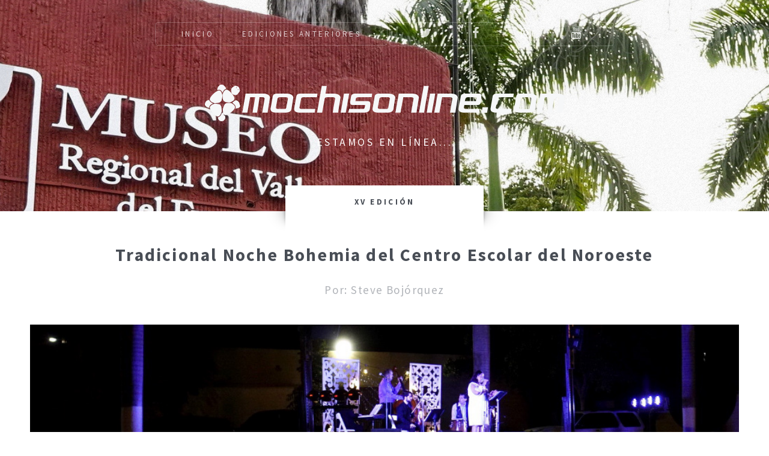

--- FILE ---
content_type: text/html; charset=UTF-8
request_url: https://www.mochisonline.com/2019/070419_noche_bohemia_cen.php
body_size: 10581
content:
<!DOCTYPE HTML>
<html>
	<head>
		<title>Tradicional Noche Bohemia del Centro Escolar del Noroeste</title>
        <meta http-equiv="content-type" content="text/html; charset=utf-8" />
<meta name="tipo_contenido"  content="text/html;" http-equiv="content-type" charset="utf-8">
<meta name="keywords" content="Los Mochis, Mochis, Sinaloa, México, mochisonline, ahome, mochisonline.com, Galería de Los Mochis, Galería, Messenger, MSN, MSN Messenger, Amigos" />
<meta name="description" content="Portal de Los Mochis Sinaloa México, el primero en el noroeste de mexico, aqui encontrarás galerías y eventos estudiantiles, artísticos, culturales, comerciales, sociales y demás, estamos en línea, visítanos" />
<meta name="robots" content="all">
<link rel="shortcut icon" href="http://www.mochisonline.com/favicon-32x32.png">
<link rel="icon" type="image/png" href="http://www.mochisonline.com/favicon-16x16.png">
<link rel="icon" type="image/png" href="http://www.mochisonline.com/favicon-32x32.png" sizes="32x32" />
<link rel="icon" type="image/png" href="http://www.mochisonline.com/favicon-96x96.png" sizes="96x96" />
<link rel="icon" type="image/png" href="http://www.mochisonline.com/favicon-160x160.png" sizes="160x160" />
<link rel="icon" type="image/png" href="http://www.mochisonline.com/apple-touch-icon.png" sizes="512x512" />
		<meta charset="utf-8" />
		<meta name="viewport" content="width=device-width, initial-scale=1, user-scalable=no" />
		<link rel="stylesheet" href="../assets19/css/main15.css" />
        <!-- archivos galeria inicio -->
	<meta name="description" content="Galeria de mochisonline">
	<meta name="author" content="mochisonline.com">
	<link href="../scripts/photoswipe.css" rel="stylesheet">
	<link href="../scripts/default-skin.css" rel="stylesheet">


	<script src="../scripts/photoswipe.js"></script>
	<script src="../scripts/photoswipe-ui-default.min.js"></script>


	<script src="../scripts/snf1yod.js"></script>
	<!--[if lt IE 9]>
	<script>
		document.createElement('figure');
	</script>
	<![endif]-->

	<!-- archivos galeria fin -->
    <!-- ANUNCIOS AUTOMATICOS -->
<script>
     (adsbygoogle = window.adsbygoogle || []).push({
          google_ad_client: "ca-pub-6278727315294250",
          enable_page_level_ads: true
     });
</script>
<script type="text/javascript" async=true >
    var elem = document.createElement('script');
    elem.src = 'https://quantcast.mgr.consensu.org/cmp.js';
    elem.async = true;
    elem.type = "text/javascript";
    var scpt = document.getElementsByTagName('script')[0];
    scpt.parentNode.insertBefore(elem, scpt);
    (function() {
    var gdprAppliesGlobally = false;
    function addFrame() {
        if (!window.frames['__cmpLocator']) {
        if (document.body) {
            var body = document.body,
                iframe = document.createElement('iframe');
            iframe.style = 'display:none';
            iframe.name = '__cmpLocator';
            body.appendChild(iframe);
        } else {
            setTimeout(addFrame, 5);
        }
        }
    }
    addFrame();
    function cmpMsgHandler(event) {
        var msgIsString = typeof event.data === "string";
        var json;
        if(msgIsString) {
        json = event.data.indexOf("__cmpCall") != -1 ? JSON.parse(event.data) : {};
        } else {
        json = event.data;
        }
        if (json.__cmpCall) {
        var i = json.__cmpCall;
        window.__cmp(i.command, i.parameter, function(retValue, success) {
            var returnMsg = {"__cmpReturn": {
            "returnValue": retValue,
            "success": success,
            "callId": i.callId
            }};
            event.source.postMessage(msgIsString ?
            JSON.stringify(returnMsg) : returnMsg, '*');
        });
        }
    }
    window.__cmp = function (c) {
        var b = arguments;
        if (!b.length) {
        return __cmp.a;
        }
        else if (b[0] === 'ping') {
        b[2]({"gdprAppliesGlobally": gdprAppliesGlobally,
            "cmpLoaded": false}, true);
        } else if (c == '__cmp')
        return false;
        else {
        if (typeof __cmp.a === 'undefined') {
            __cmp.a = [];
        }
        __cmp.a.push([].slice.apply(b));
        }
    }
    window.__cmp.gdprAppliesGlobally = gdprAppliesGlobally;
    window.__cmp.msgHandler = cmpMsgHandler;
    if (window.addEventListener) {
        window.addEventListener('message', cmpMsgHandler, false);
    }
    else {
        window.attachEvent('onmessage', cmpMsgHandler);
    }
    })();
    window.__cmp('init', {
    		'Language': 'es',
		'Initial Screen Body Text Option': 1,
		'Publisher Name': 'Moneytizer',
		'Default Value for Toggles': 'on',
		'UI Layout': 'banner',
		'No Option': false,
    });
</script>
  <!-- FIN ANUNCIOS AUTOMATICOS -->
	</head>
	<body class="no-sidebar is-preload">
        <!--Facebook app -->
<div id="fb-root"></div>
<script>
	window.fbAsyncInit = function() {

		FB.init({
			appId      : '507030532771494',
			xfbml      : true,
			version    : 'v2.2'
		});


	};

	(function(d, s, id){
		var js, fjs = d.getElementsByTagName(s)[0];
		if (d.getElementById(id)) {return;}
		js = d.createElement(s); js.id = id;
  js.src = "//connect.facebook.net/es_LA/sdk.js#xfbml=1&appId=186415228051325&version=v2.0";
  fjs.parentNode.insertBefore(js, fjs);
}(document, 'script', 'facebook-jssdk'));
</script>
<!-- fIn Facebook app -->
		<div id="page-wrapper">

			<!-- Header -->
				<section id="header" class="wrapper">

					<!-- Logo -->
						<div id="logo">
							<h1><div id="logo_wrapper"><img alt="mochisonline" src="../imgs19/logo-light.svg"></div></h1>
							<p>Estamos en línea...</p>
						</div>

					<!-- Nav -->
											<nav id="nav">
							<ul>
								<li class="current"><a href="https://www.mochisonline.com">Inicio</a></li>
								<li><a href="ediciones_anteriores.php">Ediciones anteriores</a></li>
                                </ul>
                                <ul class="icons">
                            <li><a href="https://twitter.com/mochisonline" class="icon fa-twitter"><span class="label">> Twitter</span></a></li>
							<li><a href="https://www.facebook.com/mochisonline" class="icon fa-facebook"><span class="label">> Facebook</span></a></li>
							<li><a href="https://www.instagram.com/mochisonline" class="icon fa-instagram"><span class="label">> Instagram</span></a></li>
							<li><a href="https://www.youtube.com/user/mochisdigital" class="icon fa-youtube"><span class="label">> Youtube</span></a></li>
						
							</ul>
						</nav>

				</section>

			<!-- Main -->
				<div id="main" class="wrapper style2">
					<div class="title">XV Edición</div>
					<div class="container">

						<!-- Content -->
							<div id="content">
								<article class="box post">
									<header class="style1">
									  <h2>Tradicional Noche Bohemia del Centro Escolar del Noroeste</h2>
										<p>Por: Steve Bojórquez</p>
									</header>
<img src="../imgs19/0704_cen.jpg" class="image featured" />
								  
                                    
<meta property="{property-name}:{subproperty-name}" content="{value}">
									<!-- Google Ads inicia -->
<div style="height: 250px; border: 0px; width: 300px; float: right; padding-left:5px;">
		<script type="text/javascript"><!--
																						google_ad_client = "ca-pub-6278727315294250";
																						/* 300-contemido */
																						google_ad_slot = "1050034569";
																						google_ad_width = 300;
																						google_ad_height = 250;
																						//-->
																					</script>
		<script type="text/javascript"
																							src="http://pagead2.googlesyndication.com/pagead/show_ads.js">
																					</script>
					    </div>
																		            <!-- google ads termina  -->
                                                                                    <!-- Imagen de escuela o patrocinio  -->

                        <img src="../imgs19/cenlogo.jpg" style="padding-right:10px" class="pull-left"/>        
<p>El Centro Escolar del Noroeste echó la casa por la ventana con la celebración de su 5ta Noche Bohemia el pasado jueves 04 de abril en los jardines de tan prestigiada institución en un evento organizado por el Colegio Marista y la Sociedad de Padres de Familia.</p>
<p>Un evento organizado con el objetivo de unir a las familias, año con año se realiza esta Noche Bohemia en la que se cuenta con la presencia de ex alumnos de la institución y un grupo de invitados especiales quienes deleitan a los presentes con la belleza de la trova y tradicionales melodías mexicanas, en donde los bocadillos, el vino y la música hacen la combinación perfecta para una velada entre parejas y amigos.</p>
<p>Fue una noche en la que los presentes disfrutaron de una convivencia espectacular, compartiendo exquisitos bocadillos a la vez que disfrutaban de música en vivo.</p>
	                          </article>
<!-- Social NO mover-->
<div class="addthis_inline_share_toolbox"></div>
<!-- Social -->
					  </div>

					</div>
				</div>

			<!-- Highlights -->
				<section id="highlights" class="wrapper style3">
					<div class="title">Galería de imagenes</div>
					<div class="container">
						<div class="row aln-center">
						
                        
                        
                        <!-- Galeria inicia --> 
    
  <script src="../admin/js/dropzone.js"></script>
<link rel="stylesheet" href="../admin/css/dropzone.css">
<script>
    $( document ).ready(function() {

        $('#btn-model').click(function(){
            $('#openModal').show().focus();
            var request = $.ajax({
                url: "check-login.php",
                type: "GET",
                data: "",
                dataType: "json"
            });
            request.done(function( msg ) {
                console.log(msg);
                if(msg.social_login==true){
                    $('#btn_section').hide();
                    $('#upload_section').show();
                }else{
                    $('#btn_section').show();
                    $('#upload_section').hide();
                }
            });
        });
    });
</script>
<!--qUITADO BOTON<a href="javascript:void(0)" id="btn-model">Si estuviste ahí sube tus fotos</a><br clear="all">-->

<div id="openModal" class="modalDialog" tabindex='1'>
    <div id="upload_section" style="display: none;">
    <div class="form-style-2">
        <a href="javascript:void(0)" onclick="document.location.href='/2019/070419_noche_bohemia_cen.php'" title="Cerrar" class="close">X</a>
        <div class="form-style-2-heading">Si estuviste ahí, enriquece la galería, sube tus fotos, tu nombre estara al pie de la foto</div>
        <span class="required" style="float: left;">Solo archivos de imagen (Asegurate que las imagenes sean de al menos 750 pixeles de ancho.)</span>
        <div style="float: right;"><input type="button" name="submit-finish" value="Terminar y subir fotos" onclick="document.location.href='/2019/070419_noche_bohemia_cen.php'"/></div>
        <br clear="all">
        <form action="../upload.php?gname=" class="dropzone" id="my-awesome-dropzone">

        </form>

    </div>
    <script type="text/javascript">
        Dropzone.options.myAwesomeDropzone = {
            paramName: "file", // The name that will be used to transfer the file
            acceptedFiles: "image/*"
        };
    </script></div>

    <div id="btn_section" style="display: none;">        
        <div class="form-style-2">
            <a href="javascript:void(0)" onclick="document.location.href='http://mochisonline.com/2019/070419_noche_bohemia_cen.php'" title="Cerrar" class="close">X</a>
            <a href="http://mochisonline.com/hybridauth/login-with.php?provider=Facebook&next=%2F2019%2F070419_noche_bohemia_cen.php">Entrar con Facebook</a> |
            <a href="http://mochisonline.com/hybridauth/login-with.php?provider=Twitter&next=%2F2019%2F070419_noche_bohemia_cen.php">Entrar con Twitter</a> |
            <a href="http://mochisonline.com/hybridauth/login-with.php?provider=Google&next=%2F2019%2F070419_noche_bohemia_cen.php">Entrar con Google</a>
        </div>
    </div>
</div>
<style>
    .my-gallery {
        width: 100%;
		float: left;
    }
    .my-gallery img {
        width: 100%;
        height: auto;
    }
    .my-gallery figure {
        display: block;
        float: left;
        margin: 0 5px 5px 0;
        width: 150px;
		height: 99px;
		max-height: 99px;
		overflow: hidden;
    }
    .my-gallery figcaption {
        display: none;
    }
    
    .form-style-2{
        padding: 20px 12px 10px 20px;
        font: 13px Arial, Helvetica, sans-serif;
    }
    .form-style-2-heading{
        font-weight: bold;
        font-style: italic;
        border-bottom: 2px solid #ddd;
        margin-bottom: 20px;
        font-size: 15px;
        padding-bottom: 3px;
    }
    .form-style-2 label{
        display: block;
        margin: 0px 0px 15px 0px;
    }
    .form-style-2 label > span{
        width: 100px;
        font-weight: bold;
        float: left;
        padding-top: 8px;
        padding-right: 5px;
    }
    .form-style-2 span.required{
        color:red;
    }
    .form-style-2 .tel-number-field{
        width: 40px;
        text-align: center;
    }
    .form-style-2 input.input-field{
        width: 80%;

    }

    .form-style-2 input.input-field,
    .form-style-2 .tel-number-field,
    .form-style-2 .textarea-field,
    .form-style-2 .select-field{
        box-sizing: border-box;
        -webkit-box-sizing: border-box;
        -moz-box-sizing: border-box;
        border: 1px solid #C2C2C2;
        box-shadow: 1px 1px 4px #EBEBEB;
        -moz-box-shadow: 1px 1px 4px #EBEBEB;
        -webkit-box-shadow: 1px 1px 4px #EBEBEB;
        border-radius: 3px;
        -webkit-border-radius: 3px;
        -moz-border-radius: 3px;
        padding: 7px;
        outline: none;
    }
    .form-style-2 .input-field:focus,
    .form-style-2 .tel-number-field:focus,
    .form-style-2 .textarea-field:focus,
    .form-style-2 .select-field:focus{
        border: 1px solid #0C0;
    }
    .form-style-2 .textarea-field{
        height:100px;
        width: 55%;
    }
    .form-style-2 input[type=submit],
    .form-style-2 input[type=button]{
        border: none;
        padding: 8px 15px 8px 15px;
        background: #FF8500;
        color: #fff;
        box-shadow: 1px 1px 4px #DADADA;
        -moz-box-shadow: 1px 1px 4px #DADADA;
        -webkit-box-shadow: 1px 1px 4px #DADADA;
        border-radius: 3px;
        -webkit-border-radius: 3px;
        -moz-border-radius: 3px;
    }
    .form-style-2 input[type=submit]:hover,
    .form-style-2 input[type=button]:hover{
        background: #EA7B00;
        color: #fff;
    }

    #btn-model {
        border: medium none;
        padding: 8px 15px;
        background: none repeat scroll 0% 0% #FF8500;
        color: #FFF;
        box-shadow: 1px 1px 4px #DADADA;
        border-radius: 3px;
    }

    .modalDialog {
        display: none;
        position: absolute;
        font-family: Arial, Helvetica, sans-serif;
        top: 0;
        right: 0;
        bottom: 0;
        left: 0;
        background: rgba(0,0,0,0.8);
        z-index: 99999;

    }
    .modalDialog:target {
        opacity:1;
        pointer-events: auto;
    }

    .modalDialog > div {
        width: 95%;
        position: relative;
        height: 90%;
        margin: 5% auto;
        padding: 5px 20px 13px 20px;
        border-radius: 10px;
        background: #fff;
        background: -moz-linear-gradient(#fff, #999);
        background: -webkit-linear-gradient(#fff, #999);
        background: -o-linear-gradient(#fff, #999);
    }
    


</style>

<div class="my-gallery" itemscope itemtype="http://schema.org/ImageGallery">            <figure itemprop="associatedMedia" itemscope itemtype="http://schema.org/ImageObject">
                <a href="https://live.staticflickr.com/7860/46652985125_f63d842423_o.jpg" itemprop="contentUrl" data-size="1400x931">
                    <img src="https://live.staticflickr.com/7860/46652985125_27bddf1ace_t.jpg" itemprop="thumbnail" alt="" />
                </a>
                <figcaption itemprop="caption description">Noche Bohemia CEN | Por: Steve Bojórquez</figcaption>

            </figure>

<!--                <a href="--><!--" data-size="750x498" data-med="--><!--" data-med-size="750x498" data-author="--><!--">-->
<!--                    <img src="--><!--" alt="">-->
<!--                    <figure>--><!--</figure>-->
<!--                </a>-->
                        <figure itemprop="associatedMedia" itemscope itemtype="http://schema.org/ImageObject">
                <a href="https://live.staticflickr.com/7926/46844599694_9871159f9c_o.jpg" itemprop="contentUrl" data-size="1400x931">
                    <img src="https://live.staticflickr.com/7926/46844599694_b62bea0e78_t.jpg" itemprop="thumbnail" alt="" />
                </a>
                <figcaption itemprop="caption description">Noche Bohemia CEN | Por: Steve Bojórquez</figcaption>

            </figure>

<!--                <a href="--><!--" data-size="750x498" data-med="--><!--" data-med-size="750x498" data-author="--><!--">-->
<!--                    <img src="--><!--" alt="">-->
<!--                    <figure>--><!--</figure>-->
<!--                </a>-->
                        <figure itemprop="associatedMedia" itemscope itemtype="http://schema.org/ImageObject">
                <a href="https://live.staticflickr.com/7828/46844599494_99e2001da9_o.jpg" itemprop="contentUrl" data-size="1400x931">
                    <img src="https://live.staticflickr.com/7828/46844599494_9afb84f7db_t.jpg" itemprop="thumbnail" alt="" />
                </a>
                <figcaption itemprop="caption description">Noche Bohemia CEN | Por: Steve Bojórquez</figcaption>

            </figure>

<!--                <a href="--><!--" data-size="750x498" data-med="--><!--" data-med-size="750x498" data-author="--><!--">-->
<!--                    <img src="--><!--" alt="">-->
<!--                    <figure>--><!--</figure>-->
<!--                </a>-->
                        <figure itemprop="associatedMedia" itemscope itemtype="http://schema.org/ImageObject">
                <a href="https://live.staticflickr.com/7908/46844599364_92388f97c7_o.jpg" itemprop="contentUrl" data-size="1400x931">
                    <img src="https://live.staticflickr.com/7908/46844599364_e82be0b1bd_t.jpg" itemprop="thumbnail" alt="" />
                </a>
                <figcaption itemprop="caption description">Noche Bohemia CEN | Por: Steve Bojórquez</figcaption>

            </figure>

<!--                <a href="--><!--" data-size="750x498" data-med="--><!--" data-med-size="750x498" data-author="--><!--">-->
<!--                    <img src="--><!--" alt="">-->
<!--                    <figure>--><!--</figure>-->
<!--                </a>-->
                        <figure itemprop="associatedMedia" itemscope itemtype="http://schema.org/ImageObject">
                <a href="https://live.staticflickr.com/7875/46844599194_fc6ca8388c_o.jpg" itemprop="contentUrl" data-size="1400x931">
                    <img src="https://live.staticflickr.com/7875/46844599194_cf621703da_t.jpg" itemprop="thumbnail" alt="" />
                </a>
                <figcaption itemprop="caption description">Noche Bohemia CEN | Por: Steve Bojórquez</figcaption>

            </figure>

<!--                <a href="--><!--" data-size="750x498" data-med="--><!--" data-med-size="750x498" data-author="--><!--">-->
<!--                    <img src="--><!--" alt="">-->
<!--                    <figure>--><!--</figure>-->
<!--                </a>-->
                        <figure itemprop="associatedMedia" itemscope itemtype="http://schema.org/ImageObject">
                <a href="https://live.staticflickr.com/7870/46652984935_0ff8ae356e_o.jpg" itemprop="contentUrl" data-size="1400x931">
                    <img src="https://live.staticflickr.com/7870/46652984935_b0c82eca00_t.jpg" itemprop="thumbnail" alt="" />
                </a>
                <figcaption itemprop="caption description">Noche Bohemia CEN | Por: Steve Bojórquez</figcaption>

            </figure>

<!--                <a href="--><!--" data-size="750x498" data-med="--><!--" data-med-size="750x498" data-author="--><!--">-->
<!--                    <img src="--><!--" alt="">-->
<!--                    <figure>--><!--</figure>-->
<!--                </a>-->
                        <figure itemprop="associatedMedia" itemscope itemtype="http://schema.org/ImageObject">
                <a href="https://live.staticflickr.com/7886/46844598954_0ab574fc17_o.jpg" itemprop="contentUrl" data-size="1400x931">
                    <img src="https://live.staticflickr.com/7886/46844598954_16b42b363a_t.jpg" itemprop="thumbnail" alt="" />
                </a>
                <figcaption itemprop="caption description">Noche Bohemia CEN | Por: Steve Bojórquez</figcaption>

            </figure>

<!--                <a href="--><!--" data-size="750x498" data-med="--><!--" data-med-size="750x498" data-author="--><!--">-->
<!--                    <img src="--><!--" alt="">-->
<!--                    <figure>--><!--</figure>-->
<!--                </a>-->
                        <figure itemprop="associatedMedia" itemscope itemtype="http://schema.org/ImageObject">
                <a href="https://live.staticflickr.com/7858/46652984795_8d07aee468_o.jpg" itemprop="contentUrl" data-size="1400x931">
                    <img src="https://live.staticflickr.com/7858/46652984795_432319ecc5_t.jpg" itemprop="thumbnail" alt="" />
                </a>
                <figcaption itemprop="caption description">Noche Bohemia CEN | Por: Steve Bojórquez</figcaption>

            </figure>

<!--                <a href="--><!--" data-size="750x498" data-med="--><!--" data-med-size="750x498" data-author="--><!--">-->
<!--                    <img src="--><!--" alt="">-->
<!--                    <figure>--><!--</figure>-->
<!--                </a>-->
                        <figure itemprop="associatedMedia" itemscope itemtype="http://schema.org/ImageObject">
                <a href="https://live.staticflickr.com/7921/46652984745_1255d1a5d4_o.jpg" itemprop="contentUrl" data-size="1400x931">
                    <img src="https://live.staticflickr.com/7921/46652984745_f9fc454782_t.jpg" itemprop="thumbnail" alt="" />
                </a>
                <figcaption itemprop="caption description">Noche Bohemia CEN | Por: Steve Bojórquez</figcaption>

            </figure>

<!--                <a href="--><!--" data-size="750x498" data-med="--><!--" data-med-size="750x498" data-author="--><!--">-->
<!--                    <img src="--><!--" alt="">-->
<!--                    <figure>--><!--</figure>-->
<!--                </a>-->
                        <figure itemprop="associatedMedia" itemscope itemtype="http://schema.org/ImageObject">
                <a href="https://live.staticflickr.com/7892/40602487243_247ebd1451_o.jpg" itemprop="contentUrl" data-size="1400x931">
                    <img src="https://live.staticflickr.com/7892/40602487243_c60583f504_t.jpg" itemprop="thumbnail" alt="" />
                </a>
                <figcaption itemprop="caption description">Noche Bohemia CEN | Por: Steve Bojórquez</figcaption>

            </figure>

<!--                <a href="--><!--" data-size="750x498" data-med="--><!--" data-med-size="750x498" data-author="--><!--">-->
<!--                    <img src="--><!--" alt="">-->
<!--                    <figure>--><!--</figure>-->
<!--                </a>-->
                        <figure itemprop="associatedMedia" itemscope itemtype="http://schema.org/ImageObject">
                <a href="https://live.staticflickr.com/7906/40602487043_e76d4c9862_o.jpg" itemprop="contentUrl" data-size="1400x931">
                    <img src="https://live.staticflickr.com/7906/40602487043_5ae5674a7a_t.jpg" itemprop="thumbnail" alt="" />
                </a>
                <figcaption itemprop="caption description">Noche Bohemia CEN | Por: Steve Bojórquez</figcaption>

            </figure>

<!--                <a href="--><!--" data-size="750x498" data-med="--><!--" data-med-size="750x498" data-author="--><!--">-->
<!--                    <img src="--><!--" alt="">-->
<!--                    <figure>--><!--</figure>-->
<!--                </a>-->
                        <figure itemprop="associatedMedia" itemscope itemtype="http://schema.org/ImageObject">
                <a href="https://live.staticflickr.com/7814/40602486973_fb97204732_o.jpg" itemprop="contentUrl" data-size="1400x931">
                    <img src="https://live.staticflickr.com/7814/40602486973_84c4f3b111_t.jpg" itemprop="thumbnail" alt="" />
                </a>
                <figcaption itemprop="caption description">Noche Bohemia CEN | Por: Steve Bojórquez</figcaption>

            </figure>

<!--                <a href="--><!--" data-size="750x498" data-med="--><!--" data-med-size="750x498" data-author="--><!--">-->
<!--                    <img src="--><!--" alt="">-->
<!--                    <figure>--><!--</figure>-->
<!--                </a>-->
                        <figure itemprop="associatedMedia" itemscope itemtype="http://schema.org/ImageObject">
                <a href="https://live.staticflickr.com/7837/40602486873_6832713cd6_o.jpg" itemprop="contentUrl" data-size="1400x931">
                    <img src="https://live.staticflickr.com/7837/40602486873_8bff7bcc08_t.jpg" itemprop="thumbnail" alt="" />
                </a>
                <figcaption itemprop="caption description">Noche Bohemia CEN | Por: Steve Bojórquez</figcaption>

            </figure>

<!--                <a href="--><!--" data-size="750x498" data-med="--><!--" data-med-size="750x498" data-author="--><!--">-->
<!--                    <img src="--><!--" alt="">-->
<!--                    <figure>--><!--</figure>-->
<!--                </a>-->
                        <figure itemprop="associatedMedia" itemscope itemtype="http://schema.org/ImageObject">
                <a href="https://live.staticflickr.com/7822/40602486723_b2737f01ac_o.jpg" itemprop="contentUrl" data-size="1400x931">
                    <img src="https://live.staticflickr.com/7822/40602486723_8880b81154_t.jpg" itemprop="thumbnail" alt="" />
                </a>
                <figcaption itemprop="caption description">Noche Bohemia CEN | Por: Steve Bojórquez</figcaption>

            </figure>

<!--                <a href="--><!--" data-size="750x498" data-med="--><!--" data-med-size="750x498" data-author="--><!--">-->
<!--                    <img src="--><!--" alt="">-->
<!--                    <figure>--><!--</figure>-->
<!--                </a>-->
                        <figure itemprop="associatedMedia" itemscope itemtype="http://schema.org/ImageObject">
                <a href="https://live.staticflickr.com/7874/40602486633_782ab451a4_o.jpg" itemprop="contentUrl" data-size="1400x931">
                    <img src="https://live.staticflickr.com/7874/40602486633_51de5f539b_t.jpg" itemprop="thumbnail" alt="" />
                </a>
                <figcaption itemprop="caption description">Noche Bohemia CEN | Por: Steve Bojórquez</figcaption>

            </figure>

<!--                <a href="--><!--" data-size="750x498" data-med="--><!--" data-med-size="750x498" data-author="--><!--">-->
<!--                    <img src="--><!--" alt="">-->
<!--                    <figure>--><!--</figure>-->
<!--                </a>-->
                        <figure itemprop="associatedMedia" itemscope itemtype="http://schema.org/ImageObject">
                <a href="https://live.staticflickr.com/7814/40602486523_ee34f06702_o.jpg" itemprop="contentUrl" data-size="1400x931">
                    <img src="https://live.staticflickr.com/7814/40602486523_713e0909ba_t.jpg" itemprop="thumbnail" alt="" />
                </a>
                <figcaption itemprop="caption description">Noche Bohemia CEN | Por: Steve Bojórquez</figcaption>

            </figure>

<!--                <a href="--><!--" data-size="750x498" data-med="--><!--" data-med-size="750x498" data-author="--><!--">-->
<!--                    <img src="--><!--" alt="">-->
<!--                    <figure>--><!--</figure>-->
<!--                </a>-->
                        <figure itemprop="associatedMedia" itemscope itemtype="http://schema.org/ImageObject">
                <a href="https://live.staticflickr.com/7863/40602486413_ac72acd763_o.jpg" itemprop="contentUrl" data-size="1400x931">
                    <img src="https://live.staticflickr.com/7863/40602486413_00f4ae44df_t.jpg" itemprop="thumbnail" alt="" />
                </a>
                <figcaption itemprop="caption description">Noche Bohemia CEN | Por: Steve Bojórquez</figcaption>

            </figure>

<!--                <a href="--><!--" data-size="750x498" data-med="--><!--" data-med-size="750x498" data-author="--><!--">-->
<!--                    <img src="--><!--" alt="">-->
<!--                    <figure>--><!--</figure>-->
<!--                </a>-->
                        <figure itemprop="associatedMedia" itemscope itemtype="http://schema.org/ImageObject">
                <a href="https://live.staticflickr.com/7926/40602486293_1f982e1a75_o.jpg" itemprop="contentUrl" data-size="1400x931">
                    <img src="https://live.staticflickr.com/7926/40602486293_f3c19ca27c_t.jpg" itemprop="thumbnail" alt="" />
                </a>
                <figcaption itemprop="caption description">Noche Bohemia CEN | Por: Steve Bojórquez</figcaption>

            </figure>

<!--                <a href="--><!--" data-size="750x498" data-med="--><!--" data-med-size="750x498" data-author="--><!--">-->
<!--                    <img src="--><!--" alt="">-->
<!--                    <figure>--><!--</figure>-->
<!--                </a>-->
                        <figure itemprop="associatedMedia" itemscope itemtype="http://schema.org/ImageObject">
                <a href="https://live.staticflickr.com/7839/40602486213_03dc1594b3_o.jpg" itemprop="contentUrl" data-size="1400x931">
                    <img src="https://live.staticflickr.com/7839/40602486213_335f04398e_t.jpg" itemprop="thumbnail" alt="" />
                </a>
                <figcaption itemprop="caption description">Noche Bohemia CEN | Por: Steve Bojórquez</figcaption>

            </figure>

<!--                <a href="--><!--" data-size="750x498" data-med="--><!--" data-med-size="750x498" data-author="--><!--">-->
<!--                    <img src="--><!--" alt="">-->
<!--                    <figure>--><!--</figure>-->
<!--                </a>-->
                        <figure itemprop="associatedMedia" itemscope itemtype="http://schema.org/ImageObject">
                <a href="https://live.staticflickr.com/7909/40602486093_d26ed9c749_o.jpg" itemprop="contentUrl" data-size="1400x931">
                    <img src="https://live.staticflickr.com/7909/40602486093_0bc7b9d52c_t.jpg" itemprop="thumbnail" alt="" />
                </a>
                <figcaption itemprop="caption description">Noche Bohemia CEN | Por: Steve Bojórquez</figcaption>

            </figure>

<!--                <a href="--><!--" data-size="750x498" data-med="--><!--" data-med-size="750x498" data-author="--><!--">-->
<!--                    <img src="--><!--" alt="">-->
<!--                    <figure>--><!--</figure>-->
<!--                </a>-->
                        <figure itemprop="associatedMedia" itemscope itemtype="http://schema.org/ImageObject">
                <a href="https://live.staticflickr.com/7826/40602485923_9803f1ac40_o.jpg" itemprop="contentUrl" data-size="1400x931">
                    <img src="https://live.staticflickr.com/7826/40602485923_98b42cd6b5_t.jpg" itemprop="thumbnail" alt="" />
                </a>
                <figcaption itemprop="caption description">Noche Bohemia CEN | Por: Steve Bojórquez</figcaption>

            </figure>

<!--                <a href="--><!--" data-size="750x498" data-med="--><!--" data-med-size="750x498" data-author="--><!--">-->
<!--                    <img src="--><!--" alt="">-->
<!--                    <figure>--><!--</figure>-->
<!--                </a>-->
                        <figure itemprop="associatedMedia" itemscope itemtype="http://schema.org/ImageObject">
                <a href="https://live.staticflickr.com/7848/40602485813_07f4838c48_o.jpg" itemprop="contentUrl" data-size="1400x931">
                    <img src="https://live.staticflickr.com/7848/40602485813_257f770176_t.jpg" itemprop="thumbnail" alt="" />
                </a>
                <figcaption itemprop="caption description">Noche Bohemia CEN | Por: Steve Bojórquez</figcaption>

            </figure>

<!--                <a href="--><!--" data-size="750x498" data-med="--><!--" data-med-size="750x498" data-author="--><!--">-->
<!--                    <img src="--><!--" alt="">-->
<!--                    <figure>--><!--</figure>-->
<!--                </a>-->
                        <figure itemprop="associatedMedia" itemscope itemtype="http://schema.org/ImageObject">
                <a href="https://live.staticflickr.com/7905/40602485733_ea5b9cf2f1_o.jpg" itemprop="contentUrl" data-size="1400x931">
                    <img src="https://live.staticflickr.com/7905/40602485733_2c650ae7cc_t.jpg" itemprop="thumbnail" alt="" />
                </a>
                <figcaption itemprop="caption description">Noche Bohemia CEN | Por: Steve Bojórquez</figcaption>

            </figure>

<!--                <a href="--><!--" data-size="750x498" data-med="--><!--" data-med-size="750x498" data-author="--><!--">-->
<!--                    <img src="--><!--" alt="">-->
<!--                    <figure>--><!--</figure>-->
<!--                </a>-->
                        <figure itemprop="associatedMedia" itemscope itemtype="http://schema.org/ImageObject">
                <a href="https://live.staticflickr.com/7830/40602485593_30ee2133a5_o.jpg" itemprop="contentUrl" data-size="1400x931">
                    <img src="https://live.staticflickr.com/7830/40602485593_03b9cf03b2_t.jpg" itemprop="thumbnail" alt="" />
                </a>
                <figcaption itemprop="caption description">Noche Bohemia CEN | Por: Steve Bojórquez</figcaption>

            </figure>

<!--                <a href="--><!--" data-size="750x498" data-med="--><!--" data-med-size="750x498" data-author="--><!--">-->
<!--                    <img src="--><!--" alt="">-->
<!--                    <figure>--><!--</figure>-->
<!--                </a>-->
                        <figure itemprop="associatedMedia" itemscope itemtype="http://schema.org/ImageObject">
                <a href="https://live.staticflickr.com/7833/40602485373_1ddff1db65_o.jpg" itemprop="contentUrl" data-size="1400x931">
                    <img src="https://live.staticflickr.com/7833/40602485373_c05692c067_t.jpg" itemprop="thumbnail" alt="" />
                </a>
                <figcaption itemprop="caption description">Noche Bohemia CEN | Por: Steve Bojórquez</figcaption>

            </figure>

<!--                <a href="--><!--" data-size="750x498" data-med="--><!--" data-med-size="750x498" data-author="--><!--">-->
<!--                    <img src="--><!--" alt="">-->
<!--                    <figure>--><!--</figure>-->
<!--                </a>-->
                        <figure itemprop="associatedMedia" itemscope itemtype="http://schema.org/ImageObject">
                <a href="https://live.staticflickr.com/7858/40602485253_877f3a1253_o.jpg" itemprop="contentUrl" data-size="1400x931">
                    <img src="https://live.staticflickr.com/7858/40602485253_4e9a69c522_t.jpg" itemprop="thumbnail" alt="" />
                </a>
                <figcaption itemprop="caption description">Noche Bohemia CEN | Por: Steve Bojórquez</figcaption>

            </figure>

<!--                <a href="--><!--" data-size="750x498" data-med="--><!--" data-med-size="750x498" data-author="--><!--">-->
<!--                    <img src="--><!--" alt="">-->
<!--                    <figure>--><!--</figure>-->
<!--                </a>-->
                        <figure itemprop="associatedMedia" itemscope itemtype="http://schema.org/ImageObject">
                <a href="https://live.staticflickr.com/7854/47568411211_f5229b749c_o.jpg" itemprop="contentUrl" data-size="1400x931">
                    <img src="https://live.staticflickr.com/7854/47568411211_df4c7dce62_t.jpg" itemprop="thumbnail" alt="" />
                </a>
                <figcaption itemprop="caption description">Noche Bohemia CEN | Por: Steve Bojórquez</figcaption>

            </figure>

<!--                <a href="--><!--" data-size="750x498" data-med="--><!--" data-med-size="750x498" data-author="--><!--">-->
<!--                    <img src="--><!--" alt="">-->
<!--                    <figure>--><!--</figure>-->
<!--                </a>-->
                        <figure itemprop="associatedMedia" itemscope itemtype="http://schema.org/ImageObject">
                <a href="https://live.staticflickr.com/7827/47568411011_a986088064_o.jpg" itemprop="contentUrl" data-size="1400x931">
                    <img src="https://live.staticflickr.com/7827/47568411011_1c2fee8d2d_t.jpg" itemprop="thumbnail" alt="" />
                </a>
                <figcaption itemprop="caption description">Noche Bohemia CEN | Por: Steve Bojórquez</figcaption>

            </figure>

<!--                <a href="--><!--" data-size="750x498" data-med="--><!--" data-med-size="750x498" data-author="--><!--">-->
<!--                    <img src="--><!--" alt="">-->
<!--                    <figure>--><!--</figure>-->
<!--                </a>-->
                        <figure itemprop="associatedMedia" itemscope itemtype="http://schema.org/ImageObject">
                <a href="https://live.staticflickr.com/7880/40602484573_4a3aeb556d_o.jpg" itemprop="contentUrl" data-size="1400x931">
                    <img src="https://live.staticflickr.com/7880/40602484573_dd66152d80_t.jpg" itemprop="thumbnail" alt="" />
                </a>
                <figcaption itemprop="caption description">Noche Bohemia CEN | Por: Steve Bojórquez</figcaption>

            </figure>

<!--                <a href="--><!--" data-size="750x498" data-med="--><!--" data-med-size="750x498" data-author="--><!--">-->
<!--                    <img src="--><!--" alt="">-->
<!--                    <figure>--><!--</figure>-->
<!--                </a>-->
                        <figure itemprop="associatedMedia" itemscope itemtype="http://schema.org/ImageObject">
                <a href="https://live.staticflickr.com/7868/32625992247_fcd3fb89b5_o.jpg" itemprop="contentUrl" data-size="1400x931">
                    <img src="https://live.staticflickr.com/7868/32625992247_97097344b7_t.jpg" itemprop="thumbnail" alt="" />
                </a>
                <figcaption itemprop="caption description">Noche Bohemia CEN | Por: Steve Bojórquez</figcaption>

            </figure>

<!--                <a href="--><!--" data-size="750x498" data-med="--><!--" data-med-size="750x498" data-author="--><!--">-->
<!--                    <img src="--><!--" alt="">-->
<!--                    <figure>--><!--</figure>-->
<!--                </a>-->
                        <figure itemprop="associatedMedia" itemscope itemtype="http://schema.org/ImageObject">
                <a href="https://live.staticflickr.com/7901/47568410721_d2129c16aa_o.jpg" itemprop="contentUrl" data-size="1400x931">
                    <img src="https://live.staticflickr.com/7901/47568410721_38eaf43391_t.jpg" itemprop="thumbnail" alt="" />
                </a>
                <figcaption itemprop="caption description">Noche Bohemia CEN | Por: Steve Bojórquez</figcaption>

            </figure>

<!--                <a href="--><!--" data-size="750x498" data-med="--><!--" data-med-size="750x498" data-author="--><!--">-->
<!--                    <img src="--><!--" alt="">-->
<!--                    <figure>--><!--</figure>-->
<!--                </a>-->
                        <figure itemprop="associatedMedia" itemscope itemtype="http://schema.org/ImageObject">
                <a href="https://live.staticflickr.com/7854/32625992187_b9ee31d074_o.jpg" itemprop="contentUrl" data-size="1400x931">
                    <img src="https://live.staticflickr.com/7854/32625992187_2546b7c577_t.jpg" itemprop="thumbnail" alt="" />
                </a>
                <figcaption itemprop="caption description">Noche Bohemia CEN | Por: Steve Bojórquez</figcaption>

            </figure>

<!--                <a href="--><!--" data-size="750x498" data-med="--><!--" data-med-size="750x498" data-author="--><!--">-->
<!--                    <img src="--><!--" alt="">-->
<!--                    <figure>--><!--</figure>-->
<!--                </a>-->
                        <figure itemprop="associatedMedia" itemscope itemtype="http://schema.org/ImageObject">
                <a href="https://live.staticflickr.com/7873/47568410531_25af4d9b2f_o.jpg" itemprop="contentUrl" data-size="1400x931">
                    <img src="https://live.staticflickr.com/7873/47568410531_3664725872_t.jpg" itemprop="thumbnail" alt="" />
                </a>
                <figcaption itemprop="caption description">Noche Bohemia CEN | Por: Steve Bojórquez</figcaption>

            </figure>

<!--                <a href="--><!--" data-size="750x498" data-med="--><!--" data-med-size="750x498" data-author="--><!--">-->
<!--                    <img src="--><!--" alt="">-->
<!--                    <figure>--><!--</figure>-->
<!--                </a>-->
                        <figure itemprop="associatedMedia" itemscope itemtype="http://schema.org/ImageObject">
                <a href="https://live.staticflickr.com/7864/32625991937_b321e6b191_o.jpg" itemprop="contentUrl" data-size="1400x931">
                    <img src="https://live.staticflickr.com/7864/32625991937_174a165cab_t.jpg" itemprop="thumbnail" alt="" />
                </a>
                <figcaption itemprop="caption description">Noche Bohemia CEN | Por: Steve Bojórquez</figcaption>

            </figure>

<!--                <a href="--><!--" data-size="750x498" data-med="--><!--" data-med-size="750x498" data-author="--><!--">-->
<!--                    <img src="--><!--" alt="">-->
<!--                    <figure>--><!--</figure>-->
<!--                </a>-->
                        <figure itemprop="associatedMedia" itemscope itemtype="http://schema.org/ImageObject">
                <a href="https://live.staticflickr.com/7920/47568410351_2518832006_o.jpg" itemprop="contentUrl" data-size="1400x931">
                    <img src="https://live.staticflickr.com/7920/47568410351_453b0428c4_t.jpg" itemprop="thumbnail" alt="" />
                </a>
                <figcaption itemprop="caption description">Noche Bohemia CEN | Por: Steve Bojórquez</figcaption>

            </figure>

<!--                <a href="--><!--" data-size="750x498" data-med="--><!--" data-med-size="750x498" data-author="--><!--">-->
<!--                    <img src="--><!--" alt="">-->
<!--                    <figure>--><!--</figure>-->
<!--                </a>-->
                        <figure itemprop="associatedMedia" itemscope itemtype="http://schema.org/ImageObject">
                <a href="https://live.staticflickr.com/7802/32625991737_c24bdb0d43_o.jpg" itemprop="contentUrl" data-size="1400x931">
                    <img src="https://live.staticflickr.com/7802/32625991737_9ace5904da_t.jpg" itemprop="thumbnail" alt="" />
                </a>
                <figcaption itemprop="caption description">Noche Bohemia CEN | Por: Steve Bojórquez</figcaption>

            </figure>

<!--                <a href="--><!--" data-size="750x498" data-med="--><!--" data-med-size="750x498" data-author="--><!--">-->
<!--                    <img src="--><!--" alt="">-->
<!--                    <figure>--><!--</figure>-->
<!--                </a>-->
                        <figure itemprop="associatedMedia" itemscope itemtype="http://schema.org/ImageObject">
                <a href="https://live.staticflickr.com/7922/47568410171_598ed2b94b_o.jpg" itemprop="contentUrl" data-size="1400x931">
                    <img src="https://live.staticflickr.com/7922/47568410171_58d470b66b_t.jpg" itemprop="thumbnail" alt="" />
                </a>
                <figcaption itemprop="caption description">Noche Bohemia CEN | Por: Steve Bojórquez</figcaption>

            </figure>

<!--                <a href="--><!--" data-size="750x498" data-med="--><!--" data-med-size="750x498" data-author="--><!--">-->
<!--                    <img src="--><!--" alt="">-->
<!--                    <figure>--><!--</figure>-->
<!--                </a>-->
                        <figure itemprop="associatedMedia" itemscope itemtype="http://schema.org/ImageObject">
                <a href="https://live.staticflickr.com/7904/47568410141_2b3b64c9a0_o.jpg" itemprop="contentUrl" data-size="1400x931">
                    <img src="https://live.staticflickr.com/7904/47568410141_7f4186c799_t.jpg" itemprop="thumbnail" alt="" />
                </a>
                <figcaption itemprop="caption description">Noche Bohemia CEN | Por: Steve Bojórquez</figcaption>

            </figure>

<!--                <a href="--><!--" data-size="750x498" data-med="--><!--" data-med-size="750x498" data-author="--><!--">-->
<!--                    <img src="--><!--" alt="">-->
<!--                    <figure>--><!--</figure>-->
<!--                </a>-->
                        <figure itemprop="associatedMedia" itemscope itemtype="http://schema.org/ImageObject">
                <a href="https://live.staticflickr.com/7891/47568410091_5cbdb2a539_o.jpg" itemprop="contentUrl" data-size="1400x931">
                    <img src="https://live.staticflickr.com/7891/47568410091_3aca57f00c_t.jpg" itemprop="thumbnail" alt="" />
                </a>
                <figcaption itemprop="caption description">Noche Bohemia CEN | Por: Steve Bojórquez</figcaption>

            </figure>

<!--                <a href="--><!--" data-size="750x498" data-med="--><!--" data-med-size="750x498" data-author="--><!--">-->
<!--                    <img src="--><!--" alt="">-->
<!--                    <figure>--><!--</figure>-->
<!--                </a>-->
                        <figure itemprop="associatedMedia" itemscope itemtype="http://schema.org/ImageObject">
                <a href="https://live.staticflickr.com/7884/47568410021_0c31c49d4d_o.jpg" itemprop="contentUrl" data-size="1400x931">
                    <img src="https://live.staticflickr.com/7884/47568410021_f3b40b067c_t.jpg" itemprop="thumbnail" alt="" />
                </a>
                <figcaption itemprop="caption description">Noche Bohemia CEN | Por: Steve Bojórquez</figcaption>

            </figure>

<!--                <a href="--><!--" data-size="750x498" data-med="--><!--" data-med-size="750x498" data-author="--><!--">-->
<!--                    <img src="--><!--" alt="">-->
<!--                    <figure>--><!--</figure>-->
<!--                </a>-->
                        <figure itemprop="associatedMedia" itemscope itemtype="http://schema.org/ImageObject">
                <a href="https://live.staticflickr.com/7881/46844595764_c4f0d5bc9a_o.jpg" itemprop="contentUrl" data-size="1400x931">
                    <img src="https://live.staticflickr.com/7881/46844595764_c8167ec9be_t.jpg" itemprop="thumbnail" alt="" />
                </a>
                <figcaption itemprop="caption description">Noche Bohemia CEN | Por: Steve Bojórquez</figcaption>

            </figure>

<!--                <a href="--><!--" data-size="750x498" data-med="--><!--" data-med-size="750x498" data-author="--><!--">-->
<!--                    <img src="--><!--" alt="">-->
<!--                    <figure>--><!--</figure>-->
<!--                </a>-->
                        <figure itemprop="associatedMedia" itemscope itemtype="http://schema.org/ImageObject">
                <a href="https://live.staticflickr.com/7885/47568409811_bd8c073867_o.jpg" itemprop="contentUrl" data-size="1400x931">
                    <img src="https://live.staticflickr.com/7885/47568409811_b1634e4b03_t.jpg" itemprop="thumbnail" alt="" />
                </a>
                <figcaption itemprop="caption description">Noche Bohemia CEN | Por: Steve Bojórquez</figcaption>

            </figure>

<!--                <a href="--><!--" data-size="750x498" data-med="--><!--" data-med-size="750x498" data-author="--><!--">-->
<!--                    <img src="--><!--" alt="">-->
<!--                    <figure>--><!--</figure>-->
<!--                </a>-->
                        <figure itemprop="associatedMedia" itemscope itemtype="http://schema.org/ImageObject">
                <a href="https://live.staticflickr.com/7908/46844595684_a04a2c84fd_o.jpg" itemprop="contentUrl" data-size="1400x931">
                    <img src="https://live.staticflickr.com/7908/46844595684_851c3f4403_t.jpg" itemprop="thumbnail" alt="" />
                </a>
                <figcaption itemprop="caption description">Noche Bohemia CEN | Por: Steve Bojórquez</figcaption>

            </figure>

<!--                <a href="--><!--" data-size="750x498" data-med="--><!--" data-med-size="750x498" data-author="--><!--">-->
<!--                    <img src="--><!--" alt="">-->
<!--                    <figure>--><!--</figure>-->
<!--                </a>-->
                        <figure itemprop="associatedMedia" itemscope itemtype="http://schema.org/ImageObject">
                <a href="https://live.staticflickr.com/7838/47568409581_649da13168_o.jpg" itemprop="contentUrl" data-size="1400x931">
                    <img src="https://live.staticflickr.com/7838/47568409581_26b32755e6_t.jpg" itemprop="thumbnail" alt="" />
                </a>
                <figcaption itemprop="caption description">Noche Bohemia CEN | Por: Steve Bojórquez</figcaption>

            </figure>

<!--                <a href="--><!--" data-size="750x498" data-med="--><!--" data-med-size="750x498" data-author="--><!--">-->
<!--                    <img src="--><!--" alt="">-->
<!--                    <figure>--><!--</figure>-->
<!--                </a>-->
                        <figure itemprop="associatedMedia" itemscope itemtype="http://schema.org/ImageObject">
                <a href="https://live.staticflickr.com/7863/46844595584_8bf643f6c0_o.jpg" itemprop="contentUrl" data-size="1400x931">
                    <img src="https://live.staticflickr.com/7863/46844595584_044e17eb5b_t.jpg" itemprop="thumbnail" alt="" />
                </a>
                <figcaption itemprop="caption description">Noche Bohemia CEN | Por: Steve Bojórquez</figcaption>

            </figure>

<!--                <a href="--><!--" data-size="750x498" data-med="--><!--" data-med-size="750x498" data-author="--><!--">-->
<!--                    <img src="--><!--" alt="">-->
<!--                    <figure>--><!--</figure>-->
<!--                </a>-->
                        <figure itemprop="associatedMedia" itemscope itemtype="http://schema.org/ImageObject">
                <a href="https://live.staticflickr.com/7913/47568409431_40d4d778f0_o.jpg" itemprop="contentUrl" data-size="1400x931">
                    <img src="https://live.staticflickr.com/7913/47568409431_cb9820763e_t.jpg" itemprop="thumbnail" alt="" />
                </a>
                <figcaption itemprop="caption description">Noche Bohemia CEN | Por: Steve Bojórquez</figcaption>

            </figure>

<!--                <a href="--><!--" data-size="750x498" data-med="--><!--" data-med-size="750x498" data-author="--><!--">-->
<!--                    <img src="--><!--" alt="">-->
<!--                    <figure>--><!--</figure>-->
<!--                </a>-->
            </div> 

					<!-- NO TOCAR NADA DESPUES DE AQUI  -->

			<!-- <figure class="demo-gallery__title">Demo gallery &middot; 5 photos</figure> -->







	<div id="gallery" class="pswp" tabindex="-1" role="dialog" aria-hidden="true">
		<div class="pswp__bg"></div>

			<div class="pswp__scroll-wrap">

				<div class="pswp__container">
					<div class="pswp__item"></div>
					<div class="pswp__item"></div>
					<div class="pswp__item"></div>
				</div>

				<div class="pswp__ui pswp__ui--hidden">

					<div class="pswp__top-bar">

						<div class="pswp__counter"></div>

						<button class="pswp__button pswp__button--close" title="Cerrar (Esc)"></button>

						<button class="pswp__button pswp__button--share" title="Compartir"></button>

						<button class="pswp__button pswp__button--fs" title="Fullscreen"></button>

						<button class="pswp__button pswp__button--zoom" title="Zoom in/out"></button>

						<div class="pswp__preloader">
							<div class="pswp__preloader__icn">
								<div class="pswp__preloader__cut">
									<div class="pswp__preloader__donut"></div>
								</div>
							</div>
						</div>
					</div>


					<!-- <div class="pswp__loading-indicator"><div class="pswp__loading-indicator__line"></div></div> -->

					<div class="pswp__share-modal pswp__share-modal--hidden pswp__single-tap">
						<div class="pswp__share-tooltip">
							<!-- <a href="#" class="pswp__share--facebook"></a>
                            <a href="#" class="pswp__share--twitter"></a>
                            <a href="#" class="pswp__share--pinterest"></a>
                            <a href="#" download class="pswp__share--download"></a> -->
						</div>
					</div>

					<button class="pswp__button pswp__button--arrow--left" title="Anterior (<-flecha izq)"></button>
					<button class="pswp__button pswp__button--arrow--right" title="Siguiente (flecha der->)"></button>
					<div class="pswp__caption">
						<div class="pswp__caption__center">						</div>
					</div>
				</div>
			</div>





	  <script type="text/javascript">
				(function() {

					var initPhotoSwipeFromDOM = function(gallerySelector) {

						// parse slide data (url, title, size ...) from DOM elements
						// (children of gallerySelector)
						var parseThumbnailElements = function(el) {
							var thumbElements = el.childNodes,
								numNodes = thumbElements.length,
								items = [],
								figureEl,
								linkEl,
								size,
								item;

							for(var i = 0; i < numNodes; i++) {

								figureEl = thumbElements[i]; // <figure> element

								// include only element nodes
								if(figureEl.nodeType !== 1) {
									continue;
								}

								linkEl = figureEl.children[0]; // <a> element

								size = linkEl.getAttribute('data-size').split('x');

								// create slide object
								item = {
									src: linkEl.getAttribute('href'),
									w: parseInt(size[0], 10),
									h: parseInt(size[1], 10)
								};



								if(figureEl.children.length > 1) {
									// <figcaption> content
									item.title = figureEl.children[1].innerHTML;
								}

								if(linkEl.children.length > 0) {
									// <img> thumbnail element, retrieving thumbnail url
									item.msrc = linkEl.children[0].getAttribute('src');
								}

								item.el = figureEl; // save link to element for getThumbBoundsFn
								items.push(item);
							}

							return items;
						};

						// find nearest parent element
						var closest = function closest(el, fn) {
							return el && ( fn(el) ? el : closest(el.parentNode, fn) );
						};

						// triggers when user clicks on thumbnail
						var onThumbnailsClick = function(e) {
							e = e || window.event;
							e.preventDefault ? e.preventDefault() : e.returnValue = false;

							var eTarget = e.target || e.srcElement;

							// find root element of slide
							var clickedListItem = closest(eTarget, function(el) {
								return (el.tagName && el.tagName.toUpperCase() === 'FIGURE');
							});

							if(!clickedListItem) {
								return;
							}

							// find index of clicked item by looping through all child nodes
							// alternatively, you may define index via data- attribute
							var clickedGallery = clickedListItem.parentNode,
								childNodes = clickedListItem.parentNode.childNodes,
								numChildNodes = childNodes.length,
								nodeIndex = 0,
								index;

							for (var i = 0; i < numChildNodes; i++) {
								if(childNodes[i].nodeType !== 1) {
									continue;
								}

								if(childNodes[i] === clickedListItem) {
									index = nodeIndex;
									break;
								}
								nodeIndex++;
							}



							if(index >= 0) {
								// open PhotoSwipe if valid index found
								openPhotoSwipe( index, clickedGallery );
							}
							return false;
						};

						// parse picture index and gallery index from URL (#&pid=1&gid=2)
						var photoswipeParseHash = function() {
							var hash = window.location.hash.substring(1),
								params = {};

							if(hash.length < 5) {
								return params;
							}

							var vars = hash.split('&');
							for (var i = 0; i < vars.length; i++) {
								if(!vars[i]) {
									continue;
								}
								var pair = vars[i].split('=');
								if(pair.length < 2) {
									continue;
								}
								params[pair[0]] = pair[1];
							}

							if(params.gid) {
								params.gid = parseInt(params.gid, 10);
							}

							return params;
						};

						var openPhotoSwipe = function(index, galleryElement, disableAnimation, fromURL) {
							var pswpElement = document.querySelectorAll('.pswp')[0],
								gallery,
								options,
								items;

							items = parseThumbnailElements(galleryElement);

							// define options (if needed)
							options = {

								// define gallery index (for URL)
								galleryUID: galleryElement.getAttribute('data-pswp-uid'),

								getThumbBoundsFn: function(index) {
									// See Options -> getThumbBoundsFn section of documentation for more info
									var thumbnail = items[index].el.getElementsByTagName('img')[0], // find thumbnail
										pageYScroll = window.pageYOffset || document.documentElement.scrollTop,
										rect = thumbnail.getBoundingClientRect();

									return {x:rect.left, y:rect.top + pageYScroll, w:rect.width};
								}

							};

							// PhotoSwipe opened from URL
							if(fromURL) {
								if(options.galleryPIDs) {
									// parse real index when custom PIDs are used
									// http://photoswipe.com/documentation/faq.html#custom-pid-in-url
									for(var j = 0; j < items.length; j++) {
										if(items[j].pid == index) {
											options.index = j;
											break;
										}
									}
								} else {
									// in URL indexes start from 1
									options.index = parseInt(index, 10) - 1;
								}
							} else {
								options.index = parseInt(index, 10);
							}

							// exit if index not found
							if( isNaN(options.index) ) {
								return;
							}

							if(disableAnimation) {
								options.showAnimationDuration = 0;
							}

							// Pass data to PhotoSwipe and initialize it
							gallery = new PhotoSwipe( pswpElement, PhotoSwipeUI_Default, items, options);
							gallery.init();
						};

						// loop through all gallery elements and bind events
						var galleryElements = document.querySelectorAll( gallerySelector );

						for(var i = 0, l = galleryElements.length; i < l; i++) {
							galleryElements[i].setAttribute('data-pswp-uid', i+1);
							galleryElements[i].onclick = onThumbnailsClick;
						}

						// Parse URL and open gallery if it contains #&pid=3&gid=1
						var hashData = photoswipeParseHash();
						if(hashData.pid && hashData.gid) {
							openPhotoSwipe( hashData.pid ,  galleryElements[ hashData.gid - 1 ], true, true );
						}
					};

// execute above function
					initPhotoSwipeFromDOM('.my-gallery');

				})();

			</script>
	</div>
		<!-- Fin galeria -->       
                        
                        
                        
                        
						</div>
					</div>
				</section>

			<!-- Footer -->
				<section id="footer" class="wrapper">
					<div class="title">Contenido relacionado</div>
					<div class="container">
						<header class="style1">
							  <!-- Relacionado  -->
                        <script async src="//pagead2.googlesyndication.com/pagead/js/adsbygoogle.js"></script>
<ins class="adsbygoogle"
     style="display:block"
     data-ad-format="autorelaxed"
     data-ad-client="ca-pub-6278727315294250"
     data-ad-slot="1162337424"></ins>
<script>
     (adsbygoogle = window.adsbygoogle || []).push({});
</script>
                            
                        <!--Termina  Relacionado  -->
							<!--<p>
								Sed turpis tortor, tincidunt sed ornare in metus porttitor mollis nunc in aliquet.<br />
								Nam pharetra laoreet imperdiet volutpat etiam feugiat.
							</p>-->
						</header>
						<div class="row">
							<div class="col-6 col-12-medium">

						   <!-- FACE APP -->
 		<fb:comments data-href='www.mochisonline.com/2019/070419_noche_bohemia_cen.php' data-numposts='5' data-width='100%'
data-colorscheme='dark'></fb:comments>        <!-- FACE APP -->

							</div>
							<div class="col-6 col-12-medium">

								<!-- Contact -->
									<section class="feature-list small">
										<div class="row">
											<div class="col-6 col-12-small">
												<section>
													<h3 class="icon fa-comment"> Social</h3>
													<p>
<a href="https://twitter.com/mochisonline" class="icon fa-twitter"><span class="label">Twitter</span></a>&nbsp;&nbsp;&nbsp;&nbsp;
							<a href="https://www.facebook.com/mochisonline" class="icon fa-facebook"><span class="label">Facebook</span></a>&nbsp;&nbsp;&nbsp;&nbsp;
							<a href="https://www.instagram.com/mochisonline" class="icon fa-instagram"><span class="label">Instagram</span></a>&nbsp;&nbsp;&nbsp;&nbsp;
							<a href="https://www.youtube.com/user/mochisdigital" class="icon fa-youtube"><span class="label">Youtube</span></a>
													</p>
                                                    
                        
                                                    
                       
												</section>
											</div>
											<div class="col-6 col-12-small">
												<section>
													<h3 class="icon fa-phone "> Teléfono / WhastApp</h3>
													<p>
														(668) 8565557
													</p>
												</section>
											</div>
										</div>
									</section>

							</div>
						</div>
	<div id="copyright">
							<ul>
								<li>&copy; mochisonline.com 2000-2019</li>
							</ul>
						</div>
					</div>
				</section>

		</div>
<!-- resposibo -->
<ins class="adsbygoogle"
     style="display:block"
     data-ad-client="ca-pub-6278727315294250"
     data-ad-slot="9315968164"
     data-ad-format="auto"></ins>
<script>
(adsbygoogle = window.adsbygoogle || []).push({});
</script>
	<!-- Google Ads -->
		<!-- Scripts -->
			<script src="../assets19/js/jquery.min.js"></script>
			<script src="../assets19/js/jquery.dropotron.min.js"></script>
			<script src="../assets19/js/browser.min.js"></script>
			<script src="../assets19/js/breakpoints.min.js"></script>
			<script src="../assets19/js/util.js"></script>
			<script src="../assets19/js/main.js"></script>
            <!-- social -->
<script type="text/javascript" src="//s7.addthis.com/js/300/addthis_widget.js#pubid=ra-4efbc38225ecfd16"></script>

	</body>
</html>

--- FILE ---
content_type: text/html; charset=utf-8
request_url: https://www.google.com/recaptcha/api2/aframe
body_size: 269
content:
<!DOCTYPE HTML><html><head><meta http-equiv="content-type" content="text/html; charset=UTF-8"></head><body><script nonce="MvAPQsyXV4bjQ8VW2dVYiw">/** Anti-fraud and anti-abuse applications only. See google.com/recaptcha */ try{var clients={'sodar':'https://pagead2.googlesyndication.com/pagead/sodar?'};window.addEventListener("message",function(a){try{if(a.source===window.parent){var b=JSON.parse(a.data);var c=clients[b['id']];if(c){var d=document.createElement('img');d.src=c+b['params']+'&rc='+(localStorage.getItem("rc::a")?sessionStorage.getItem("rc::b"):"");window.document.body.appendChild(d);sessionStorage.setItem("rc::e",parseInt(sessionStorage.getItem("rc::e")||0)+1);localStorage.setItem("rc::h",'1768739920009');}}}catch(b){}});window.parent.postMessage("_grecaptcha_ready", "*");}catch(b){}</script></body></html>

--- FILE ---
content_type: text/css
request_url: https://www.mochisonline.com/assets19/css/main15.css
body_size: 7791
content:
@import url("font-awesome.min.css");
@import url("https://fonts.googleapis.com/css?family=Source+Sans+Pro:400,400italic,700,900");

/*

*/

 #logo_wrapper img {
  max-width: 95%;
  height: auto;
}

.videoWrapper {
	position: relative;
	padding-bottom: 56.25%; /* 16:9 */
	padding-top: 25px;
	height: 0;
}
.videoWrapper iframe {
	position: absolute;
	top: 0;
	left: 0;
	width: 100%;
	height: 100%;
	padding-bottom: 40px;
}
.spread-children-large * {
  display: inline-block;
  margin-left: 5px;
  margin-right: 5px;
  margin-top: 0px;

}

html, body, div, span, applet, object,
iframe, h1, h2, h3, h4, h5, h6, p, blockquote,
pre, a, abbr, acronym, address, big, cite,
code, del, dfn, em, img, ins, kbd, q, s, samp,
small, strike, strong, sub, sup, tt, var, b,
u, i, center, dl, dt, dd, ol, ul, li, fieldset,
form, label, legend, table, caption, tbody,
tfoot, thead, tr, th, td, article, aside,
canvas, details, embed, figure, figcaption,
footer, header, hgroup, menu, nav, output, ruby,
section, summary, time, mark, audio, video {
	margin: 0;
	padding: 0;
	border: 0;
	font-size: 100%;
	font: inherit;
	vertical-align: baseline;}

article, aside, details, figcaption, figure,
footer, header, hgroup, menu, nav, section {
	display: block;}

body {
	line-height: 1;
}

ol, ul {
	list-style: none;
}

blockquote, q {
	quotes: none;
}

	blockquote:before, blockquote:after, q:before, q:after {
		content: '';
		content: none;
	}

table {
	border-collapse: collapse;
	border-spacing: 0;
}

body {
	-webkit-text-size-adjust: none;
}

mark {
	background-color: transparent;
	color: inherit;
}

input::-moz-focus-inner {
	border: 0;
	padding: 0;
}

input, select, textarea {
	-moz-appearance: none;
	-webkit-appearance: none;
	-ms-appearance: none;
	appearance: none;
}

/* Basic */

	@-ms-viewport {
		width: device-width;
	}

	html {
		box-sizing: border-box;
	}

	*, *:before, *:after {
		box-sizing: inherit;
	}

	body.is-preload *, body.is-preload *:before, body.is-preload *:after {
		-moz-animation: none !important;
		-webkit-animation: none !important;
		-ms-animation: none !important;
		animation: none !important;
		-moz-transition: none !important;
		-webkit-transition: none !important;
		-ms-transition: none !important;
		transition: none !important;
	}

	body, input, textarea, select {
		font-family: 'Source Sans Pro', sans-serif;
		font-weight: 400;
		color: #919499;
		font-size: 14pt;
		line-height: 1.75em;
		letter-spacing: 0.025em;
	}

	h1, h2, h3, h4, h5, h6 {
		font-weight: 700;
		color: #484d55;
	}

		h1 a, h2 a, h3 a, h4 a, h5 a, h6 a {
			color: inherit;
			text-decoration: none;
		}

	a {
		-moz-transition: color .25s ease-in-out;
		-webkit-transition: color .25s ease-in-out;
		-ms-transition: color .25s ease-in-out;
		transition: color .25s ease-in-out;
		text-decoration: underline;
		color: #717479;
	}

		a:hover {
			text-decoration: none;
		}

	strong, b {
		font-weight: 700;
		color: #484d55;
	}

	blockquote {
		border-left: solid 0.5em #ddd;
		padding: 1em 0 1em 2em;
		font-style: italic;
	}

	em, i {
		font-style: italic;
	}

	hr {
		border: 0;
		border-top: solid 1px #ddd;
		margin: 2em 0 2em 0;
	}

	sub {
		position: relative;
		top: 0.5em;
		font-size: 0.8em;
	}

	sup {
		position: relative;
		top: -0.5em;
		font-size: 0.8em;
	}

	.nobr {
		white-space: nowrap;
	}

	br.clear {
		clear: both;
	}

	p, ul, ol, dl, table, blockquote, form {
		margin-bottom: 2em;
	}

/* Container */

	.container {
		margin: 0 auto;
		max-width: 100%;
		width: 68em;
	}

		@media screen and (max-width: 1680px) {

			.container {
				width: 70em;
			}

		}

		@media screen and (max-width: 1280px) {

			.container {
				width: calc(100% - 100px);
			}

		}

		@media screen and (max-width: 980px) {

			.container {
				width: calc(100% - 100px);
			}

		}

		@media screen and (max-width: 736px) {

			.container {
				width: calc(100% - 40px);
			}

		}

/* Row */

	.row {
		display: flex;
		flex-wrap: wrap;
		box-sizing: border-box;
		align-items: stretch;
	}

		.row > * {
			box-sizing: border-box;
		}

		.row.gtr-uniform > * > :last-child {
			margin-bottom: 0;
		}

		.row.aln-left {
			justify-content: flex-start;
		}

		.row.aln-center {
			justify-content: center;
		}

		.row.aln-right {
			justify-content: flex-end;
		}

		.row.aln-top {
			align-items: flex-start;
		}

		.row.aln-middle {
			align-items: center;
		}

		.row.aln-bottom {
			align-items: flex-end;
		}

		.row > .imp {
			order: -1;
		}

		.row > .col-1 {
			width: 8.3333333333%;
		}

		.row > .off-1 {
			margin-left: 8.3333333333%;
		}

		.row > .col-2 {
			width: 16.6666666667%;
		}

		.row > .off-2 {
			margin-left: 16.6666666667%;
		}

		.row > .col-3 {
			width: 25%;
		}

		.row > .off-3 {
			margin-left: 25%;
		}

		.row > .col-4 {
			width: 33.3333333333%;
		}

		.row > .off-4 {
			margin-left: 33.3333333333%;
		}

		.row > .col-5 {
			width: 41.6666666667%;
		}

		.row > .off-5 {
			margin-left: 41.6666666667%;
		}

		.row > .col-6 {
			width: 50%;
		}

		.row > .off-6 {
			margin-left: 50%;
		}

		.row > .col-7 {
			width: 58.3333333333%;
		}

		.row > .off-7 {
			margin-left: 58.3333333333%;
		}

		.row > .col-8 {
			width: 66.6666666667%;
		}

		.row > .off-8 {
			margin-left: 66.6666666667%;
		}

		.row > .col-9 {
			width: 75%;
		}

		.row > .off-9 {
			margin-left: 75%;
		}

		.row > .col-10 {
			width: 83.3333333333%;
		}

		.row > .off-10 {
			margin-left: 83.3333333333%;
		}

		.row > .col-11 {
			width: 91.6666666667%;
		}

		.row > .off-11 {
			margin-left: 91.6666666667%;
		}

		.row > .col-12 {
			width: 100%;
		}

		.row > .off-12 {
			margin-left: 100%;
		}

		.row.gtr-0 {
			margin-top: 0px;
			margin-left: 0px;
		}

			.row.gtr-0 > * {
				padding: 0px 0 0 0px;
			}

			.row.gtr-0.gtr-uniform {
				margin-top: 0px;
			}

				.row.gtr-0.gtr-uniform > * {
					padding-top: 0px;
				}

		.row.gtr-25 {
			margin-top: -12.5px;
			margin-left: -12.5px;
		}

			.row.gtr-25 > * {
				padding: 12.5px 0 0 12.5px;
			}

			.row.gtr-25.gtr-uniform {
				margin-top: -12.5px;
			}

				.row.gtr-25.gtr-uniform > * {
					padding-top: 12.5px;
				}

		.row.gtr-50 {
			margin-top: -25px;
			margin-left: -25px;
		}

			.row.gtr-50 > * {
				padding: 25px 0 0 25px;
			}

			.row.gtr-50.gtr-uniform {
				margin-top: -25px;
			}

				.row.gtr-50.gtr-uniform > * {
					padding-top: 25px;
				}

		.row {
			margin-top: -50px;
			margin-left: -50px;
		}

			.row > * {
				padding: 10px 0 0 50px;
			}

			.row.gtr-uniform {
				margin-top: -50px;
			}

				.row.gtr-uniform > * {
					padding-top: 50px;
				}

		.row.gtr-150 {
			margin-top: -75px;
			margin-left: -75px;
		}

			.row.gtr-150 > * {
				padding: 75px 0 0 75px;
			}

			.row.gtr-150.gtr-uniform {
				margin-top: -75px;
			}

				.row.gtr-150.gtr-uniform > * {
					padding-top: 75px;
				}

		.row.gtr-200 {
			margin-top: -100px;
			margin-left: -100px;
		}

			.row.gtr-200 > * {
				padding: 100px 0 0 100px;
			}

			.row.gtr-200.gtr-uniform {
				margin-top: -100px;
			}

				.row.gtr-200.gtr-uniform > * {
					padding-top: 100px;
				}

		@media screen and (max-width: 1680px) {

			.row {
				display: flex;
				flex-wrap: wrap;
				box-sizing: border-box;
				align-items: stretch;
			}

				.row > * {
					box-sizing: border-box;
				}

				.row.gtr-uniform > * > :last-child {
					margin-bottom: 0;
				}

				.row.aln-left {
					justify-content: flex-start;
				}

				.row.aln-center {
					justify-content: center;
				}

				.row.aln-right {
					justify-content: flex-end;
				}

				.row.aln-top {
					align-items: flex-start;
				}

				.row.aln-middle {
					align-items: center;
				}

				.row.aln-bottom {
					align-items: flex-end;
				}

				.row > .imp-xlarge {
					order: -1;
				}

				.row > .col-1-xlarge {
					width: 8.3333333333%;
				}

				.row > .off-1-xlarge {
					margin-left: 8.3333333333%;
				}

				.row > .col-2-xlarge {
					width: 16.6666666667%;
				}

				.row > .off-2-xlarge {
					margin-left: 16.6666666667%;
				}

				.row > .col-3-xlarge {
					width: 25%;
				}

				.row > .off-3-xlarge {
					margin-left: 25%;
				}

				.row > .col-4-xlarge {
					width: 33.3333333333%;
				}

				.row > .off-4-xlarge {
					margin-left: 33.3333333333%;
				}

				.row > .col-5-xlarge {
					width: 41.6666666667%;
				}

				.row > .off-5-xlarge {
					margin-left: 41.6666666667%;
				}

				.row > .col-6-xlarge {
					width: 50%;
				}

				.row > .off-6-xlarge {
					margin-left: 50%;
				}

				.row > .col-7-xlarge {
					width: 58.3333333333%;
				}

				.row > .off-7-xlarge {
					margin-left: 58.3333333333%;
				}

				.row > .col-8-xlarge {
					width: 66.6666666667%;
				}

				.row > .off-8-xlarge {
					margin-left: 66.6666666667%;
				}

				.row > .col-9-xlarge {
					width: 75%;
				}

				.row > .off-9-xlarge {
					margin-left: 75%;
				}

				.row > .col-10-xlarge {
					width: 83.3333333333%;
				}

				.row > .off-10-xlarge {
					margin-left: 83.3333333333%;
				}

				.row > .col-11-xlarge {
					width: 91.6666666667%;
				}

				.row > .off-11-xlarge {
					margin-left: 91.6666666667%;
				}

				.row > .col-12-xlarge {
					width: 100%;
				}

				.row > .off-12-xlarge {
					margin-left: 100%;
				}

				.row.gtr-0 {
					margin-top: 0px;
					margin-left: 0px;
				}

					.row.gtr-0 > * {
						padding: 0px 0 0 0px;
					}

					.row.gtr-0.gtr-uniform {
						margin-top: 0px;
					}

						.row.gtr-0.gtr-uniform > * {
							padding-top: 0px;
						}

				.row.gtr-25 {
					margin-top: -12.5px;
					margin-left: -12.5px;
				}

					.row.gtr-25 > * {
						padding: 12.5px 0 0 12.5px;
					}

					.row.gtr-25.gtr-uniform {
						margin-top: -12.5px;
					}

						.row.gtr-25.gtr-uniform > * {
							padding-top: 12.5px;
						}

				.row.gtr-50 {
					margin-top: -25px;
					margin-left: -25px;
				}

					.row.gtr-50 > * {
						padding: 25px 0 0 25px;
					}

					.row.gtr-50.gtr-uniform {
						margin-top: -25px;
					}

						.row.gtr-50.gtr-uniform > * {
							padding-top: 25px;
						}

				.row {
					margin-top: -50px;
					margin-left: -50px;
				}

					.row > * {
						padding: 50px 0 0 50px;
					}

					.row.gtr-uniform {
						margin-top: -50px;
					}

						.row.gtr-uniform > * {
							padding-top: 50px;
						}

				.row.gtr-150 {
					margin-top: -75px;
					margin-left: -75px;
				}

					.row.gtr-150 > * {
						padding: 75px 0 0 75px;
					}

					.row.gtr-150.gtr-uniform {
						margin-top: -75px;
					}

						.row.gtr-150.gtr-uniform > * {
							padding-top: 75px;
						}

				.row.gtr-200 {
					margin-top: -100px;
					margin-left: -100px;
				}

					.row.gtr-200 > * {
						padding: 100px 0 0 100px;
					}

					.row.gtr-200.gtr-uniform {
						margin-top: -100px;
					}

						.row.gtr-200.gtr-uniform > * {
							padding-top: 100px;
						}

		}

		@media screen and (max-width: 1280px) {

			.row {
				display: flex;
				flex-wrap: wrap;
				box-sizing: border-box;
				align-items: stretch;
			}

				.row > * {
					box-sizing: border-box;
				}

				.row.gtr-uniform > * > :last-child {
					margin-bottom: 0;
				}

				.row.aln-left {
					justify-content: flex-start;
				}

				.row.aln-center {
					justify-content: center;
				}

				.row.aln-right {
					justify-content: flex-end;
				}

				.row.aln-top {
					align-items: flex-start;
				}

				.row.aln-middle {
					align-items: center;
				}

				.row.aln-bottom {
					align-items: flex-end;
				}

				.row > .imp-large {
					order: -1;
				}

				.row > .col-1-large {
					width: 8.3333333333%;
				}

				.row > .off-1-large {
					margin-left: 8.3333333333%;
				}

				.row > .col-2-large {
					width: 16.6666666667%;
				}

				.row > .off-2-large {
					margin-left: 16.6666666667%;
				}

				.row > .col-3-large {
					width: 25%;
				}

				.row > .off-3-large {
					margin-left: 25%;
				}

				.row > .col-4-large {
					width: 33.3333333333%;
				}

				.row > .off-4-large {
					margin-left: 33.3333333333%;
				}

				.row > .col-5-large {
					width: 41.6666666667%;
				}

				.row > .off-5-large {
					margin-left: 41.6666666667%;
				}

				.row > .col-6-large {
					width: 50%;
				}

				.row > .off-6-large {
					margin-left: 50%;
				}

				.row > .col-7-large {
					width: 58.3333333333%;
				}

				.row > .off-7-large {
					margin-left: 58.3333333333%;
				}

				.row > .col-8-large {
					width: 66.6666666667%;
				}

				.row > .off-8-large {
					margin-left: 66.6666666667%;
				}

				.row > .col-9-large {
					width: 75%;
				}

				.row > .off-9-large {
					margin-left: 75%;
				}

				.row > .col-10-large {
					width: 83.3333333333%;
				}

				.row > .off-10-large {
					margin-left: 83.3333333333%;
				}

				.row > .col-11-large {
					width: 91.6666666667%;
				}

				.row > .off-11-large {
					margin-left: 91.6666666667%;
				}

				.row > .col-12-large {
					width: 100%;
				}

				.row > .off-12-large {
					margin-left: 100%;
				}

				.row.gtr-0 {
					margin-top: 0px;
					margin-left: 0px;
				}

					.row.gtr-0 > * {
						padding: 0px 0 0 0px;
					}

					.row.gtr-0.gtr-uniform {
						margin-top: 0px;
					}

						.row.gtr-0.gtr-uniform > * {
							padding-top: 0px;
						}

				.row.gtr-25 {
					margin-top: -8.75px;
					margin-left: -8.75px;
				}

					.row.gtr-25 > * {
						padding: 8.75px 0 0 8.75px;
					}

					.row.gtr-25.gtr-uniform {
						margin-top: -8.75px;
					}

						.row.gtr-25.gtr-uniform > * {
							padding-top: 8.75px;
						}

				.row.gtr-50 {
					margin-top: -17.5px;
					margin-left: -17.5px;
				}

					.row.gtr-50 > * {
						padding: 17.5px 0 0 17.5px;
					}

					.row.gtr-50.gtr-uniform {
						margin-top: -17.5px;
					}

						.row.gtr-50.gtr-uniform > * {
							padding-top: 17.5px;
						}

				.row {
					margin-top: -35px;
					margin-left: -35px;
				}

					.row > * {
						padding: 35px 0 0 35px;
					}

					.row.gtr-uniform {
						margin-top: -35px;
					}

						.row.gtr-uniform > * {
							padding-top: 35px;
						}

				.row.gtr-150 {
					margin-top: -52.5px;
					margin-left: -52.5px;
				}

					.row.gtr-150 > * {
						padding: 52.5px 0 0 52.5px;
					}

					.row.gtr-150.gtr-uniform {
						margin-top: -52.5px;
					}

						.row.gtr-150.gtr-uniform > * {
							padding-top: 52.5px;
						}

				.row.gtr-200 {
					margin-top: -70px;
					margin-left: -70px;
				}

					.row.gtr-200 > * {
						padding: 70px 0 0 70px;
					}

					.row.gtr-200.gtr-uniform {
						margin-top: -70px;
					}

						.row.gtr-200.gtr-uniform > * {
							padding-top: 70px;
						}

		}

		@media screen and (max-width: 980px) {

			.row {
				display: flex;
				flex-wrap: wrap;
				box-sizing: border-box;
				align-items: stretch;
			}

				.row > * {
					box-sizing: border-box;
				}

				.row.gtr-uniform > * > :last-child {
					margin-bottom: 0;
				}

				.row.aln-left {
					justify-content: flex-start;
				}

				.row.aln-center {
					justify-content: center;
				}

				.row.aln-right {
					justify-content: flex-end;
				}

				.row.aln-top {
					align-items: flex-start;
				}

				.row.aln-middle {
					align-items: center;
				}

				.row.aln-bottom {
					align-items: flex-end;
				}

				.row > .imp-medium {
					order: -1;
				}

				.row > .col-1-medium {
					width: 8.3333333333%;
				}

				.row > .off-1-medium {
					margin-left: 8.3333333333%;
				}

				.row > .col-2-medium {
					width: 16.6666666667%;
				}

				.row > .off-2-medium {
					margin-left: 16.6666666667%;
				}

				.row > .col-3-medium {
					width: 25%;
				}

				.row > .off-3-medium {
					margin-left: 25%;
				}

				.row > .col-4-medium {
					width: 33.3333333333%;
				}

				.row > .off-4-medium {
					margin-left: 33.3333333333%;
				}

				.row > .col-5-medium {
					width: 41.6666666667%;
				}

				.row > .off-5-medium {
					margin-left: 41.6666666667%;
				}

				.row > .col-6-medium {
					width: 50%;
				}

				.row > .off-6-medium {
					margin-left: 50%;
				}

				.row > .col-7-medium {
					width: 58.3333333333%;
				}

				.row > .off-7-medium {
					margin-left: 58.3333333333%;
				}

				.row > .col-8-medium {
					width: 66.6666666667%;
				}

				.row > .off-8-medium {
					margin-left: 66.6666666667%;
				}

				.row > .col-9-medium {
					width: 75%;
				}

				.row > .off-9-medium {
					margin-left: 75%;
				}

				.row > .col-10-medium {
					width: 83.3333333333%;
				}

				.row > .off-10-medium {
					margin-left: 83.3333333333%;
				}

				.row > .col-11-medium {
					width: 91.6666666667%;
				}

				.row > .off-11-medium {
					margin-left: 91.6666666667%;
				}

				.row > .col-12-medium {
					width: 100%;
				}

				.row > .off-12-medium {
					margin-left: 100%;
				}

				.row.gtr-0 {
					margin-top: 0px;
					margin-left: 0px;
				}

					.row.gtr-0 > * {
						padding: 0px 0 0 0px;
					}

					.row.gtr-0.gtr-uniform {
						margin-top: 0px;
					}

						.row.gtr-0.gtr-uniform > * {
							padding-top: 0px;
						}

				.row.gtr-25 {
					margin-top: -12.5px;
					margin-left: -12.5px;
				}

					.row.gtr-25 > * {
						padding: 12.5px 0 0 12.5px;
					}

					.row.gtr-25.gtr-uniform {
						margin-top: -12.5px;
					}

						.row.gtr-25.gtr-uniform > * {
							padding-top: 12.5px;
						}

				.row.gtr-50 {
					margin-top: -25px;
					margin-left: -25px;
				}

					.row.gtr-50 > * {
						padding: 25px 0 0 25px;
					}

					.row.gtr-50.gtr-uniform {
						margin-top: -25px;
					}

						.row.gtr-50.gtr-uniform > * {
							padding-top: 25px;
						}

				.row {
					margin-top: -50px;
					margin-left: -50px;
				}

					.row > * {
						padding: 50px 0 0 50px;
					}

					.row.gtr-uniform {
						margin-top: -50px;
					}

						.row.gtr-uniform > * {
							padding-top: 50px;
						}

				.row.gtr-150 {
					margin-top: -75px;
					margin-left: -75px;
				}

					.row.gtr-150 > * {
						padding: 75px 0 0 75px;
					}

					.row.gtr-150.gtr-uniform {
						margin-top: -75px;
					}

						.row.gtr-150.gtr-uniform > * {
							padding-top: 75px;
						}

				.row.gtr-200 {
					margin-top: -100px;
					margin-left: -100px;
				}

					.row.gtr-200 > * {
						padding: 100px 0 0 100px;
					}

					.row.gtr-200.gtr-uniform {
						margin-top: -100px;
					}

						.row.gtr-200.gtr-uniform > * {
							padding-top: 100px;
						}

		}

		@media screen and (max-width: 736px) {

			.row {
				display: flex;
				flex-wrap: wrap;
				box-sizing: border-box;
				align-items: stretch;
			}

				.row > * {
					box-sizing: border-box;
				}

				.row.gtr-uniform > * > :last-child {
					margin-bottom: 0;
				}

				.row.aln-left {
					justify-content: flex-start;
				}

				.row.aln-center {
					justify-content: center;
				}

				.row.aln-right {
					justify-content: flex-end;
				}

				.row.aln-top {
					align-items: flex-start;
				}

				.row.aln-middle {
					align-items: center;
				}

				.row.aln-bottom {
					align-items: flex-end;
				}

				.row > .imp-small {
					order: -1;
				}

				.row > .col-1-small {
					width: 8.3333333333%;
				}

				.row > .off-1-small {
					margin-left: 8.3333333333%;
				}

				.row > .col-2-small {
					width: 16.6666666667%;
				}

				.row > .off-2-small {
					margin-left: 16.6666666667%;
				}

				.row > .col-3-small {
					width: 25%;
				}

				.row > .off-3-small {
					margin-left: 25%;
				}

				.row > .col-4-small {
					width: 33.3333333333%;
				}

				.row > .off-4-small {
					margin-left: 33.3333333333%;
				}

				.row > .col-5-small {
					width: 41.6666666667%;
				}

				.row > .off-5-small {
					margin-left: 41.6666666667%;
				}

				.row > .col-6-small {
					width: 50%;
				}

				.row > .off-6-small {
					margin-left: 50%;
				}

				.row > .col-7-small {
					width: 58.3333333333%;
				}

				.row > .off-7-small {
					margin-left: 58.3333333333%;
				}

				.row > .col-8-small {
					width: 66.6666666667%;
				}

				.row > .off-8-small {
					margin-left: 66.6666666667%;
				}

				.row > .col-9-small {
					width: 75%;
				}

				.row > .off-9-small {
					margin-left: 75%;
				}

				.row > .col-10-small {
					width: 83.3333333333%;
				}

				.row > .off-10-small {
					margin-left: 83.3333333333%;
				}

				.row > .col-11-small {
					width: 91.6666666667%;
				}

				.row > .off-11-small {
					margin-left: 91.6666666667%;
				}

				.row > .col-12-small {
					width: 100%;
				}

				.row > .off-12-small {
					margin-left: 100%;
				}

				.row.gtr-0 {
					margin-top: 0px;
					margin-left: 0px;
				}

					.row.gtr-0 > * {
						padding: 0px 0 0 0px;
					}

					.row.gtr-0.gtr-uniform {
						margin-top: 0px;
					}

						.row.gtr-0.gtr-uniform > * {
							padding-top: 0px;
						}

				.row.gtr-25 {
					margin-top: -7.5px;
					margin-left: -7.5px;
				}

					.row.gtr-25 > * {
						padding: 7.5px 0 0 7.5px;
					}

					.row.gtr-25.gtr-uniform {
						margin-top: -7.5px;
					}

						.row.gtr-25.gtr-uniform > * {
							padding-top: 7.5px;
						}

				.row.gtr-50 {
					margin-top: -15px;
					margin-left: -15px;
				}

					.row.gtr-50 > * {
						padding: 15px 0 0 15px;
					}

					.row.gtr-50.gtr-uniform {
						margin-top: -15px;
					}

						.row.gtr-50.gtr-uniform > * {
							padding-top: 15px;
						}

				.row {
					margin-top: -30px;
					margin-left: -30px;
				}

					.row > * {
						padding: 30px 0 0 30px;
					}

					.row.gtr-uniform {
						margin-top: -30px;
					}

						.row.gtr-uniform > * {
							padding-top: 30px;
						}

				.row.gtr-150 {
					margin-top: -45px;
					margin-left: -45px;
				}

					.row.gtr-150 > * {
						padding: 45px 0 0 45px;
					}

					.row.gtr-150.gtr-uniform {
						margin-top: -45px;
					}

						.row.gtr-150.gtr-uniform > * {
							padding-top: 45px;
						}

				.row.gtr-200 {
					margin-top: -60px;
					margin-left: -60px;
				}

					.row.gtr-200 > * {
						padding: 60px 0 0 60px;
					}

					.row.gtr-200.gtr-uniform {
						margin-top: -60px;
					}

						.row.gtr-200.gtr-uniform > * {
							padding-top: 60px;
						}

		}

/* Section/Article */

	section,
	article {
		margin: 0 0 4em 0;
	}

	section > :last-child,
	article > :last-child,
	section:last-child,
	article:last-child {
		margin-bottom: 0;
	}

	header.style1 {
		text-align: center;
		padding: 0em 0 3em 0;
	}

		header.style1 h2 {
			font-weight: 700;
			font-size: 2em;
			letter-spacing: 0.075em;
			line-height: 1.5em;
		}

		header.style1 p {
			color: #b1b4b9;
			display: block;
			margin: 1.15em 0 0 0;
			font-size: 1.3em;
			letter-spacing: 0.075em;
			line-height: 1.5em;
		}

/* Table */

	table {
		width: 100%;
	}

		table.default {
			width: 100%;
		}

			table.default tbody tr:nth-child(2n+2) {
				background: #f4f4f4;
			}

			table.default td {
				padding: 0.5em 1em 0.5em 1em;
			}

			table.default th {
				text-align: left;
				font-weight: 400;
				padding: 0.5em 1em 0.5em 1em;
			}

			table.default thead {
				background: #484d55;
				color: #fff;
			}

			table.default tfoot {
				background: #eee;
			}

/* Form */

	form label {
		display: block;
		font-weight: 700;
		color: #484d55;
		margin: 0.25em 0 0.5em 0;
	}

	form input[type="text"],
	form input[type="email"],
	form input[type="password"],
	form select,
	form textarea {
		-moz-transition: all .25s ease-in-out;
		-webkit-transition: all .25s ease-in-out;
		-ms-transition: all .25s ease-in-out;
		transition: all .25s ease-in-out;
		-webkit-appearance: none;
		display: block;
		border: 0;
		background: #eee;
		box-shadow: inset 0px 0px 1px 0px #a0a1a7;
		border-radius: 0.35em;
		width: 100%;
		padding: 0.75em 1em 0.75em 1em;
	}

		form input[type="text"]:focus,
		form input[type="email"]:focus,
		form input[type="password"]:focus,
		form select:focus,
		form textarea:focus {
			background: #f8f8f8;
		}

	form input[type="text"],
	form input[type="email"]
	input[type="password"] {
		line-height: 1em;
	}

	form select {
		line-height: 1em;
	}

	form textarea {
		min-height: 8em;
	}

	form ul.actions {
		margin-top: 0;
	}

	form ::-webkit-input-placeholder {
		color: #555 !important;
		font-style: italic;
		line-height: 1.35em;
	}

	form :-moz-placeholder {
		color: #555 !important;
		font-style: italic;
	}

	form ::-moz-placeholder {
		color: #555 !important;
		font-style: italic;
	}

	form :-ms-input-placeholder {
		color: #555 !important;
		font-style: italic;
	}

	form ::-moz-focus-inner {
		border: 0;
	}

/* Image */

	.image {
		display: inline-block;
	}

		.image img {
			display: block;
			width: 100%;
		}

		.image.fit {
			display: block;
			width: 100%;
		}

		.image.left {
			float: left;
			margin: 0 2em 2em 0;
		}

		.image.centered {
			display: block;
			margin: 0 0 2em 0;
		}

			.image.centered img {
				margin: 0 auto;
				width: auto;
			}

		.image.featured {
			display: block;
			width: 100%;
			margin: 0 0 2em 0;
		}

/* Button */

	input[type="button1"],
	input[type="submit"],
	input[type="reset"],
	button1,
	.button1 {
		-moz-transition: all .25s ease-in-out;
		-webkit-transition: all .25s ease-in-out;
		-ms-transition: all .25s ease-in-out;
		transition: all .25s ease-in-out;
		display: inline-block;
		background: #444;
		text-align: center;
		text-transform: uppercase;
		font-weight: 700;
		letter-spacing: 0.25em;
		text-decoration: none;
		border-radius: 0.35em;
		border: 0;
		outline: 0;
		cursor: pointer;
		padding: 0 2.25em 0 2.25em;
		font-size: 0.9em;
		min-width: 12em;
		height: 4em;
		line-height: 4em;
	}

		input[type="button1"]:hover,
		input[type="submit"]:hover,
		input[type="reset"]:hover,
		button1:hover,
		.button1:hover {
			background-color: #f98780;
		}

		input[type="button1"].large,
		input[type="submit"].large,
		input[type="reset"].large,
		button1.large,
		.button1.large {
			font-size: 1em;
			min-width: 14em;
		}

		input[type="button1"].style1,
		input[type="submit"].style1,
		input[type="reset"].style1,
		button1.style1,
		.button1.style1 {
			background: #e97770 url("images/overlay.png");
			color: #fff;
		}

			input[type="button1"].style1:hover,
			input[type="submit"].style1:hover,
			input[type="reset"].style1:hover,
			button1.style1:hover,
			.button1.style1:hover {
				background-color: #f98780;
			}

			input[type="button1"].style1:active,
			input[type="submit"].style1:active,
			input[type="reset"].style1:active,
			button1.style1:active,
			.button1.style1:active {
				background-color: #d96760;
			}

		input[type="button1"].style2,
		input[type="submit"].style2,
		input[type="reset"].style2,
		button1.style2,
		.button1.style2 {
			background: none;
			color: #606167;
			box-shadow: inset 0px 0px 2px 0px #a0a1a7;
		}

			input[type="button1"].style2:hover,
			input[type="submit"].style2:hover,
			input[type="reset"].style2:hover,
			button1.style2:hover,
			.button1.style2:hover {
				box-shadow: inset 0px 0px 2px 0px #606167;
			}

			input[type="button1"].style2:active,
			input[type="submit"].style2:active,
			input[type="reset"].style2:active,
			button1.style2:active,
			.button1.style2:active {
				box-shadow: inset 0px 0px 2px 0px #202127;
			}

		input[type="button1"].style3,
		input[type="submit"].style3,
		input[type="reset"].style3,
		button1.style3,
		.button1.style3 {
			background: #2f333b url("images/overlay.png");
			color: #fff;
		}

			input[type="button1"].style3:hover,
			input[type="submit"].style3:hover,
			input[type="reset"].style3:hover,
			button1.style3:hover,
			.button1.style3:hover {
				background-color: #3f434b;
			}

			input[type="button1"].style3:active,
			input[type="submit"].style3:active,
			input[type="reset"].style3:active,
			button1.style3:active,
			.button1.style3:active {
				background-color: #1f232b;
			} 

/* List */

	ul {
		list-style: disc;
		padding-left: 1em;
	}

		ul li {
			padding-left: 0.5em;
		}

		ul.style2 {
			list-style: none;
			padding-left: 0;
		}

			ul.style2 li {
				border-top: solid 1px #eee;
				padding: 1.5em 0 0 0;
				margin: 1.5em 0 0 0;
			}

				ul.style2 li:first-child {
					border-top: 0;
					padding-top: 0;
					margin-top: 0;
				}

		ul.style3 {
			list-style: none;
			padding-left: 0;
		}

			ul.style3 li {
				border-top: solid 1px #eee;
				padding: 0.5em 0 0 0;
				margin: 0.5em 0 0 0;
			}

				ul.style3 li:first-child {
					border-top: 0;
					padding-top: 0;
					margin-top: 0;
				}

	ol {
		list-style: decimal;
		padding-left: 1.25em;
	}

		ol li {
			padding-left: 0.25em;
		}

/* Actions */

	ul.actions {
		list-style: none;
		padding-left: 0;
		margin: 3em 0 0 0;
	}

		ul.actions li {
			display: inline-block;
			margin: 0 0.75em 0 0.75em;
			padding-left: 0;
		}

			ul.actions li:first-child {
				margin-left: 0;
			}

			ul.actions li:last-child {
				margin-right: 0;
			}

		ul.actions.special {
			text-align: center;
		}

/* Feature List */

	.feature-list {
		max-width: 58em;
		margin-left: auto;
		margin-right: auto;
		position: relative;
		top: 0.75em;
	}

		.feature-list section {
			border-top: solid 1px #eee;
			padding-top: 3em;
			padding-left: 5em;
			position: relative;
		}

		@media screen and (min-width: 981px) {

			.feature-list > .row > :nth-child(-n + 2) > section {
				border-top: 0;
				padding-top: 0;
			}

		}

		.feature-list h3 {
			color: #e97770 !important;
			margin: -0.35em 0 0.75em 0;
			font-size: 1.15em;
			letter-spacing: 0.05em;
		}

			.feature-list h3:before {
				display: block;
				color: #fff;
				background: #2f333b url("images/overlay.png");
				border-radius: 2.5em;
				text-align: center;
				width: 2.5em;
				height: 2.5em;
				line-height: 2.5em;
				margin-right: 0.75em;
				position: absolute;
				left: 0;
				margin-top: -0.5em;
			}

		.feature-list.small section {
			padding-left: 3.5em;
		}

		.feature-list.small h3:before {
			font-size: 0.8em;
		}

/* Icons */

	.icon {
		text-decoration: none;
	}

		.icon:before {
			display: inline-block;
			font-family: FontAwesome;
			font-size: 1.25em;
			text-decoration: none;
			font-style: normal;
			font-weight: normal;
			line-height: 1;
			-webkit-font-smoothing: antialiased;
			-moz-osx-font-smoothing: grayscale;
		}

		.icon > .label {
			display: none;
		}
		ul.icons {
			cursor: default;
			list-style: none;
			padding-left: 0;
		}

			ul.icons li {
				display: inline-block;
				padding: 0 0.5rem 0 0;
				vertical-align: middle;
			}

				ul.icons li:last-child {
					padding-right: 0;
				}

				ul.icons li .icon:before {
					width: 2.25rem;
					height: 2.25rem;
					line-height: 2.25rem;
					display: inline-block;
					text-align: center;
					border-radius: 100%;
					font-size: 1.25rem;
				}

			ul.icons.alt li .icon:before {
				-moz-transition: color 0.2s ease-in-out, background-color 0.2s ease-in-out, border-color 0.2s ease-in-out, box-shadow 0.2s ease-in-out;
				-webkit-transition: color 0.2s ease-in-out, background-color 0.2s ease-in-out, border-color 0.2s ease-in-out, box-shadow 0.2s ease-in-out;
				-ms-transition: color 0.2s ease-in-out, background-color 0.2s ease-in-out, border-color 0.2s ease-in-out, box-shadow 0.2s ease-in-out;
				transition: color 0.2s ease-in-out, background-color 0.2s ease-in-out, border-color 0.2s ease-in-out, box-shadow 0.2s ease-in-out;
				font-size: 1rem;
			}
		
/* Box */

	.box header {
		margin: 0 0 1.5em 0;
	}

		.box header.style1 {
			position: relative;
			margin: -0.5em 0 0 0;
			padding-top: 0;
		}

	.box h2 {
		margin: 0 0 0.75em 0;
		font-size: 1.15em;
		letter-spacing: 0.05em;
	}

	.box h3 {
		margin: 0 0 0.5em 0;
		font-size: 1em;
		font-weight: 600;
		letter-spacing: 0.05em;
	}

	.box.post-excerpt .image.left {
		position: relative;
		top: 0.5em;
		width: 5em;
	}

	.box.post-excerpt h3, .box.post-excerpt p {
		margin-left: 7em;
	}

/* Wrapper */

	.wrapper {
		position: relative;
		padding: 4em 0 4em 0;
	}

		.wrapper .title {
			position: absolute;
			top: 0;
			left: 50%;
			text-align: center;
			text-transform: uppercase;
			display: block;
			font-weight: 700;
			letter-spacing: 0.25em;
			font-size: 0.9em;
			width: 25em;
			height: 3.25em;
			top: -3.25em;
			line-height: 3.25em;
			margin-bottom: -3.25em;
			margin-left: -12.5em;
			padding-top: 0.5em;
		}

			.wrapper .title:before {
				content: '';
				position: absolute;
				bottom: -38px;
				left: -35px;
				width: 35px;
				height: 38px;
				background: url("images/shadow.png");
			}

			.wrapper .title:after {
				-moz-transform: scaleX(-1);
				-webkit-transform: scaleX(-1);
				-ms-transform: scaleX(-1);
				transform: scaleX(-1);
				content: '';
				position: absolute;
				bottom: -38px;
				right: -35px;
				width: 35px;
				height: 38px;
				background: url("images/shadow.png");
			}

		.wrapper.style1 {
			background: #e97770 url("images/overlay.png");
			color: #eee;
			color: rgba(255, 255, 255, 0.75);
		}

			.wrapper.style1 .title {
				background: #e97770 url("images/overlay.png");
				color: #fff;
			}

			.wrapper.style1 h1, .wrapper.style1 h2, .wrapper.style1 h3, .wrapper.style1 h4, .wrapper.style1 h5, .wrapper.style1 h6, .wrapper.style1 strong, .wrapper.style1 b, .wrapper.style1 a {
				color: #fff;
			}

		.wrapper.style2 {
			background: #fff;
		}

			.wrapper.style2 .title {
				background: #fff;
				color: #484d55;
			}

		.wrapper.style3 {
			background: #f3f3f3 url("images/overlay.png");
		}

			.wrapper.style3 .title {
				background: #f3f3f3 url("images/overlay.png");
				color: #484d55;
			}

			.wrapper.style3 .image {
				border: solid 10px #fff;
			}

/* Page Wrapper */

	#page-wrapper > section {
		margin-bottom: 0;
	}

/* Header */

	#header {
		display: -moz-flex;
		display: -webkit-flex;
		display: -ms-flex;
		display: flex;
		-moz-align-items: center;
		-webkit-align-items: center;
		-ms-align-items: center;
		align-items: center;
		-moz-justify-content: center;
		-webkit-justify-content: center;
		-ms-justify-content: center;
		justify-content: center;
		position: relative;
		height: 24em;
		width: 100%;
		background: url("../../imgs19/portada15.jpg");
  background-repeat: no-repeat;
  background-attachment: fixed;
  background-position: center top;
  background-size: cover;
		padding: 0;
	}

		#header:before {
			content: '';
			position: absolute;
			top: 0;
			left: 0;
			width: 100%;
			height: 100%;
			background: url("images/overlay.png");
		}

		.homepage #header {
			height: 35em;
		}

/* Logo */

	#logo {
		width: 100%;
		text-align: center;
		position: relative;
		top: 1.5em;
	}

		#logo h1 {
			font-weight: 900;
			text-transform: uppercase;
			color: #fff;
			font-size: 2em;
			letter-spacing: 0.25em;
		}

		#logo p {
			color: #eee;
			color: rgba(255, 255, 255, 255);
			text-transform: uppercase;
			margin: 1.25em 0 0 0;
			display: block;
			letter-spacing: 0.2em;
			font-size: 1.2em;
		}

/* Nav */

	#nav {
		position: absolute;
		display: block;
		top: 2.5em;
		left: 0;
		width: 100%;
		text-align: center;
	}

		#nav > ul {
			display: inline-block;
			border-radius: 0.35em;
			box-shadow: inset 0px 0px 1px 1px rgba(255, 255, 255, 0.25);
			padding: 0 1.5em 0 1.5em;
		}

			#nav > ul > li {
				display: inline-block;
				text-align: center;
				padding: 0 1.5em 0 1.5em;
			}

				#nav > ul > li > ul {
					display: none;
				}

				#nav > ul > li > a, #nav > ul > li > span {
					display: block;
					color: #fff;
					color: rgba(255, 255, 255, 0.75);
					text-transform: uppercase;
					text-decoration: none;
					font-size: 0.9em;
					letter-spacing: 0.25em;
					height: 3em;
					line-height: 3em;
					-moz-transition: all .25s ease-in-out;
					-webkit-transition: all .25s ease-in-out;
					-o-transition: all .25s ease-in-out;
					-ms-transition: all .25s ease-in-out;
					transition: all .25s ease-in-out;
					outline: 0;
				}

				#nav > ul > li:hover > a {
					color: #bbb;
				}

				#nav > ul > li.active > a, #nav > ul > li.active > span {
					color: #fff;
				}

	.dropotron {
		background: #222835 url("images/overlay.png");
		background-color: rgba(44, 50, 63, 0.925);
		padding: 1.25em 1em 1.25em 1em;
		border-radius: 0.35em;
		box-shadow: inset 0px 0px 1px 1px rgba(255, 255, 255, 0.25);
		min-width: 12em;
		text-align: left;
		margin-top: -1.25em;
		margin-left: -1px;
		list-style: none;
	}

		.dropotron.level-0 {
			margin-top: -1px;
			margin-left: 0;
			border-top-left-radius: 0;
			border-top-right-radius: 0;
		}

		.dropotron a, .dropotron span {
			-moz-transition: all .25s ease-in-out;
			-webkit-transition: all .25s ease-in-out;
			-ms-transition: all .25s ease-in-out;
			transition: all .25s ease-in-out;
			display: block;
			color: #eee;
			color: rgba(255, 255, 255, 0.75);
			text-transform: uppercase;
			text-decoration: none;
			font-size: 0.7em;
			letter-spacing: 0.25em;
			border-top: solid 1px rgba(255, 255, 255, 0.15);
			line-height: 3em;
		}

		.dropotron li {
			padding-left: 0;
		}

			.dropotron li:first-child a, .dropotron li:first-child span {
				border-top: 0;
			}

			.dropotron li:hover > a, .dropotron li:hover > span {
				color: #fff;
			}

/* Intro */

	#intro {
		padding-bottom: 8em;
		text-align: center;
	}

		#intro p.style1 {
			font-size: 1.5em;
			letter-spacing: 0.075em;
		}

		#intro p.style2 {
			font-weight: 700;
			color: #fff;
			border-radius: 0.35em;
			box-shadow: inset 0px 0px 1px 1px rgba(255, 255, 255, 0.25);
			font-size: 2.75em;
			letter-spacing: 0.075em;
			line-height: 1.35em;
			padding: 1em 0 1em 0;
			margin-bottom: 1em;
		}

			#intro p.style2 a {
				color: inherit;
				text-decoration: none;
			}

		#intro p.style3 {
			font-size: 1.1em;
			width: 48em;
			margin: 0 auto;
		}

/* Features */

	#features header.style1 {
		padding-bottom: 5em;
	}

	#features ul.actions {
		margin-top: 2em;
	}

/* Highlights */

	#highlights .highlight {
		text-align: center;
	}

		#highlights .highlight h3 {
			color: #e97770;
			margin: 0 0 0.75em 0;
			font-size: 1.15em;
			letter-spacing: 0.05em;
		}

/* Main */

/* Footer */

	#footer {
		background: #282b34 url("images/overlay.png");
		color: #eee;
		color: rgba(255, 255, 255, 0.5);
		padding-bottom: 6em;
	}

		#footer h1, #footer h2, #footer h3, #footer h4, #footer h5, #footer h6, #footer strong, #footer b, #footer a {
			color: #fff;
		}

		#footer hr {
			border-top-color: #333;
			border-top-color: rgba(255, 255, 255, 0.05);
		}

		#footer form input[type="text"],
		#footer form input[type="email"],
		#footer form input[type="password"],
		#footer form select,
		#footer form textarea {
			background: #ccc;
			box-shadow: none;
		}

			#footer form input[type="text"]:focus,
			#footer form input[type="email"]:focus,
			#footer form input[type="password"]:focus,
			#footer form select:focus,
			#footer form textarea:focus {
				background: #fff;
			}

		#footer input[type="button"],
		#footer input[type="submit"],
		#footer input[type="reset"],
		#footer button,
		#footer .button {
			color: #fff;
			box-shadow: inset 0px 0px 2px 0px rgba(255, 255, 255, 0.5);
		}

			#footer input[type="button"]:hover,
			#footer input[type="submit"]:hover,
			#footer input[type="reset"]:hover,
			#footer button:hover,
			#footer .button:hover {
				color: #fff;
				box-shadow: inset 0px 0px 2px 0px rgba(255, 255, 255, 0.65);
			}

			#footer input[type="button"]:active,
			#footer input[type="submit"]:active,
			#footer input[type="reset"]:active,
			#footer button:active,
			#footer .button:active {
				box-shadow: inset 0px 0px 2px 0px rgba(255, 255, 255, 0.75);
			}

			#footer input[type="button"].style2:active,
			#footer input[type="submit"].style2:active,
			#footer input[type="reset"].style2:active,
			#footer button.style2:active,
			#footer .button.style2:active {
				box-shadow: inset 0px 0px 2px 0px rgba(255, 255, 255, 0.75);
			}

		#footer .title {
			background: #282b34 url("images/overlay.png");
			color: #eee;
		}

		#footer header.style1 {
			padding-bottom: 1em;
			margin-bottom: 1em;
			border-bottom: solid 1px rgba(255, 255, 255, 0.05);
		}

			#footer header.style1 h2 {
				color: #fff;
			}

			#footer header.style1 .p {
				color: inherit;
			}

		#footer .feature-list {
			max-width: 100%;
		}

			#footer .feature-list section {
				border-top-color: rgba(255, 255, 255, 0.05);
			}

			#footer .feature-list h3:before {
				background: #3d4249 url("images/overlay.png");
			}

/* Copyright */

	#copyright {
		text-align: center;
		padding-top: 1em;
		margin-top: 1em;
	}

		#copyright ul {
			display: inline-block;
			border-radius: 0.35em;
			box-shadow: inset 0px 0px 1px 1px rgba(255, 255, 255, 0.05);
			color: #aaa;
			color: rgba(255, 255, 255, 0.25);
			padding: 0.75em 2em;
			font-size: 0.9em;
		}

			#copyright ul li {
				display: inline-block;
				margin-left: 1em;
				padding-left: 1em;
				border-left: solid 1px #333;
				border-left-color: rgba(255, 255, 255, 0.05);
			}

				#copyright ul li:first-child {
					border-left: 0;
					margin-left: 0;
					padding-left: 0;
				}

		#copyright a {
			color: inherit;
		}

			#copyright a:hover {
				color: #fff;
			}

/* XLarge */

	@media screen and (max-width: 1680px) {

		/* Basic */

			body, input, textarea, select {
				font-size: 12pt;
			}

	}

/* Large */

	@media screen and (max-width: 1280px) {

		/* Basic */

			body, input, select, textarea {
				font-size: 11pt;
				line-height: 1.5em;
				letter-spacing: 0.015em;
			}

		/* Wrapper */

			.wrapper {
				padding: 4em 0 4em 0;
			}

		/* Logo */

			#logo {
				margin-top: -0.5em !important;
			}

				#logo h1 {
					font-size: 1.75em;
				}

		/* Intro */

			#intro {
				padding-bottom: 7em;
			}

				#intro p.style1 {
					font-size: 1.25em;
				}

				#intro p.style2 {
					font-size: 2.25em;
				}

		/* Footer */

			#footer {
				padding-bottom: 4em;
			}

				#footer header.style1 {
					padding-bottom: 4em;
					margin-bottom: 4em;
					border-bottom: solid 1px rgba(255, 255, 255, 0.05);
				}

		/* Copyright */

			#copyright {
				padding-top: 4em;
				margin-top: 4em;
			}

	}

/* Medium */

	#navPanel, #titleBar {
		display: none;
	}

	@media screen and (max-width: 980px) {

		/* Section/Article */

			header br {
				display: none;
			}

		/* Form */

			form ul.actions {
				text-align: center;
			}

		/* Feature List */

			.feature-list {
				max-width: 40em;
			}

				.feature-list section {
					padding-top: 4em;
				}

				.feature-list > .row > :first-child > section {
					border-top: 0;
					padding-top: 0;
				}

		/* Nav */

			#nav {
				display: none;
			}

		/* Logo */

			#logo {
				top: 0;
			}

		/* Intro */

			#intro p.style3 {
				width: auto;
			}

		/* Highlights */

			#highlights .highlight {
				max-width: 40em;
				margin-left: auto;
				margin-right: auto;
			}

		/* Footer */

			#footer .feature-list {
				border-top: solid 1px rgba(255, 255, 255, 0.05);
				padding-top: 4em;
			}

	}

		@media screen and (max-width: 980px) and (min-width: 737px) {

				#footer .feature-list > .row > :nth-child(2) > section {
					border-top: 0;
					padding-top: 0;
				}

		}

	@media screen and (max-width: 980px) {

		/* Nav */

			#page-wrapper {
				-moz-backface-visibility: hidden;
				-webkit-backface-visibility: hidden;
				-ms-backface-visibility: hidden;
				backface-visibility: hidden;
				-moz-transition: -moz-transform 0.5s ease;
				-webkit-transition: -webkit-transform 0.5s ease;
				-ms-transition: -ms-transform 0.5s ease;
				transition: transform 0.5s ease;
				padding-bottom: 1px;
			}

			#titleBar {
				-moz-backface-visibility: hidden;
				-webkit-backface-visibility: hidden;
				-ms-backface-visibility: hidden;
				backface-visibility: hidden;
				-moz-transition: -moz-transform 0.5s ease;
				-webkit-transition: -webkit-transform 0.5s ease;
				-ms-transition: -ms-transform 0.5s ease;
				transition: transform 0.5s ease;
				display: block;
				height: 44px;
				left: 0;
				position: fixed;
				top: 0;
				width: 50%;
				z-index: 10001;
				background: none;
			}

				#titleBar .title {
					display: none;
				}

				#titleBar .toggle {
					position: absolute;
					top: 20px;
					left: 0;
					width: 60px;
					height: 44px;
				}

					#titleBar .toggle:before {
						-moz-transition: all .15s ease-in-out;
						-webkit-transition: all .15s ease-in-out;
						-ms-transition: all .15s ease-in-out;
						transition: all .15s ease-in-out;
						font-family: FontAwesome;
						text-decoration: none;
						font-style: normal;
						font-weight: normal;
						-webkit-font-smoothing: antialiased;
						-moz-osx-font-smoothing: grayscale;
						content: '\f0c9';
						font-size: 14px;
						position: absolute;
						top: 6px;
						left: 6px;
						display: block;
						width: 54px;
						height: 38px;
						line-height: 38px;
						text-align: center;
						color: rgba(255, 255, 255, 0.75);
						background-color: rgba(92, 95, 103, 0.5);
						border-radius: 0.25em;
					}
					
					#titleBarC .toggle:before {
						-moz-transition: all .15s ease-in-out;
						-webkit-transition: all .15s ease-in-out;
						-ms-transition: all .15s ease-in-out;
						transition: all .15s ease-in-out;
						font-family: FontAwesome;
						text-decoration: none;
						font-style: normal;
						font-weight: normal;
						-webkit-font-smoothing: antialiased;
						-moz-osx-font-smoothing: grayscale;
						content: '\f0c9';
						font-size: 14px;
						position: absolute;
						top: 40px;
						left: 6px;
						display: block;
						width: 54px;
						height: 38px;
						line-height: 38px;
						text-align: center;
						color: rgba(255, 255, 255, 0.75);
						background-color: rgba(92, 95, 103, 0.5);
						border-radius: 0.25em;
					}

					#titleBar .toggle:active:before {
						background-color: rgba(92, 95, 103, 0.75);
					}

			#navPanel {
				-moz-backface-visibility: hidden;
				-webkit-backface-visibility: hidden;
				-ms-backface-visibility: hidden;
				backface-visibility: hidden;
				-moz-transform: translateX(-275px);
				-webkit-transform: translateX(-275px);
				-ms-transform: translateX(-275px);
				transform: translateX(-275px);
				-moz-transition: -moz-transform 0.5s ease;
				-webkit-transition: -webkit-transform 0.5s ease;
				-ms-transition: -ms-transform 0.5s ease;
				transition: transform 0.5s ease;
				display: block;
				height: 100%;
				left: 0;
				overflow-y: auto;
				position: fixed;
				top: 0;
				width: 275px;
				z-index: 10002;
				background: #242730 url("images/overlay.png");
				box-shadow: inset -3px 0px 4px 0px rgba(0, 0, 0, 0.1);
			}
			

				#navPanel .link {
					display: block;
					color: rgba(255, 255, 255, 0.5);
					text-transform: uppercase;
					text-decoration: none;
					font-size: 0.85em;
					letter-spacing: 0.15em;
					text-decoration: none;
					height: 44px;
					line-height: 44px;
					border-top: solid 1px rgba(255, 255, 255, 0.05);
					margin: 0 15px 0 15px;
				}

					#navPanel .link:first-child {
						border-top: 0;
					}

				#navPanel .indent-1 {
					display: inline-block;
					width: 1em;
				}

				#navPanel .indent-2 {
					display: inline-block;
					width: 2em;
				}

				#navPanel .indent-3 {
					display: inline-block;
					width: 3em;
				}

				#navPanel .indent-4 {
					display: inline-block;
					width: 4em;
				}

				#navPanel .indent-5 {
					display: inline-block;
					width: 5em;
				}

				#navPanel .depth-0 {
					color: #fff;
				}

			body.navPanel-visible #page-wrapper {
				-moz-transform: translateX(275px);
				-webkit-transform: translateX(275px);
				-ms-transform: translateX(275px);
				transform: translateX(275px);
			}

			body.navPanel-visible #titleBar {
				-moz-transform: translateX(275px);
				-webkit-transform: translateX(275px);
				-ms-transform: translateX(275px);
				transform: translateX(275px);
			}

			body.navPanel-visible #navPanel {
				-moz-transform: translateX(0);
				-webkit-transform: translateX(0);
				-ms-transform: translateX(0);
				transform: translateX(0);
			}

	}

/* Small */

	@media screen and (max-width: 736px) {

		/* Basic */

			body, input, select, textarea {
				line-height: 1.5em;
				font-size: 10.5pt;
				letter-spacing: 0;
			}

			h2, h3, h4, h5, h6 {
				font-size: 1.2em;
				letter-spacing: 0.05em;
				margin: 0 0 1em 0;
			}

			hr {
				margin: 1em 0 1em 0;
			}

		/* Section/Article */

			section, article {
				clear: both;
			}

			header br {
				display: none;
			}

			header.style1 {
				padding: 0 0 1em 0;
			}

				header.style1 h2 {
					font-size: 1.5em;
					letter-spacing: 0.075em;
					line-height: 1.25em;
				}

				header.style1 p {
					font-size: 1em;
					letter-spacing: 0;
					display: block;
					margin: 0;
				}

		/* Button */

			input[type="button"],
			input[type="submit"],
			input[type="reset"],
			button,
			.button {
				display: block;
				width: 100%;
				font-size: 1em;
				max-width: 30em;
				margin: 0 auto;
			}

		/* Actions */

			ul.actions {
				margin: 2em 0 0 0;
			}

				ul.actions li {
					margin: 15px 0 0 0;
					display: block;
				}

					ul.actions li:first-child {
						margin-top: 0;
					}

		/* Feature List */

			.feature-list section {
				padding-top: 2em;
				padding-left: 4em;
			}

			.feature-list h3:before {
				font-size: 0.9em;
			}

		/* Box */

			.box.post-excerpt .image.left {
				position: relative;
				top: 0.25em;
				width: 25%;
				margin: 0;
			}

			.box.post-excerpt h3, .box.post-excerpt p {
				margin-left: 32.5%;
			}

		/* Wrapper */

			.wrapper {
				padding: 3em 0 6em 0;
			}

				.wrapper .title {
					font-size: 0.9em;
					width: 18em;
					height: 2.5em;
					top: -2.5em;
					line-height: 2.5em;
					margin-bottom: -2.5em;
					margin-left: -9em;
					padding-top: 0.5em;
				}

					.wrapper .title:before, .wrapper .title:after {
						height: 15px;
						bottom: -15px;
						background-size: 100% 100%;
					}

		/* Header */

			#header {
				height: 20em;
				position: relative;
		height: 24em;
		width: 100%;
		background: url("../../imgs19/portada15ch.jpg");
  background-repeat: no-repeat;
  background-attachment: fixed;
  background-position: center top;
		padding: 0;

			}

				.homepage #header {
					height: 35em;
				}

		/* Logo */

			#logo {
				text-align: center;
				padding-left: 2em;
				padding-right: 2em;
			}

				#logo h1 {
					font-size: 1.5em;
					letter-spacing: 0.2em;
				}

				#logo p {
					margin: 1.25em 0 0 0;
					display: block;
					letter-spacing: 0.2em;
					font-size: 0.9em;
				}

		/* Intro */

			#intro {
				text-align: center;
				padding-right: 2em;
				padding-left: 2em;
				padding-bottom: 5em;
				margin: 0 auto;
			}

				#intro p.style1 {
					margin-bottom: 1.5em;
				}

				#intro p.style2 {
					font-size: 1.5em;
					letter-spacing: 0.05em;
					line-height: 1.25em;
					padding: 1.25em;
				}

		/* Features */

			#features header.style1 {
				padding-bottom: 1em;
			}

			#features ul.actions {
				margin-top: 4em;
			}

		/* Content */

			#content {
				padding: 0 0 2em 0;
			}

				#content header.style1 {
					padding-bottom: 2.5em;
				}

		/* Footer */

			#footer {
				padding-bottom: 0;
			}

				#footer header.style1 {
					padding-bottom: 0;
					margin-bottom: 2em;
					border-bottom: 0;
				}

				#footer .feature-list {
					border-top: 0;
					padding-top: 0;
				}

		/* Copyright */

			#copyright {
				padding-top: 0;
				margin-top: 4em;
				border-top: 0;
			}

				#copyright ul {
					padding: 1em 2em;
					width: 100%;
				}

					#copyright ul li {
						display: block;
						margin: 0.5em 0 0 0;
						border-left: 0;
						padding: 0;
					}

						#copyright ul li:first-child {
							margin-top: 0;
						}

	}

--- FILE ---
content_type: application/javascript
request_url: https://www.mochisonline.com/admin/js/dropzone.js
body_size: 14106
content:

;(function(){

    /**
     * Require the module at `name`.
     *
     * @param {String} name
     * @return {Object} exports
     * @api public
     */

    function require(name) {
        var module = require.modules[name];
        if (!module) throw new Error('failed to require "' + name + '"');

        if (!('exports' in module) && typeof module.definition === 'function') {
            module.client = module.component = true;
            module.definition.call(this, module.exports = {}, module);
            delete module.definition;
        }

        return module.exports;
    }

    /**
     * Registered modules.
     */

    require.modules = {};

    /**
     * Register module at `name` with callback `definition`.
     *
     * @param {String} name
     * @param {Function} definition
     * @api private
     */

    require.register = function (name, definition) {
        require.modules[name] = {
            definition: definition
        };
    };

    /**
     * Define a module's exports immediately with `exports`.
     *
     * @param {String} name
     * @param {Generic} exports
     * @api private
     */

    require.define = function (name, exports) {
        require.modules[name] = {
            exports: exports
        };
    };
    require.register("dropzone", function (exports, module) {


        /**
         * Exposing dropzone
         */
        module.exports = require("dropzone/lib/dropzone.js");

    });

    require.register("dropzone/lib/dropzone.js", function (exports, module) {

        /*
         *
         * More info at [www.dropzonejs.com](http://www.dropzonejs.com)
         *
         * Copyright (c) 2012, Matias Meno
         *
         * Permission is hereby granted, free of charge, to any person obtaining a copy
         * of this software and associated documentation files (the "Software"), to deal
         * in the Software without restriction, including without limitation the rights
         * to use, copy, modify, merge, publish, distribute, sublicense, and/or sell
         * copies of the Software, and to permit persons to whom the Software is
         * furnished to do so, subject to the following conditions:
         *
         * The above copyright notice and this permission notice shall be included in
         * all copies or substantial portions of the Software.
         *
         * THE SOFTWARE IS PROVIDED "AS IS", WITHOUT WARRANTY OF ANY KIND, EXPRESS OR
         * IMPLIED, INCLUDING BUT NOT LIMITED TO THE WARRANTIES OF MERCHANTABILITY,
         * FITNESS FOR A PARTICULAR PURPOSE AND NONINFRINGEMENT. IN NO EVENT SHALL THE
         * AUTHORS OR COPYRIGHT HOLDERS BE LIABLE FOR ANY CLAIM, DAMAGES OR OTHER
         * LIABILITY, WHETHER IN AN ACTION OF CONTRACT, TORT OR OTHERWISE, ARISING FROM,
         * OUT OF OR IN CONNECTION WITH THE SOFTWARE OR THE USE OR OTHER DEALINGS IN
         * THE SOFTWARE.
         *
         */

        (function() {
            var Dropzone, Emitter, camelize, contentLoaded, detectVerticalSquash, drawImageIOSFix, noop, without,
                __slice = [].slice,
                __hasProp = {}.hasOwnProperty,
                __extends = function(child, parent) { for (var key in parent) { if (__hasProp.call(parent, key)) child[key] = parent[key]; } function ctor() { this.constructor = child; } ctor.prototype = parent.prototype; child.prototype = new ctor(); child.__super__ = parent.prototype; return child; };

            noop = function() {};

            Emitter = (function() {
                function Emitter() {}

                Emitter.prototype.addEventListener = Emitter.prototype.on;

                Emitter.prototype.on = function(event, fn) {
                    this._callbacks = this._callbacks || {};
                    if (!this._callbacks[event]) {
                        this._callbacks[event] = [];
                    }
                    this._callbacks[event].push(fn);
                    return this;
                };

                Emitter.prototype.emit = function() {
                    var args, callback, callbacks, event, _i, _len;
                    event = arguments[0], args = 2 <= arguments.length ? __slice.call(arguments, 1) : [];
                    this._callbacks = this._callbacks || {};
                    callbacks = this._callbacks[event];
                    if (callbacks) {
                        for (_i = 0, _len = callbacks.length; _i < _len; _i++) {
                            callback = callbacks[_i];
                            callback.apply(this, args);
                        }
                    }
                    return this;
                };

                Emitter.prototype.removeListener = Emitter.prototype.off;

                Emitter.prototype.removeAllListeners = Emitter.prototype.off;

                Emitter.prototype.removeEventListener = Emitter.prototype.off;

                Emitter.prototype.off = function(event, fn) {
                    var callback, callbacks, i, _i, _len;
                    if (!this._callbacks || arguments.length === 0) {
                        this._callbacks = {};
                        return this;
                    }
                    callbacks = this._callbacks[event];
                    if (!callbacks) {
                        return this;
                    }
                    if (arguments.length === 1) {
                        delete this._callbacks[event];
                        return this;
                    }
                    for (i = _i = 0, _len = callbacks.length; _i < _len; i = ++_i) {
                        callback = callbacks[i];
                        if (callback === fn) {
                            callbacks.splice(i, 1);
                            break;
                        }
                    }
                    return this;
                };

                return Emitter;

            })();

            Dropzone = (function(_super) {
                var extend, resolveOption;

                __extends(Dropzone, _super);

                Dropzone.prototype.Emitter = Emitter;


                /*
                 This is a list of all available events you can register on a dropzone object.

                 You can register an event handler like this:

                 dropzone.on("dragEnter", function() { });
                 */

                Dropzone.prototype.events = ["drop", "dragstart", "dragend", "dragenter", "dragover", "dragleave", "addedfile", "removedfile", "thumbnail", "error", "errormultiple", "processing", "processingmultiple", "uploadprogress", "totaluploadprogress", "sending", "sendingmultiple", "success", "successmultiple", "canceled", "canceledmultiple", "complete", "completemultiple", "reset", "maxfilesexceeded", "maxfilesreached", "queuecomplete"];

                Dropzone.prototype.defaultOptions = {
                    url: null,
                    method: "post",
                    withCredentials: false,
                    parallelUploads: 2,
                    uploadMultiple: false,
                    maxFilesize: 256,
                    paramName: "file",
                    createImageThumbnails: true,
                    maxThumbnailFilesize: 10,
                    thumbnailWidth: 100,
                    thumbnailHeight: 100,
                    maxFiles: null,
                    params: {},
                    clickable: true,
                    ignoreHiddenFiles: true,
                    acceptedFiles: null,
                    acceptedMimeTypes: null,
                    autoProcessQueue: true,
                    autoQueue: true,
                    addRemoveLinks: false,
                    previewsContainer: null,
                    capture: null,
                    dictDefaultMessage: "Drop files here to upload",
                    dictFallbackMessage: "Your browser does not support drag'n'drop file uploads.",
                    dictFallbackText: "Please use the fallback form below to upload your files like in the olden days.",
                    dictFileTooBig: "File is too big ({{filesize}}MiB). Max filesize: {{maxFilesize}}MiB.",
                    dictInvalidFileType: "You can't upload files of this type.",
                    dictResponseError: "Server responded with {{statusCode}} code.",
                    dictCancelUpload: "Cancel upload",
                    dictCancelUploadConfirmation: "Are you sure you want to cancel this upload?",
                    dictRemoveFile: "Remove file",
                    dictRemoveFileConfirmation: null,
                    dictMaxFilesExceeded: "You can not upload any more files.",
                    accept: function(file, done) {
                        return done();
                    },
                    init: function() {
                        return noop;
                    },
                    forceFallback: false,
                    fallback: function() {
                        var child, messageElement, span, _i, _len, _ref;
                        this.element.className = "" + this.element.className + " dz-browser-not-supported";
                        _ref = this.element.getElementsByTagName("div");
                        for (_i = 0, _len = _ref.length; _i < _len; _i++) {
                            child = _ref[_i];
                            if (/(^| )dz-message($| )/.test(child.className)) {
                                messageElement = child;
                                child.className = "dz-message";
                                continue;
                            }
                        }
                        if (!messageElement) {
                            messageElement = Dropzone.createElement("<div class=\"dz-message\"><span></span></div>");
                            this.element.appendChild(messageElement);
                        }
                        span = messageElement.getElementsByTagName("span")[0];
                        if (span) {
                            span.textContent = this.options.dictFallbackMessage;
                        }
                        return this.element.appendChild(this.getFallbackForm());
                    },
                    resize: function(file) {
                        var info, srcRatio, trgRatio;
                        info = {
                            srcX: 0,
                            srcY: 0,
                            srcWidth: file.width,
                            srcHeight: file.height
                        };
                        srcRatio = file.width / file.height;
                        info.optWidth = this.options.thumbnailWidth;
                        info.optHeight = this.options.thumbnailHeight;
                        if ((info.optWidth == null) && (info.optHeight == null)) {
                            info.optWidth = info.srcWidth;
                            info.optHeight = info.srcHeight;
                        } else if (info.optWidth == null) {
                            info.optWidth = srcRatio * info.optHeight;
                        } else if (info.optHeight == null) {
                            info.optHeight = (1 / srcRatio) * info.optWidth;
                        }
                        trgRatio = info.optWidth / info.optHeight;
                        if (file.height < info.optHeight || file.width < info.optWidth) {
                            info.trgHeight = info.srcHeight;
                            info.trgWidth = info.srcWidth;
                        } else {
                            if (srcRatio > trgRatio) {
                                info.srcHeight = file.height;
                                info.srcWidth = info.srcHeight * trgRatio;
                            } else {
                                info.srcWidth = file.width;
                                info.srcHeight = info.srcWidth / trgRatio;
                            }
                        }
                        info.srcX = (file.width - info.srcWidth) / 2;
                        info.srcY = (file.height - info.srcHeight) / 2;
                        return info;
                    },

                    /*
                     Those functions register themselves to the events on init and handle all
                     the user interface specific stuff. Overwriting them won't break the upload
                     but can break the way it's displayed.
                     You can overwrite them if you don't like the default behavior. If you just
                     want to add an additional event handler, register it on the dropzone object
                     and don't overwrite those options.
                     */
                    drop: function(e) {
                        return this.element.classList.remove("dz-drag-hover");
                    },
                    dragstart: noop,
                    dragend: function(e) {
                        return this.element.classList.remove("dz-drag-hover");
                    },
                    dragenter: function(e) {
                        return this.element.classList.add("dz-drag-hover");
                    },
                    dragover: function(e) {
                        return this.element.classList.add("dz-drag-hover");
                    },
                    dragleave: function(e) {
                        return this.element.classList.remove("dz-drag-hover");
                    },
                    paste: noop,
                    reset: function() {
                        return this.element.classList.remove("dz-started");
                    },
                    addedfile: function(file) {
                        var node, removeFileEvent, removeLink, _i, _j, _k, _len, _len1, _len2, _ref, _ref1, _ref2, _results;
                        if (this.element === this.previewsContainer) {
                            this.element.classList.add("dz-started");
                        }
                        if (this.previewsContainer) {
                            file.previewElement = Dropzone.createElement(this.options.previewTemplate.trim());
                            file.previewTemplate = file.previewElement;
                            this.previewsContainer.appendChild(file.previewElement);
                            _ref = file.previewElement.querySelectorAll("[data-dz-name]");
                            for (_i = 0, _len = _ref.length; _i < _len; _i++) {
                                node = _ref[_i];
                                node.textContent = file.name;
                            }
                            _ref1 = file.previewElement.querySelectorAll("[data-dz-size]");
                            for (_j = 0, _len1 = _ref1.length; _j < _len1; _j++) {
                                node = _ref1[_j];
                                node.innerHTML = this.filesize(file.size);
                            }
                            if (this.options.addRemoveLinks) {
                                file._removeLink = Dropzone.createElement("<a class=\"dz-remove\" href=\"javascript:undefined;\" data-dz-remove>" + this.options.dictRemoveFile + "</a>");
                                file.previewElement.appendChild(file._removeLink);
                            }
                            removeFileEvent = (function(_this) {
                                return function(e) {
                                    e.preventDefault();
                                    e.stopPropagation();
                                    if (file.status === Dropzone.UPLOADING) {
                                        return Dropzone.confirm(_this.options.dictCancelUploadConfirmation, function() {
                                            return _this.removeFile(file);
                                        });
                                    } else {
                                        if (_this.options.dictRemoveFileConfirmation) {
                                            return Dropzone.confirm(_this.options.dictRemoveFileConfirmation, function() {
                                                return _this.removeFile(file);
                                            });
                                        } else {
                                            return _this.removeFile(file);
                                        }
                                    }
                                };
                            })(this);
                            _ref2 = file.previewElement.querySelectorAll("[data-dz-remove]");
                            _results = [];
                            for (_k = 0, _len2 = _ref2.length; _k < _len2; _k++) {
                                removeLink = _ref2[_k];
                                _results.push(removeLink.addEventListener("click", removeFileEvent));
                            }
                            return _results;
                        }
                    },
                    removedfile: function(file) {
                        var _ref;
                        if (file.previewElement) {
                            if ((_ref = file.previewElement) != null) {
                                _ref.parentNode.removeChild(file.previewElement);
                            }
                        }
                        return this._updateMaxFilesReachedClass();
                    },
                    thumbnail: function(file, dataUrl) {
                        var thumbnailElement, _i, _len, _ref, _results;
                        if (file.previewElement) {
                            file.previewElement.classList.remove("dz-file-preview");
                            file.previewElement.classList.add("dz-image-preview");
                            _ref = file.previewElement.querySelectorAll("[data-dz-thumbnail]");
                            _results = [];
                            for (_i = 0, _len = _ref.length; _i < _len; _i++) {
                                thumbnailElement = _ref[_i];
                                thumbnailElement.alt = file.name;
                                _results.push(thumbnailElement.src = dataUrl);
                            }
                            return _results;
                        }
                    },
                    error: function(file, message) {
                        var node, _i, _len, _ref, _results;
                        if (file.previewElement) {
                            file.previewElement.classList.add("dz-error");
                            if (typeof message !== "String" && message.error) {
                                message = message.error;
                            }
                            _ref = file.previewElement.querySelectorAll("[data-dz-errormessage]");
                            _results = [];
                            for (_i = 0, _len = _ref.length; _i < _len; _i++) {
                                node = _ref[_i];
                                _results.push(node.textContent = message);
                            }
                            return _results;
                        }
                    },
                    errormultiple: noop,
                    processing: function(file) {
                        if (file.previewElement) {
                            file.previewElement.classList.add("dz-processing");
                            if (file._removeLink) {
                                return file._removeLink.textContent = this.options.dictCancelUpload;
                            }
                        }
                    },
                    processingmultiple: noop,
                    uploadprogress: function(file, progress, bytesSent) {
                        var node, _i, _len, _ref, _results;
                        if (file.previewElement) {
                            _ref = file.previewElement.querySelectorAll("[data-dz-uploadprogress]");
                            _results = [];
                            for (_i = 0, _len = _ref.length; _i < _len; _i++) {
                                node = _ref[_i];
                                if (node.nodeName === 'PROGRESS') {
                                    _results.push(node.value = progress);
                                } else {
                                    _results.push(node.style.width = "" + progress + "%");
                                }
                            }
                            return _results;
                        }
                    },
                    totaluploadprogress: noop,
                    sending: noop,
                    sendingmultiple: noop,
                    success: function(file) {
                        if (file.previewElement) {
                            return file.previewElement.classList.add("dz-success");
                        }
                    },
                    successmultiple: noop,
                    canceled: function(file) {
                        return this.emit("error", file, "Upload canceled.");
                    },
                    canceledmultiple: noop,
                    complete: function(file) {
                        if (file._removeLink) {
                            return file._removeLink.textContent = this.options.dictRemoveFile;
                        }
                    },
                    completemultiple: noop,
                    maxfilesexceeded: noop,
                    maxfilesreached: noop,
                    queuecomplete: noop,
                    previewTemplate: "<div class=\"dz-preview dz-file-preview\">\n  <div class=\"dz-details\">\n    <div class=\"dz-filename\"><span data-dz-name></span></div>\n    <div class=\"dz-size\" data-dz-size></div>\n    <img data-dz-thumbnail />\n  </div>\n  <div class=\"dz-progress\"><span class=\"dz-upload\" data-dz-uploadprogress></span></div>\n  <div class=\"dz-success-mark\"><span>✔</span></div>\n  <div class=\"dz-error-mark\"><span>✘</span></div>\n  <div class=\"dz-error-message\"><span data-dz-errormessage></span></div>\n</div>"
                };

                extend = function() {
                    var key, object, objects, target, val, _i, _len;
                    target = arguments[0], objects = 2 <= arguments.length ? __slice.call(arguments, 1) : [];
                    for (_i = 0, _len = objects.length; _i < _len; _i++) {
                        object = objects[_i];
                        for (key in object) {
                            val = object[key];
                            target[key] = val;
                        }
                    }
                    return target;
                };

                function Dropzone(element, options) {
                    var elementOptions, fallback, _ref;
                    this.element = element;
                    this.version = Dropzone.version;
                    this.defaultOptions.previewTemplate = this.defaultOptions.previewTemplate.replace(/\n*/g, "");
                    this.clickableElements = [];
                    this.listeners = [];
                    this.files = [];
                    if (typeof this.element === "string") {
                        this.element = document.querySelector(this.element);
                    }
                    if (!(this.element && (this.element.nodeType != null))) {
                        throw new Error("Invalid dropzone element.");
                    }
                    if (this.element.dropzone) {
                        throw new Error("Dropzone already attached.");
                    }
                    Dropzone.instances.push(this);
                    this.element.dropzone = this;
                    elementOptions = (_ref = Dropzone.optionsForElement(this.element)) != null ? _ref : {};
                    this.options = extend({}, this.defaultOptions, elementOptions, options != null ? options : {});
                    if (this.options.forceFallback || !Dropzone.isBrowserSupported()) {
                        return this.options.fallback.call(this);
                    }
                    if (this.options.url == null) {
                        this.options.url = this.element.getAttribute("action");
                    }
                    if (!this.options.url) {
                        throw new Error("No URL provided.");
                    }
                    if (this.options.acceptedFiles && this.options.acceptedMimeTypes) {
                        throw new Error("You can't provide both 'acceptedFiles' and 'acceptedMimeTypes'. 'acceptedMimeTypes' is deprecated.");
                    }
                    if (this.options.acceptedMimeTypes) {
                        this.options.acceptedFiles = this.options.acceptedMimeTypes;
                        delete this.options.acceptedMimeTypes;
                    }
                    this.options.method = this.options.method.toUpperCase();
                    if ((fallback = this.getExistingFallback()) && fallback.parentNode) {
                        fallback.parentNode.removeChild(fallback);
                    }
                    if (this.options.previewsContainer !== false) {
                        if (this.options.previewsContainer) {
                            this.previewsContainer = Dropzone.getElement(this.options.previewsContainer, "previewsContainer");
                        } else {
                            this.previewsContainer = this.element;
                        }
                    }
                    if (this.options.clickable) {
                        if (this.options.clickable === true) {
                            this.clickableElements = [this.element];
                        } else {
                            this.clickableElements = Dropzone.getElements(this.options.clickable, "clickable");
                        }
                    }
                    this.init();
                }

                Dropzone.prototype.getAcceptedFiles = function() {
                    var file, _i, _len, _ref, _results;
                    _ref = this.files;
                    _results = [];
                    for (_i = 0, _len = _ref.length; _i < _len; _i++) {
                        file = _ref[_i];
                        if (file.accepted) {
                            _results.push(file);
                        }
                    }
                    return _results;
                };

                Dropzone.prototype.getRejectedFiles = function() {
                    var file, _i, _len, _ref, _results;
                    _ref = this.files;
                    _results = [];
                    for (_i = 0, _len = _ref.length; _i < _len; _i++) {
                        file = _ref[_i];
                        if (!file.accepted) {
                            _results.push(file);
                        }
                    }
                    return _results;
                };

                Dropzone.prototype.getFilesWithStatus = function(status) {
                    var file, _i, _len, _ref, _results;
                    _ref = this.files;
                    _results = [];
                    for (_i = 0, _len = _ref.length; _i < _len; _i++) {
                        file = _ref[_i];
                        if (file.status === status) {
                            _results.push(file);
                        }
                    }
                    return _results;
                };

                Dropzone.prototype.getQueuedFiles = function() {
                    return this.getFilesWithStatus(Dropzone.QUEUED);
                };

                Dropzone.prototype.getUploadingFiles = function() {
                    return this.getFilesWithStatus(Dropzone.UPLOADING);
                };

                Dropzone.prototype.getActiveFiles = function() {
                    var file, _i, _len, _ref, _results;
                    _ref = this.files;
                    _results = [];
                    for (_i = 0, _len = _ref.length; _i < _len; _i++) {
                        file = _ref[_i];
                        if (file.status === Dropzone.UPLOADING || file.status === Dropzone.QUEUED) {
                            _results.push(file);
                        }
                    }
                    return _results;
                };

                Dropzone.prototype.init = function() {
                    var eventName, noPropagation, setupHiddenFileInput, _i, _len, _ref, _ref1;
                    if (this.element.tagName === "form") {
                        this.element.setAttribute("enctype", "multipart/form-data");
                    }
                    if (this.element.classList.contains("dropzone") && !this.element.querySelector(".dz-message")) {
                        this.element.appendChild(Dropzone.createElement("<div class=\"dz-default dz-message\"><span>" + this.options.dictDefaultMessage + "</span></div>"));
                    }
                    if (this.clickableElements.length) {
                        setupHiddenFileInput = (function(_this) {
                            return function() {
                                if (_this.hiddenFileInput) {
                                    document.body.removeChild(_this.hiddenFileInput);
                                }
                                _this.hiddenFileInput = document.createElement("input");
                                _this.hiddenFileInput.setAttribute("type", "file");
                                if ((_this.options.maxFiles == null) || _this.options.maxFiles > 1) {
                                    _this.hiddenFileInput.setAttribute("multiple", "multiple");
                                }
                                _this.hiddenFileInput.className = "dz-hidden-input";
                                if (_this.options.acceptedFiles != null) {
                                    _this.hiddenFileInput.setAttribute("accept", _this.options.acceptedFiles);
                                }
                                if (_this.options.capture != null) {
                                    _this.hiddenFileInput.setAttribute("capture", _this.options.capture);
                                }
                                _this.hiddenFileInput.style.visibility = "hidden";
                                _this.hiddenFileInput.style.position = "absolute";
                                _this.hiddenFileInput.style.top = "0";
                                _this.hiddenFileInput.style.left = "0";
                                _this.hiddenFileInput.style.height = "0";
                                _this.hiddenFileInput.style.width = "0";
                                document.body.appendChild(_this.hiddenFileInput);
                                return _this.hiddenFileInput.addEventListener("change", function() {
                                    var file, files, _i, _len;
                                    files = _this.hiddenFileInput.files;
                                    if (files.length) {
                                        for (_i = 0, _len = files.length; _i < _len; _i++) {
                                            file = files[_i];
                                            _this.addFile(file);
                                        }
                                    }
                                    return setupHiddenFileInput();
                                });
                            };
                        })(this);
                        setupHiddenFileInput();
                    }
                    this.URL = (_ref = window.URL) != null ? _ref : window.webkitURL;
                    _ref1 = this.events;
                    for (_i = 0, _len = _ref1.length; _i < _len; _i++) {
                        eventName = _ref1[_i];
                        this.on(eventName, this.options[eventName]);
                    }
                    this.on("uploadprogress", (function(_this) {
                        return function() {
                            return _this.updateTotalUploadProgress();
                        };
                    })(this));
                    this.on("removedfile", (function(_this) {
                        return function() {
                            return _this.updateTotalUploadProgress();
                        };
                    })(this));
                    this.on("canceled", (function(_this) {
                        return function(file) {
                            return _this.emit("complete", file);
                        };
                    })(this));
                    this.on("complete", (function(_this) {
                        return function(file) {
                            if (_this.getUploadingFiles().length === 0 && _this.getQueuedFiles().length === 0) {
                                return setTimeout((function() {
                                    return _this.emit("queuecomplete");
                                }), 0);
                            }
                        };
                    })(this));
                    noPropagation = function(e) {
                        e.stopPropagation();
                        if (e.preventDefault) {
                            return e.preventDefault();
                        } else {
                            return e.returnValue = false;
                        }
                    };
                    this.listeners = [
                        {
                            element: this.element,
                            events: {
                                "dragstart": (function(_this) {
                                    return function(e) {
                                        return _this.emit("dragstart", e);
                                    };
                                })(this),
                                "dragenter": (function(_this) {
                                    return function(e) {
                                        noPropagation(e);
                                        return _this.emit("dragenter", e);
                                    };
                                })(this),
                                "dragover": (function(_this) {
                                    return function(e) {
                                        var efct;
                                        try {
                                            efct = e.dataTransfer.effectAllowed;
                                        } catch (_error) {}
                                        e.dataTransfer.dropEffect = 'move' === efct || 'linkMove' === efct ? 'move' : 'copy';
                                        noPropagation(e);
                                        return _this.emit("dragover", e);
                                    };
                                })(this),
                                "dragleave": (function(_this) {
                                    return function(e) {
                                        return _this.emit("dragleave", e);
                                    };
                                })(this),
                                "drop": (function(_this) {
                                    return function(e) {
                                        noPropagation(e);
                                        return _this.drop(e);
                                    };
                                })(this),
                                "dragend": (function(_this) {
                                    return function(e) {
                                        return _this.emit("dragend", e);
                                    };
                                })(this)
                            }
                        }
                    ];
                    this.clickableElements.forEach((function(_this) {
                        return function(clickableElement) {
                            return _this.listeners.push({
                                element: clickableElement,
                                events: {
                                    "click": function(evt) {
                                        if ((clickableElement !== _this.element) || (evt.target === _this.element || Dropzone.elementInside(evt.target, _this.element.querySelector(".dz-message")))) {
                                            return _this.hiddenFileInput.click();
                                        }
                                    }
                                }
                            });
                        };
                    })(this));
                    this.enable();
                    return this.options.init.call(this);
                };

                Dropzone.prototype.destroy = function() {
                    var _ref;
                    this.disable();
                    this.removeAllFiles(true);
                    if ((_ref = this.hiddenFileInput) != null ? _ref.parentNode : void 0) {
                        this.hiddenFileInput.parentNode.removeChild(this.hiddenFileInput);
                        this.hiddenFileInput = null;
                    }
                    delete this.element.dropzone;
                    return Dropzone.instances.splice(Dropzone.instances.indexOf(this), 1);
                };

                Dropzone.prototype.updateTotalUploadProgress = function() {
                    var activeFiles, file, totalBytes, totalBytesSent, totalUploadProgress, _i, _len, _ref;
                    totalBytesSent = 0;
                    totalBytes = 0;
                    activeFiles = this.getActiveFiles();
                    if (activeFiles.length) {
                        _ref = this.getActiveFiles();
                        for (_i = 0, _len = _ref.length; _i < _len; _i++) {
                            file = _ref[_i];
                            totalBytesSent += file.upload.bytesSent;
                            totalBytes += file.upload.total;
                        }
                        totalUploadProgress = 100 * totalBytesSent / totalBytes;
                    } else {
                        totalUploadProgress = 100;
                    }
                    return this.emit("totaluploadprogress", totalUploadProgress, totalBytes, totalBytesSent);
                };

                Dropzone.prototype._getParamName = function(n) {
                    if (typeof this.options.paramName === "function") {
                        return this.options.paramName(n);
                    } else {
                        return "" + this.options.paramName + (this.options.uploadMultiple ? "[" + n + "]" : "");
                    }
                };

                Dropzone.prototype.getFallbackForm = function() {
                    var existingFallback, fields, fieldsString, form;
                    if (existingFallback = this.getExistingFallback()) {
                        return existingFallback;
                    }
                    fieldsString = "<div class=\"dz-fallback\">";
                    if (this.options.dictFallbackText) {
                        fieldsString += "<p>" + this.options.dictFallbackText + "</p>";
                    }
                    fieldsString += "<input type=\"file\" name=\"" + (this._getParamName(0)) + "\" " + (this.options.uploadMultiple ? 'multiple="multiple"' : void 0) + " /><input type=\"submit\" value=\"Upload!\"></div>";
                    fields = Dropzone.createElement(fieldsString);
                    if (this.element.tagName !== "FORM") {
                        form = Dropzone.createElement("<form action=\"" + this.options.url + "\" enctype=\"multipart/form-data\" method=\"" + this.options.method + "\"></form>");
                        form.appendChild(fields);
                    } else {
                        this.element.setAttribute("enctype", "multipart/form-data");
                        this.element.setAttribute("method", this.options.method);
                    }
                    return form != null ? form : fields;
                };

                Dropzone.prototype.getExistingFallback = function() {
                    var fallback, getFallback, tagName, _i, _len, _ref;
                    getFallback = function(elements) {
                        var el, _i, _len;
                        for (_i = 0, _len = elements.length; _i < _len; _i++) {
                            el = elements[_i];
                            if (/(^| )fallback($| )/.test(el.className)) {
                                return el;
                            }
                        }
                    };
                    _ref = ["div", "form"];
                    for (_i = 0, _len = _ref.length; _i < _len; _i++) {
                        tagName = _ref[_i];
                        if (fallback = getFallback(this.element.getElementsByTagName(tagName))) {
                            return fallback;
                        }
                    }
                };

                Dropzone.prototype.setupEventListeners = function() {
                    var elementListeners, event, listener, _i, _len, _ref, _results;
                    _ref = this.listeners;
                    _results = [];
                    for (_i = 0, _len = _ref.length; _i < _len; _i++) {
                        elementListeners = _ref[_i];
                        _results.push((function() {
                            var _ref1, _results1;
                            _ref1 = elementListeners.events;
                            _results1 = [];
                            for (event in _ref1) {
                                listener = _ref1[event];
                                _results1.push(elementListeners.element.addEventListener(event, listener, false));
                            }
                            return _results1;
                        })());
                    }
                    return _results;
                };

                Dropzone.prototype.removeEventListeners = function() {
                    var elementListeners, event, listener, _i, _len, _ref, _results;
                    _ref = this.listeners;
                    _results = [];
                    for (_i = 0, _len = _ref.length; _i < _len; _i++) {
                        elementListeners = _ref[_i];
                        _results.push((function() {
                            var _ref1, _results1;
                            _ref1 = elementListeners.events;
                            _results1 = [];
                            for (event in _ref1) {
                                listener = _ref1[event];
                                _results1.push(elementListeners.element.removeEventListener(event, listener, false));
                            }
                            return _results1;
                        })());
                    }
                    return _results;
                };

                Dropzone.prototype.disable = function() {
                    var file, _i, _len, _ref, _results;
                    this.clickableElements.forEach(function(element) {
                        return element.classList.remove("dz-clickable");
                    });
                    this.removeEventListeners();
                    _ref = this.files;
                    _results = [];
                    for (_i = 0, _len = _ref.length; _i < _len; _i++) {
                        file = _ref[_i];
                        _results.push(this.cancelUpload(file));
                    }
                    return _results;
                };

                Dropzone.prototype.enable = function() {
                    this.clickableElements.forEach(function(element) {
                        return element.classList.add("dz-clickable");
                    });
                    return this.setupEventListeners();
                };

                Dropzone.prototype.filesize = function(size) {
                    var string;
                    if (size >= 1024 * 1024 * 1024 * 1024 / 10) {
                        size = size / (1024 * 1024 * 1024 * 1024 / 10);
                        string = "TiB";
                    } else if (size >= 1024 * 1024 * 1024 / 10) {
                        size = size / (1024 * 1024 * 1024 / 10);
                        string = "GiB";
                    } else if (size >= 1024 * 1024 / 10) {
                        size = size / (1024 * 1024 / 10);
                        string = "MiB";
                    } else if (size >= 1024 / 10) {
                        size = size / (1024 / 10);
                        string = "KiB";
                    } else {
                        size = size * 10;
                        string = "b";
                    }
                    return "<strong>" + (Math.round(size) / 10) + "</strong> " + string;
                };

                Dropzone.prototype._updateMaxFilesReachedClass = function() {
                    if ((this.options.maxFiles != null) && this.getAcceptedFiles().length >= this.options.maxFiles) {
                        if (this.getAcceptedFiles().length === this.options.maxFiles) {
                            this.emit('maxfilesreached', this.files);
                        }
                        return this.element.classList.add("dz-max-files-reached");
                    } else {
                        return this.element.classList.remove("dz-max-files-reached");
                    }
                };

                Dropzone.prototype.drop = function(e) {
                    var files, items;
                    if (!e.dataTransfer) {
                        return;
                    }
                    this.emit("drop", e);
                    files = e.dataTransfer.files;
                    if (files.length) {
                        items = e.dataTransfer.items;
                        if (items && items.length && (items[0].webkitGetAsEntry != null)) {
                            this._addFilesFromItems(items);
                        } else {
                            this.handleFiles(files);
                        }
                    }
                };

                Dropzone.prototype.paste = function(e) {
                    var items, _ref;
                    if ((e != null ? (_ref = e.clipboardData) != null ? _ref.items : void 0 : void 0) == null) {
                        return;
                    }
                    this.emit("paste", e);
                    items = e.clipboardData.items;
                    if (items.length) {
                        return this._addFilesFromItems(items);
                    }
                };

                Dropzone.prototype.handleFiles = function(files) {
                    var file, _i, _len, _results;
                    _results = [];
                    for (_i = 0, _len = files.length; _i < _len; _i++) {
                        file = files[_i];
                        _results.push(this.addFile(file));
                    }
                    return _results;
                };

                Dropzone.prototype._addFilesFromItems = function(items) {
                    var entry, item, _i, _len, _results;
                    _results = [];
                    for (_i = 0, _len = items.length; _i < _len; _i++) {
                        item = items[_i];
                        if ((item.webkitGetAsEntry != null) && (entry = item.webkitGetAsEntry())) {
                            if (entry.isFile) {
                                _results.push(this.addFile(item.getAsFile()));
                            } else if (entry.isDirectory) {
                                _results.push(this._addFilesFromDirectory(entry, entry.name));
                            } else {
                                _results.push(void 0);
                            }
                        } else if (item.getAsFile != null) {
                            if ((item.kind == null) || item.kind === "file") {
                                _results.push(this.addFile(item.getAsFile()));
                            } else {
                                _results.push(void 0);
                            }
                        } else {
                            _results.push(void 0);
                        }
                    }
                    return _results;
                };

                Dropzone.prototype._addFilesFromDirectory = function(directory, path) {
                    var dirReader, entriesReader;
                    dirReader = directory.createReader();
                    entriesReader = (function(_this) {
                        return function(entries) {
                            var entry, _i, _len;
                            for (_i = 0, _len = entries.length; _i < _len; _i++) {
                                entry = entries[_i];
                                if (entry.isFile) {
                                    entry.file(function(file) {
                                        if (_this.options.ignoreHiddenFiles && file.name.substring(0, 1) === '.') {
                                            return;
                                        }
                                        file.fullPath = "" + path + "/" + file.name;
                                        return _this.addFile(file);
                                    });
                                } else if (entry.isDirectory) {
                                    _this._addFilesFromDirectory(entry, "" + path + "/" + entry.name);
                                }
                            }
                        };
                    })(this);
                    return dirReader.readEntries(entriesReader, function(error) {
                        return typeof console !== "undefined" && console !== null ? typeof console.log === "function" ? console.log(error) : void 0 : void 0;
                    });
                };

                Dropzone.prototype.accept = function(file, done) {
                    if (file.size > this.options.maxFilesize * 1024 * 1024) {
                        return done(this.options.dictFileTooBig.replace("{{filesize}}", Math.round(file.size / 1024 / 10.24) / 100).replace("{{maxFilesize}}", this.options.maxFilesize));
                    } else if (!Dropzone.isValidFile(file, this.options.acceptedFiles)) {
                        return done(this.options.dictInvalidFileType);
                    } else if ((this.options.maxFiles != null) && this.getAcceptedFiles().length >= this.options.maxFiles) {
                        done(this.options.dictMaxFilesExceeded.replace("{{maxFiles}}", this.options.maxFiles));
                        return this.emit("maxfilesexceeded", file);
                    } else {
                        return this.options.accept.call(this, file, done);
                    }
                };

                Dropzone.prototype.addFile = function(file) {
                    file.upload = {
                        progress: 0,
                        total: file.size,
                        bytesSent: 0
                    };
                    this.files.push(file);
                    file.status = Dropzone.ADDED;
                    this.emit("addedfile", file);
                    this._enqueueThumbnail(file);
                    return this.accept(file, (function(_this) {
                        return function(error) {
                            if (error) {
                                file.accepted = false;
                                _this._errorProcessing([file], error);
                            } else {
                                file.accepted = true;
                                if (_this.options.autoQueue) {
                                    _this.enqueueFile(file);
                                }
                            }
                            return _this._updateMaxFilesReachedClass();
                        };
                    })(this));
                };

                Dropzone.prototype.enqueueFiles = function(files) {
                    var file, _i, _len;
                    for (_i = 0, _len = files.length; _i < _len; _i++) {
                        file = files[_i];
                        this.enqueueFile(file);
                    }
                    return null;
                };

                Dropzone.prototype.enqueueFile = function(file) {
                    if (file.status === Dropzone.ADDED && file.accepted === true) {
                        file.status = Dropzone.QUEUED;
                        if (this.options.autoProcessQueue) {
                            return setTimeout(((function(_this) {
                                return function() {
                                    return _this.processQueue();
                                };
                            })(this)), 0);
                        }
                    } else {
                        throw new Error("This file can't be queued because it has already been processed or was rejected.");
                    }
                };

                Dropzone.prototype._thumbnailQueue = [];

                Dropzone.prototype._processingThumbnail = false;

                Dropzone.prototype._enqueueThumbnail = function(file) {
                    if (this.options.createImageThumbnails && file.type.match(/image.*/) && file.size <= this.options.maxThumbnailFilesize * 1024 * 1024) {
                        this._thumbnailQueue.push(file);
                        return setTimeout(((function(_this) {
                            return function() {
                                return _this._processThumbnailQueue();
                            };
                        })(this)), 0);
                    }
                };

                Dropzone.prototype._processThumbnailQueue = function() {
                    if (this._processingThumbnail || this._thumbnailQueue.length === 0) {
                        return;
                    }
                    this._processingThumbnail = true;
                    return this.createThumbnail(this._thumbnailQueue.shift(), (function(_this) {
                        return function() {
                            _this._processingThumbnail = false;
                            return _this._processThumbnailQueue();
                        };
                    })(this));
                };

                Dropzone.prototype.removeFile = function(file) {
                    if (file.status === Dropzone.UPLOADING) {
                        this.cancelUpload(file);
                    }
                    this.files = without(this.files, file);
                    this.emit("removedfile", file);
                    if (this.files.length === 0) {
                        return this.emit("reset");
                    }
                };

                Dropzone.prototype.removeAllFiles = function(cancelIfNecessary) {
                    var file, _i, _len, _ref;
                    if (cancelIfNecessary == null) {
                        cancelIfNecessary = false;
                    }
                    _ref = this.files.slice();
                    for (_i = 0, _len = _ref.length; _i < _len; _i++) {
                        file = _ref[_i];
                        if (file.status !== Dropzone.UPLOADING || cancelIfNecessary) {
                            this.removeFile(file);
                        }
                    }
                    return null;
                };

                Dropzone.prototype.createThumbnail = function(file, callback) {
                    var fileReader;
                    fileReader = new FileReader;
                    fileReader.onload = (function(_this) {
                        return function() {
                            var img;
                            if (file.type === "image/svg+xml") {
                                _this.emit("thumbnail", file, fileReader.result);
                                if (callback != null) {
                                    callback();
                                }
                                return;
                            }
                            img = document.createElement("img");
                            img.onload = function() {
                                var canvas, ctx, resizeInfo, thumbnail, _ref, _ref1, _ref2, _ref3;
                                file.width = img.width;
                                file.height = img.height;
                                resizeInfo = _this.options.resize.call(_this, file);
                                if (resizeInfo.trgWidth == null) {
                                    resizeInfo.trgWidth = resizeInfo.optWidth;
                                }
                                if (resizeInfo.trgHeight == null) {
                                    resizeInfo.trgHeight = resizeInfo.optHeight;
                                }
                                canvas = document.createElement("canvas");
                                ctx = canvas.getContext("2d");
                                canvas.width = resizeInfo.trgWidth;
                                canvas.height = resizeInfo.trgHeight;
                                drawImageIOSFix(ctx, img, (_ref = resizeInfo.srcX) != null ? _ref : 0, (_ref1 = resizeInfo.srcY) != null ? _ref1 : 0, resizeInfo.srcWidth, resizeInfo.srcHeight, (_ref2 = resizeInfo.trgX) != null ? _ref2 : 0, (_ref3 = resizeInfo.trgY) != null ? _ref3 : 0, resizeInfo.trgWidth, resizeInfo.trgHeight);
                                thumbnail = canvas.toDataURL("image/png");
                                _this.emit("thumbnail", file, thumbnail);
                                if (callback != null) {
                                    return callback();
                                }
                            };
                            return img.src = fileReader.result;
                        };
                    })(this);
                    return fileReader.readAsDataURL(file);
                };

                Dropzone.prototype.processQueue = function() {
                    var i, parallelUploads, processingLength, queuedFiles;
                    parallelUploads = this.options.parallelUploads;
                    processingLength = this.getUploadingFiles().length;
                    i = processingLength;
                    if (processingLength >= parallelUploads) {
                        return;
                    }
                    queuedFiles = this.getQueuedFiles();
                    if (!(queuedFiles.length > 0)) {
                        return;
                    }
                    if (this.options.uploadMultiple) {
                        return this.processFiles(queuedFiles.slice(0, parallelUploads - processingLength));
                    } else {
                        while (i < parallelUploads) {
                            if (!queuedFiles.length) {
                                return;
                            }
                            this.processFile(queuedFiles.shift());
                            i++;
                        }
                    }
                };

                Dropzone.prototype.processFile = function(file) {
                    return this.processFiles([file]);
                };

                Dropzone.prototype.processFiles = function(files) {
                    var file, _i, _len;
                    for (_i = 0, _len = files.length; _i < _len; _i++) {
                        file = files[_i];
                        file.processing = true;
                        file.status = Dropzone.UPLOADING;
                        this.emit("processing", file);
                    }
                    if (this.options.uploadMultiple) {
                        this.emit("processingmultiple", files);
                    }
                    return this.uploadFiles(files);
                };

                Dropzone.prototype._getFilesWithXhr = function(xhr) {
                    var file, files;
                    return files = (function() {
                        var _i, _len, _ref, _results;
                        _ref = this.files;
                        _results = [];
                        for (_i = 0, _len = _ref.length; _i < _len; _i++) {
                            file = _ref[_i];
                            if (file.xhr === xhr) {
                                _results.push(file);
                            }
                        }
                        return _results;
                    }).call(this);
                };

                Dropzone.prototype.cancelUpload = function(file) {
                    var groupedFile, groupedFiles, _i, _j, _len, _len1, _ref;
                    if (file.status === Dropzone.UPLOADING) {
                        groupedFiles = this._getFilesWithXhr(file.xhr);
                        for (_i = 0, _len = groupedFiles.length; _i < _len; _i++) {
                            groupedFile = groupedFiles[_i];
                            groupedFile.status = Dropzone.CANCELED;
                        }
                        file.xhr.abort();
                        for (_j = 0, _len1 = groupedFiles.length; _j < _len1; _j++) {
                            groupedFile = groupedFiles[_j];
                            this.emit("canceled", groupedFile);
                        }
                        if (this.options.uploadMultiple) {
                            this.emit("canceledmultiple", groupedFiles);
                        }
                    } else if ((_ref = file.status) === Dropzone.ADDED || _ref === Dropzone.QUEUED) {
                        file.status = Dropzone.CANCELED;
                        this.emit("canceled", file);
                        if (this.options.uploadMultiple) {
                            this.emit("canceledmultiple", [file]);
                        }
                    }
                    if (this.options.autoProcessQueue) {
                        return this.processQueue();
                    }
                };

                resolveOption = function() {
                    var args, option;
                    option = arguments[0], args = 2 <= arguments.length ? __slice.call(arguments, 1) : [];
                    if (typeof option === 'function') {
                        return option.apply(this, args);
                    }
                    return option;
                };

                Dropzone.prototype.uploadFile = function(file) {
                    return this.uploadFiles([file]);
                };

                Dropzone.prototype.uploadFiles = function(files) {
                    var file, formData, handleError, headerName, headerValue, headers, i, input, inputName, inputType, key, method, option, progressObj, response, updateProgress, url, value, xhr, _i, _j, _k, _l, _len, _len1, _len2, _len3, _m, _ref, _ref1, _ref2, _ref3, _ref4, _ref5;
                    xhr = new XMLHttpRequest();
                    for (_i = 0, _len = files.length; _i < _len; _i++) {
                        file = files[_i];
                        file.xhr = xhr;
                    }
                    method = resolveOption(this.options.method, files);
                    url = resolveOption(this.options.url, files);
                    xhr.open(method, url, true);
                    xhr.withCredentials = !!this.options.withCredentials;
                    response = null;
                    handleError = (function(_this) {
                        return function() {
                            var _j, _len1, _results;
                            _results = [];
                            for (_j = 0, _len1 = files.length; _j < _len1; _j++) {
                                file = files[_j];
                                _results.push(_this._errorProcessing(files, response || _this.options.dictResponseError.replace("{{statusCode}}", xhr.status), xhr));
                            }
                            return _results;
                        };
                    })(this);
                    updateProgress = (function(_this) {
                        return function(e) {
                            var allFilesFinished, progress, _j, _k, _l, _len1, _len2, _len3, _results;
                            if (e != null) {
                                progress = 100 * e.loaded / e.total;
                                for (_j = 0, _len1 = files.length; _j < _len1; _j++) {
                                    file = files[_j];
                                    file.upload = {
                                        progress: progress,
                                        total: e.total,
                                        bytesSent: e.loaded
                                    };
                                }
                            } else {
                                allFilesFinished = true;
                                progress = 100;
                                for (_k = 0, _len2 = files.length; _k < _len2; _k++) {
                                    file = files[_k];
                                    if (!(file.upload.progress === 100 && file.upload.bytesSent === file.upload.total)) {
                                        allFilesFinished = false;
                                    }
                                    file.upload.progress = progress;
                                    file.upload.bytesSent = file.upload.total;
                                }
                                if (allFilesFinished) {
                                    return;
                                }
                            }
                            _results = [];
                            for (_l = 0, _len3 = files.length; _l < _len3; _l++) {
                                file = files[_l];
                                _results.push(_this.emit("uploadprogress", file, progress, file.upload.bytesSent));
                            }
                            return _results;
                        };
                    })(this);
                    xhr.onload = (function(_this) {
                        return function(e) {
                            var _ref;
                            if (files[0].status === Dropzone.CANCELED) {
                                return;
                            }
                            if (xhr.readyState !== 4) {
                                return;
                            }
                            response = xhr.responseText;
                            if (xhr.getResponseHeader("content-type") && ~xhr.getResponseHeader("content-type").indexOf("application/json")) {
                                try {
                                    response = JSON.parse(response);
                                } catch (_error) {
                                    e = _error;
                                    response = "Invalid JSON response from server.";
                                }
                            }
                            updateProgress();
                            if (!((200 <= (_ref = xhr.status) && _ref < 300))) {
                                return handleError();
                            } else {
                                return _this._finished(files, response, e);
                            }
                        };
                    })(this);
                    xhr.onerror = (function(_this) {
                        return function() {
                            if (files[0].status === Dropzone.CANCELED) {
                                return;
                            }
                            return handleError();
                        };
                    })(this);
                    progressObj = (_ref = xhr.upload) != null ? _ref : xhr;
                    progressObj.onprogress = updateProgress;
                    headers = {
                        "Accept": "application/json",
                        "Cache-Control": "no-cache",
                        "X-Requested-With": "XMLHttpRequest"
                    };
                    if (this.options.headers) {
                        extend(headers, this.options.headers);
                    }
                    for (headerName in headers) {
                        headerValue = headers[headerName];
                        xhr.setRequestHeader(headerName, headerValue);
                    }
                    formData = new FormData();
                    if (this.options.params) {
                        _ref1 = this.options.params;
                        for (key in _ref1) {
                            value = _ref1[key];
                            formData.append(key, value);
                        }
                    }
                    for (_j = 0, _len1 = files.length; _j < _len1; _j++) {
                        file = files[_j];
                        this.emit("sending", file, xhr, formData);
                    }
                    if (this.options.uploadMultiple) {
                        this.emit("sendingmultiple", files, xhr, formData);
                    }
                    if (this.element.tagName === "FORM") {
                        _ref2 = this.element.querySelectorAll("input, textarea, select, button");
                        for (_k = 0, _len2 = _ref2.length; _k < _len2; _k++) {
                            input = _ref2[_k];
                            inputName = input.getAttribute("name");
                            inputType = input.getAttribute("type");
                            if (input.tagName === "SELECT" && input.hasAttribute("multiple")) {
                                _ref3 = input.options;
                                for (_l = 0, _len3 = _ref3.length; _l < _len3; _l++) {
                                    option = _ref3[_l];
                                    if (option.selected) {
                                        formData.append(inputName, option.value);
                                    }
                                }
                            } else if (!inputType || ((_ref4 = inputType.toLowerCase()) !== "checkbox" && _ref4 !== "radio") || input.checked) {
                                formData.append(inputName, input.value);
                            }
                        }
                    }
                    for (i = _m = 0, _ref5 = files.length - 1; 0 <= _ref5 ? _m <= _ref5 : _m >= _ref5; i = 0 <= _ref5 ? ++_m : --_m) {
                        formData.append(this._getParamName(i), files[i], files[i].name);
                    }
                    return xhr.send(formData);
                };

                Dropzone.prototype._finished = function(files, responseText, e) {
                    var file, _i, _len;
                    for (_i = 0, _len = files.length; _i < _len; _i++) {
                        file = files[_i];
                        file.status = Dropzone.SUCCESS;
                        this.emit("success", file, responseText, e);
                        this.emit("complete", file);
                    }
                    if (this.options.uploadMultiple) {
                        this.emit("successmultiple", files, responseText, e);
                        this.emit("completemultiple", files);
                    }
                    if (this.options.autoProcessQueue) {
                        return this.processQueue();
                    }
                };

                Dropzone.prototype._errorProcessing = function(files, message, xhr) {
                    var file, _i, _len;
                    for (_i = 0, _len = files.length; _i < _len; _i++) {
                        file = files[_i];
                        file.status = Dropzone.ERROR;
                        this.emit("error", file, message, xhr);
                        this.emit("complete", file);
                    }
                    if (this.options.uploadMultiple) {
                        this.emit("errormultiple", files, message, xhr);
                        this.emit("completemultiple", files);
                    }
                    if (this.options.autoProcessQueue) {
                        return this.processQueue();
                    }
                };

                return Dropzone;

            })(Emitter);

            Dropzone.version = "3.12.0";

            Dropzone.options = {};

            Dropzone.optionsForElement = function(element) {
                if (element.getAttribute("id")) {
                    return Dropzone.options[camelize(element.getAttribute("id"))];
                } else {
                    return void 0;
                }
            };

            Dropzone.instances = [];

            Dropzone.forElement = function(element) {
                if (typeof element === "string") {
                    element = document.querySelector(element);
                }
                if ((element != null ? element.dropzone : void 0) == null) {
                    throw new Error("No Dropzone found for given element. This is probably because you're trying to access it before Dropzone had the time to initialize. Use the `init` option to setup any additional observers on your Dropzone.");
                }
                return element.dropzone;
            };

            Dropzone.autoDiscover = true;

            Dropzone.discover = function() {
                var checkElements, dropzone, dropzones, _i, _len, _results;
                if (document.querySelectorAll) {
                    dropzones = document.querySelectorAll(".dropzone");
                } else {
                    dropzones = [];
                    checkElements = function(elements) {
                        var el, _i, _len, _results;
                        _results = [];
                        for (_i = 0, _len = elements.length; _i < _len; _i++) {
                            el = elements[_i];
                            if (/(^| )dropzone($| )/.test(el.className)) {
                                _results.push(dropzones.push(el));
                            } else {
                                _results.push(void 0);
                            }
                        }
                        return _results;
                    };
                    checkElements(document.getElementsByTagName("div"));
                    checkElements(document.getElementsByTagName("form"));
                }
                _results = [];
                for (_i = 0, _len = dropzones.length; _i < _len; _i++) {
                    dropzone = dropzones[_i];
                    if (Dropzone.optionsForElement(dropzone) !== false) {
                        _results.push(new Dropzone(dropzone));
                    } else {
                        _results.push(void 0);
                    }
                }
                return _results;
            };

            Dropzone.blacklistedBrowsers = [/opera.*Macintosh.*version\/12/i];

            Dropzone.isBrowserSupported = function() {
                var capableBrowser, regex, _i, _len, _ref;
                capableBrowser = true;
                if (window.File && window.FileReader && window.FileList && window.Blob && window.FormData && document.querySelector) {
                    if (!("classList" in document.createElement("a"))) {
                        capableBrowser = false;
                    } else {
                        _ref = Dropzone.blacklistedBrowsers;
                        for (_i = 0, _len = _ref.length; _i < _len; _i++) {
                            regex = _ref[_i];
                            if (regex.test(navigator.userAgent)) {
                                capableBrowser = false;
                                continue;
                            }
                        }
                    }
                } else {
                    capableBrowser = false;
                }
                return capableBrowser;
            };

            without = function(list, rejectedItem) {
                var item, _i, _len, _results;
                _results = [];
                for (_i = 0, _len = list.length; _i < _len; _i++) {
                    item = list[_i];
                    if (item !== rejectedItem) {
                        _results.push(item);
                    }
                }
                return _results;
            };

            camelize = function(str) {
                return str.replace(/[\-_](\w)/g, function(match) {
                    return match.charAt(1).toUpperCase();
                });
            };

            Dropzone.createElement = function(string) {
                var div;
                div = document.createElement("div");
                div.innerHTML = string;
                return div.childNodes[0];
            };

            Dropzone.elementInside = function(element, container) {
                if (element === container) {
                    return true;
                }
                while (element = element.parentNode) {
                    if (element === container) {
                        return true;
                    }
                }
                return false;
            };

            Dropzone.getElement = function(el, name) {
                var element;
                if (typeof el === "string") {
                    element = document.querySelector(el);
                } else if (el.nodeType != null) {
                    element = el;
                }
                if (element == null) {
                    throw new Error("Invalid `" + name + "` option provided. Please provide a CSS selector or a plain HTML element.");
                }
                return element;
            };

            Dropzone.getElements = function(els, name) {
                var e, el, elements, _i, _j, _len, _len1, _ref;
                if (els instanceof Array) {
                    elements = [];
                    try {
                        for (_i = 0, _len = els.length; _i < _len; _i++) {
                            el = els[_i];
                            elements.push(this.getElement(el, name));
                        }
                    } catch (_error) {
                        e = _error;
                        elements = null;
                    }
                } else if (typeof els === "string") {
                    elements = [];
                    _ref = document.querySelectorAll(els);
                    for (_j = 0, _len1 = _ref.length; _j < _len1; _j++) {
                        el = _ref[_j];
                        elements.push(el);
                    }
                } else if (els.nodeType != null) {
                    elements = [els];
                }
                if (!((elements != null) && elements.length)) {
                    throw new Error("Invalid `" + name + "` option provided. Please provide a CSS selector, a plain HTML element or a list of those.");
                }
                return elements;
            };

            Dropzone.confirm = function(question, accepted, rejected) {
                if (window.confirm(question)) {
                    return accepted();
                } else if (rejected != null) {
                    return rejected();
                }
            };

            Dropzone.isValidFile = function(file, acceptedFiles) {
                var baseMimeType, mimeType, validType, _i, _len;
                if (!acceptedFiles) {
                    return true;
                }
                acceptedFiles = acceptedFiles.split(",");
                mimeType = file.type;
                baseMimeType = mimeType.replace(/\/.*$/, "");
                for (_i = 0, _len = acceptedFiles.length; _i < _len; _i++) {
                    validType = acceptedFiles[_i];
                    validType = validType.trim();
                    if (validType.charAt(0) === ".") {
                        if (file.name.toLowerCase().indexOf(validType.toLowerCase(), file.name.length - validType.length) !== -1) {
                            return true;
                        }
                    } else if (/\/\*$/.test(validType)) {
                        if (baseMimeType === validType.replace(/\/.*$/, "")) {
                            return true;
                        }
                    } else {
                        if (mimeType === validType) {
                            return true;
                        }
                    }
                }
                return false;
            };

            if (typeof jQuery !== "undefined" && jQuery !== null) {
                jQuery.fn.dropzone = function(options) {
                    return this.each(function() {
                        return new Dropzone(this, options);
                    });
                };
            }

            if (typeof module !== "undefined" && module !== null) {
                module.exports = Dropzone;
            } else {
                window.Dropzone = Dropzone;
            }

            Dropzone.ADDED = "added";

            Dropzone.QUEUED = "queued";

            Dropzone.ACCEPTED = Dropzone.QUEUED;

            Dropzone.UPLOADING = "uploading";

            Dropzone.PROCESSING = Dropzone.UPLOADING;

            Dropzone.CANCELED = "canceled";

            Dropzone.ERROR = "error";

            Dropzone.SUCCESS = "success";


            /*

             Bugfix for iOS 6 and 7
             Source: http://stackoverflow.com/questions/11929099/html5-canvas-drawimage-ratio-bug-ios
             based on the work of https://github.com/stomita/ios-imagefile-megapixel
             */

            detectVerticalSquash = function(img) {
                var alpha, canvas, ctx, data, ey, ih, iw, py, ratio, sy;
                iw = img.naturalWidth;
                ih = img.naturalHeight;
                canvas = document.createElement("canvas");
                canvas.width = 1;
                canvas.height = ih;
                ctx = canvas.getContext("2d");
                ctx.drawImage(img, 0, 0);
                data = ctx.getImageData(0, 0, 1, ih).data;
                sy = 0;
                ey = ih;
                py = ih;
                while (py > sy) {
                    alpha = data[(py - 1) * 4 + 3];
                    if (alpha === 0) {
                        ey = py;
                    } else {
                        sy = py;
                    }
                    py = (ey + sy) >> 1;
                }
                ratio = py / ih;
                if (ratio === 0) {
                    return 1;
                } else {
                    return ratio;
                }
            };

            drawImageIOSFix = function(ctx, img, sx, sy, sw, sh, dx, dy, dw, dh) {
                var vertSquashRatio;
                vertSquashRatio = detectVerticalSquash(img);
                return ctx.drawImage(img, sx, sy, sw, sh, dx, dy, dw, dh / vertSquashRatio);
            };


            /*
             * contentloaded.js
             *
             * Author: Diego Perini (diego.perini at gmail.com)
             * Summary: cross-browser wrapper for DOMContentLoaded
             * Updated: 20101020
             * License: MIT
             * Version: 1.2
             *
             * URL:
             * http://javascript.nwbox.com/ContentLoaded/
             * http://javascript.nwbox.com/ContentLoaded/MIT-LICENSE
             */

            contentLoaded = function(win, fn) {
                var add, doc, done, init, poll, pre, rem, root, top;
                done = false;
                top = true;
                doc = win.document;
                root = doc.documentElement;
                add = (doc.addEventListener ? "addEventListener" : "attachEvent");
                rem = (doc.addEventListener ? "removeEventListener" : "detachEvent");
                pre = (doc.addEventListener ? "" : "on");
                init = function(e) {
                    if (e.type === "readystatechange" && doc.readyState !== "complete") {
                        return;
                    }
                    (e.type === "load" ? win : doc)[rem](pre + e.type, init, false);
                    if (!done && (done = true)) {
                        return fn.call(win, e.type || e);
                    }
                };
                poll = function() {
                    var e;
                    try {
                        root.doScroll("left");
                    } catch (_error) {
                        e = _error;
                        setTimeout(poll, 50);
                        return;
                    }
                    return init("poll");
                };
                if (doc.readyState !== "complete") {
                    if (doc.createEventObject && root.doScroll) {
                        try {
                            top = !win.frameElement;
                        } catch (_error) {}
                        if (top) {
                            poll();
                        }
                    }
                    doc[add](pre + "DOMContentLoaded", init, false);
                    doc[add](pre + "readystatechange", init, false);
                    return win[add](pre + "load", init, false);
                }
            };

            Dropzone._autoDiscoverFunction = function() {
                if (Dropzone.autoDiscover) {
                    return Dropzone.discover();
                }
            };

            contentLoaded(window, Dropzone._autoDiscoverFunction);

        }).call(this);

    });

    if (typeof exports == "object") {
        module.exports = require("dropzone");
    } else if (typeof define == "function" && define.amd) {
        define([], function(){ return require("dropzone"); });
    } else {
        this["Dropzone"] = require("dropzone");
    }
})()


--- FILE ---
content_type: application/javascript
request_url: https://www.mochisonline.com/scripts/snf1yod.js
body_size: 7823
content:
/*
 * For font license information, see the CSS file loaded by this JavaScript.
 */
if(!window.Typekit)window.Typekit={};window.Typekit.config={"c":[".tk-myriad-pro","\"myriad-pro\",sans-serif"],"f":"//use.typekit.net/c/bc9a10/1w;myriad-pro,2,bzN:R:n4,bzP:R:n6/{format}{/extras*}?[base64]","fn":["myriad-pro",["n4","n6"]],"k":"//use.typekit.net/{id}.js","p":"//p.typekit.net/p.gif?s=1&k=snf1yod&ht=tk&h={host}&f=6851.6852&a=705598&_={_}","w":"snf1yod"};
/*{"k":"1.10.6","created":"2014-12-09 22:04:02 UTC"}*/
;(function(window,document,undefined){
var j=!0,k=null,l=!1;function m(a){return function(){return this[a]}}var aa=this;function ba(a,b){var c=a.split("."),d=aa;!(c[0]in d)&&d.execScript&&d.execScript("var "+c[0]);for(var e;c.length&&(e=c.shift());)!c.length&&void 0!==b?d[e]=b:d=d[e]?d[e]:d[e]={}}function ca(a,b,c){return a.call.apply(a.bind,arguments)}
function da(a,b,c){if(!a)throw Error();if(2<arguments.length){var d=Array.prototype.slice.call(arguments,2);return function(){var c=Array.prototype.slice.call(arguments);Array.prototype.unshift.apply(c,d);return a.apply(b,c)}}return function(){return a.apply(b,arguments)}}function n(a,b,c){n=Function.prototype.bind&&-1!=Function.prototype.bind.toString().indexOf("native code")?ca:da;return n.apply(k,arguments)}var ea=Date.now||function(){return+new Date};
function fa(a,b){this.ca=a;this.V=b||a;this.J=this.V.document}fa.prototype.createElement=function(a,b,c){a=this.J.createElement(a);if(b)for(var d in b)b.hasOwnProperty(d)&&("style"==d?a.style.cssText=b[d]:a.setAttribute(d,b[d]));c&&a.appendChild(this.J.createTextNode(c));return a};function ga(a,b,c){a=a.J.getElementsByTagName(b)[0];a||(a=document.documentElement);a&&a.lastChild&&a.insertBefore(c,a.lastChild)}function ha(a,b){function c(){a.J.body?b():setTimeout(c,0)}c()}
function q(a,b,c){b=b||[];c=c||[];for(var d=a.className.split(/\s+/),e=0;e<b.length;e+=1){for(var f=l,g=0;g<d.length;g+=1)if(b[e]===d[g]){f=j;break}f||d.push(b[e])}b=[];for(e=0;e<d.length;e+=1){f=l;for(g=0;g<c.length;g+=1)if(d[e]===c[g]){f=j;break}f||b.push(d[e])}a.className=b.join(" ").replace(/\s+/g," ").replace(/^\s+|\s+$/,"")}function ia(a,b){for(var c=a.className.split(/\s+/),d=0,e=c.length;d<e;d++)if(c[d]==b)return j;return l}
function ja(a){var b=a.V.location.protocol;"about:"==b&&(b=a.ca.location.protocol);return"https:"===("https:"==b?"https:":"http:")}
function ka(a,b,c){var d=a.J.getElementsByTagName("head")[0];if(d){var e=a.createElement("script",{src:b}),f=l;e.onload=e.onreadystatechange=function(){if(!f&&(!this.readyState||"loaded"==this.readyState||"complete"==this.readyState))f=j,c&&c(k),e.onload=e.onreadystatechange=k,"HEAD"==e.parentNode.tagName&&d.removeChild(e)};d.appendChild(e);window.setTimeout(function(){f||(f=j,c&&c(Error("Script load timeout")))},5E3)}}function r(a,b,c){this.Ua=a;this.fa=b;this.Ta=c}
ba("internalWebfont.BrowserInfo",r);r.prototype.Ia=m("Ua");r.prototype.hasWebFontSupport=r.prototype.Ia;r.prototype.Ja=m("fa");r.prototype.hasWebKitFallbackBug=r.prototype.Ja;r.prototype.Ka=m("Ta");r.prototype.hasWebKitMetricsBug=r.prototype.Ka;function s(a,b,c,d){this.g=a!=k?a:k;this.o=b!=k?b:k;this.H=c!=k?c:k;this.m=d!=k?d:k}var la=/^([0-9]+)(?:[\._-]([0-9]+))?(?:[\._-]([0-9]+))?(?:[\._+-]?(.*))?$/;
function t(a,b){return a.g>b.g||a.g===b.g&&a.o>b.o||a.g===b.g&&a.o===b.o&&a.H>b.H?1:a.g<b.g||a.g===b.g&&a.o<b.o||a.g===b.g&&a.o===b.o&&a.H<b.H?-1:0}function u(a,b){return 0===t(a,b)||1===t(a,b)}s.prototype.toString=function(){return[this.g,this.o||"",this.H||"",this.m||""].join("")};
function v(a){a=la.exec(a);var b=k,c=k,d=k,e=k;a&&(a[1]!==k&&a[1]&&(b=parseInt(a[1],10)),a[2]!==k&&a[2]&&(c=parseInt(a[2],10)),a[3]!==k&&a[3]&&(d=parseInt(a[3],10)),a[4]!==k&&a[4]&&(e=/^[0-9]+$/.test(a[4])?parseInt(a[4],10):a[4]));return new s(b,c,d,e)}function w(a,b,c,d,e,f,g,h,p,K,L){this.W=a;this.z=b;this.Sa=c;this.D=d;this.S=e;this.ya=f;this.n=g;this.l=h;this.Oa=p;this.R=K;this.B=L}ba("internalWebfont.UserAgent",w);w.prototype.getName=m("W");w.prototype.getName=w.prototype.getName;
w.prototype.Ha=m("Sa");w.prototype.getVersion=w.prototype.Ha;w.prototype.Da=m("D");w.prototype.getEngine=w.prototype.Da;w.prototype.Ea=m("ya");w.prototype.getEngineVersion=w.prototype.Ea;w.prototype.Fa=m("n");w.prototype.getPlatform=w.prototype.Fa;w.prototype.Ga=m("Oa");w.prototype.getPlatformVersion=w.prototype.Ga;w.prototype.Ca=m("R");w.prototype.getDocumentMode=w.prototype.Ca;w.prototype.Ba=m("B");w.prototype.getBrowserInfo=w.prototype.Ba;function ma(a,b){this.e=a;this.Q=b}
var na=new w("Unknown",new s,"Unknown","Unknown",new s,"Unknown","Unknown",new s,"Unknown",void 0,new r(l,l,l));
ma.prototype.parse=function(){var a;if(-1!=this.e.indexOf("MSIE")||-1!=this.e.indexOf("Trident/")){a=x(this);var b=y(this),c=v(b),d=k,e=k,f=k,g=k,h=B(this.e,/Trident\/([\d\w\.]+)/,1),p=C(this.Q),d=-1!=this.e.indexOf("MSIE")?B(this.e,/MSIE ([\d\w\.]+)/,1):B(this.e,/rv:([\d\w\.]+)/,1),e=v(d);""!=h?(f="Trident",g=v(h)):(f="Unknown",g=new s,h="Unknown");a=new w("MSIE",e,d,f,g,h,a,c,b,p,new r("Windows"==a&&6<=e.g||"Windows Phone"==a&&8<=c.g,l,l))}else if(-1!=this.e.indexOf("Opera"))a:if(a="Unknown",b=
B(this.e,/Presto\/([\d\w\.]+)/,1),c=v(b),d=y(this),e=v(d),f=C(this.Q),c.g!==k?a="Presto":(-1!=this.e.indexOf("Gecko")&&(a="Gecko"),b=B(this.e,/rv:([^\)]+)/,1),c=v(b)),-1!=this.e.indexOf("Opera Mini/"))g=B(this.e,/Opera Mini\/([\d\.]+)/,1),h=v(g),a=new w("OperaMini",h,g,a,c,b,x(this),e,d,f,new r(l,l,l));else{if(-1!=this.e.indexOf("Version/")&&(g=B(this.e,/Version\/([\d\.]+)/,1),h=v(g),h.g!==k)){a=new w("Opera",h,g,a,c,b,x(this),e,d,f,new r(10<=h.g,l,l));break a}g=B(this.e,/Opera[\/ ]([\d\.]+)/,1);
h=v(g);a=h.g!==k?new w("Opera",h,g,a,c,b,x(this),e,d,f,new r(10<=h.g,l,l)):new w("Opera",new s,"Unknown",a,c,b,x(this),e,d,f,new r(l,l,l))}else/OPR\/[\d.]+/.test(this.e)?a=qa(this):/AppleWeb(K|k)it/.test(this.e)?a=qa(this):-1!=this.e.indexOf("Gecko")?(a="Unknown",b=new s,c="Unknown",d=y(this),e=v(d),f=l,-1!=this.e.indexOf("Firefox")?(a="Firefox",c=B(this.e,/Firefox\/([\d\w\.]+)/,1),b=v(c),f=3<=b.g&&5<=b.o):-1!=this.e.indexOf("Mozilla")&&(a="Mozilla"),g=B(this.e,/rv:([^\)]+)/,1),h=v(g),f||(f=1<h.g||
1==h.g&&9<h.o||1==h.g&&9==h.o&&2<=h.H||g.match(/1\.9\.1b[123]/)!=k||g.match(/1\.9\.1\.[\d\.]+/)!=k),a=new w(a,b,c,"Gecko",h,g,x(this),e,d,C(this.Q),new r(f,l,l))):a=na;return a};function x(a){var b=B(a.e,/(iPod|iPad|iPhone|Android|Windows Phone|BB\d{2}|BlackBerry)/,1);if(""!=b)return/BB\d{2}/.test(b)&&(b="BlackBerry"),b;a=B(a.e,/(Linux|Mac_PowerPC|Macintosh|Windows|CrOS|PlayStation|CrKey)/,1);return""!=a?("Mac_PowerPC"==a?a="Macintosh":"PlayStation"==a&&(a="Linux"),a):"Unknown"}
function y(a){var b=B(a.e,/(OS X|Windows NT|Android) ([^;)]+)/,2);if(b||(b=B(a.e,/Windows Phone( OS)? ([^;)]+)/,2))||(b=B(a.e,/(iPhone )?OS ([\d_]+)/,2)))return b;if(b=B(a.e,/(?:Linux|CrOS|CrKey) ([^;)]+)/,1))for(var b=b.split(/\s/),c=0;c<b.length;c+=1)if(/^[\d\._]+$/.test(b[c]))return b[c];return(a=B(a.e,/(BB\d{2}|BlackBerry).*?Version\/([^\s]*)/,2))?a:"Unknown"}
function qa(a){var b=x(a),c=y(a),d=v(c),e=B(a.e,/AppleWeb(?:K|k)it\/([\d\.\+]+)/,1),f=v(e),g="Unknown",h=new s,p="Unknown",K=l;/OPR\/[\d.]+/.test(a.e)?g="Opera":-1!=a.e.indexOf("Chrome")||-1!=a.e.indexOf("CrMo")||-1!=a.e.indexOf("CriOS")?g="Chrome":/Silk\/\d/.test(a.e)?g="Silk":"BlackBerry"==b||"Android"==b?g="BuiltinBrowser":-1!=a.e.indexOf("PhantomJS")?g="PhantomJS":-1!=a.e.indexOf("Safari")?g="Safari":-1!=a.e.indexOf("AdobeAIR")?g="AdobeAIR":-1!=a.e.indexOf("PlayStation")&&(g="BuiltinBrowser");
"BuiltinBrowser"==g?p="Unknown":"Silk"==g?p=B(a.e,/Silk\/([\d\._]+)/,1):"Chrome"==g?p=B(a.e,/(Chrome|CrMo|CriOS)\/([\d\.]+)/,2):-1!=a.e.indexOf("Version/")?p=B(a.e,/Version\/([\d\.\w]+)/,1):"AdobeAIR"==g?p=B(a.e,/AdobeAIR\/([\d\.]+)/,1):"Opera"==g?p=B(a.e,/OPR\/([\d.]+)/,1):"PhantomJS"==g&&(p=B(a.e,/PhantomJS\/([\d.]+)/,1));h=v(p);K="AdobeAIR"==g?2<h.g||2==h.g&&5<=h.o:"BlackBerry"==b?10<=d.g:"Android"==b?2<d.g||2==d.g&&1<d.o:526<=f.g||525<=f.g&&13<=f.o;return new w(g,h,p,"AppleWebKit",f,e,b,d,c,C(a.Q),
new r(K,536>f.g||536==f.g&&11>f.o,"iPhone"==b||"iPad"==b||"iPod"==b||"Macintosh"==b))}function B(a,b,c){return(a=a.match(b))&&a[c]?a[c]:""}function C(a){if(a.documentMode)return a.documentMode}function ra(a){this.Ma=a||"-"}ra.prototype.m=function(a){for(var b=[],c=0;c<arguments.length;c++)b.push(arguments[c].replace(/[\W_]+/g,"").toLowerCase());return b.join(this.Ma)};function sa(a,b,c){this.h=a;this.v=b;this.$=c;this.r="wf";this.q=new ra("-")}
function ta(a){var b=ia(a.v,a.q.m(a.r,"active")),c=[],d=[a.q.m(a.r,"loading")];b||c.push(a.q.m(a.r,"inactive"));q(a.v,c,d);D(a,"inactive")}function D(a,b,c){if(a.$[b])if(c)a.$[b](c.getName(),E(c));else a.$[b]()}function F(a,b){this.W=a;this.ga=4;this.X="n";var c=(b||"n4").match(/^([nio])([1-9])$/i);c&&(this.X=c[1],this.ga=parseInt(c[2],10))}F.prototype.getName=m("W");function E(a){return a.X+a.ga}function G(a,b){this.h=a;this.N=b;this.A=this.h.createElement("span",{"aria-hidden":"true"},this.N)}
function ua(a){ga(a.h,"body",a.A)}
function va(a){for(var b=[],c=a.W.split(/,\s*/),d=0;d<c.length;d++){var e=c[d].replace(/['"]/g,"");-1==e.indexOf(" ")?b.push(e):b.push("'"+e+"'")}b="display:block;position:absolute;top:-999px;left:-999px;font-size:300px;width:auto;height:auto;line-height:normal;margin:0;padding:0;font-variant:normal;white-space:nowrap;font-family:"+b.join(",")+";";c="normal";d=a.ga+"00";"o"===a.X?c="oblique":"i"===a.X&&(c="italic");return b+("font-style:"+c+";font-weight:"+d+";")}
G.prototype.remove=function(){var a=this.A;a.parentNode&&a.parentNode.removeChild(a)};function wa(a,b,c,d,e,f,g,h){this.ha=a;this.La=b;this.h=c;this.C=d;this.N=h||"BESbswy";this.B=e;this.O={};this.da=f||5E3;this.ra=g||k;this.M=this.L=k;a=new G(this.h,this.N);ua(a);for(var p in I)I.hasOwnProperty(p)&&(b=new F(I[p],E(this.C)),b=va(b),a.A.style.cssText=b,this.O[I[p]]=a.A.offsetWidth);a.remove()}var I={bb:"serif",ab:"sans-serif",Xa:"monospace"};
wa.prototype.start=function(){this.L=new G(this.h,this.N);ua(this.L);this.M=new G(this.h,this.N);ua(this.M);this.Qa=ea();var a=new F(this.C.getName()+",serif",E(this.C)),a=va(a);this.L.A.style.cssText=a;a=new F(this.C.getName()+",sans-serif",E(this.C));a=va(a);this.M.A.style.cssText=a;xa(this)};function ya(a,b,c){for(var d in I)if(I.hasOwnProperty(d)&&b===a.O[I[d]]&&c===a.O[I[d]])return j;return l}
function xa(a){var b=a.L.A.offsetWidth,c=a.M.A.offsetWidth;b===a.O.serif&&c===a.O["sans-serif"]||a.B.fa&&ya(a,b,c)?ea()-a.Qa>=a.da?a.B.fa&&ya(a,b,c)&&(a.ra===k||a.ra.hasOwnProperty(a.C.getName()))?za(a,a.ha):za(a,a.La):setTimeout(n(function(){xa(this)},a),25):za(a,a.ha)}function za(a,b){a.L.remove();a.M.remove();b(a.C)}function J(a,b,c,d){this.h=b;this.F=c;this.ba=0;this.va=this.qa=l;this.da=d;this.B=a.B}
J.prototype.ea=function(a,b,c,d){if(0===a.length&&d)ta(this.F);else{this.ba+=a.length;d&&(this.qa=d);for(d=0;d<a.length;d++){var e=a[d],f=b[e.getName()],g=this.F,h=e;q(g.v,[g.q.m(g.r,h.getName(),E(h).toString(),"loading")]);D(g,"fontloading",h);(new wa(n(this.za,this),n(this.Aa,this),this.h,e,this.B,this.da,c,f)).start()}}};
J.prototype.za=function(a){var b=this.F;q(b.v,[b.q.m(b.r,a.getName(),E(a).toString(),"active")],[b.q.m(b.r,a.getName(),E(a).toString(),"loading"),b.q.m(b.r,a.getName(),E(a).toString(),"inactive")]);D(b,"fontactive",a);this.va=j;Aa(this)};J.prototype.Aa=function(a){var b=this.F,c=ia(b.v,b.q.m(b.r,a.getName(),E(a).toString(),"active")),d=[],e=[b.q.m(b.r,a.getName(),E(a).toString(),"loading")];c||d.push(b.q.m(b.r,a.getName(),E(a).toString(),"inactive"));q(b.v,d,e);D(b,"fontinactive",a);Aa(this)};
function Aa(a){0==--a.ba&&a.qa&&(a.va?(a=a.F,q(a.v,[a.q.m(a.r,"active")],[a.q.m(a.r,"loading"),a.q.m(a.r,"inactive")]),D(a,"active")):ta(a.F))}function Ba(){var a=[{name:"font-family",value:M.c[i+1]}];this.Pa=[M.c[i]];this.ka=a}function Ca(a){for(var b=a.Pa.join(","),c=[],d=0;d<a.ka.length;d++){var e=a.ka[d];c.push(e.name+":"+e.value+";")}return b+"{"+c.join("")+"}"}function Da(a){this.h=a}Da.prototype.toString=function(){return encodeURIComponent(this.h.V.location.hostname||this.h.ca.location.hostname)};
function Ea(a,b){this.s=a;this.u=b}Ea.prototype.toString=function(){for(var a=[],b=0;b<this.u.length;b++)for(var c=this.u[b],d=c.G(),c=c.G(this.s),e=0;e<d.length;e++){var f;a:{for(f=0;f<c.length;f++)if(d[e]===c[f]){f=j;break a}f=l}a.push(f?1:0)}a=a.join("");a=a.replace(/^0+/,"");b=[];for(d=a.length;0<d;d-=4)c=a.slice(0>d-4?0:d-4,d),b.unshift(parseInt(c,2).toString(16));return b.join("")};function N(a){this.Ra=a}
N.prototype.m=function(a,b){var c=b||{},d=this.Ra.replace(/\{\/?([^*}]*)(\*?)\}/g,function(a,b,d){return d&&c[b]?"/"+c[b].join("/"):c[b]||""});d.match(/^\/\//)&&(d=(a?"https:":"http:")+d);return d.replace(/\/*\?*($|\?)/,"$1")};function Fa(a,b,c,d,e){this.K=a;this.T=b;this.eb=c;this.gb=d;this.fb=e;this.ma={};this.la={}}Fa.prototype.G=function(a){return a?(this.ma[a]||this.T).slice(0):this.T.slice(0)};Fa.prototype.ea=function(a,b,c){var d=[],e={};Ga(this,b,d,e);a(d,e,c)};
function Ga(a,b,c,d){c.push(a.K);d[a.K]=a.G(b);a=a.la[b]||[];for(b=0;b<a.length;b++){for(var e=a[b],f=e.K,g=l,h=0;h<c.length;h++)c[h]==f&&(g=j);g||(c.push(f),d[f]=e.G())}}function Ha(a,b){this.K=a;this.T=b}Ha.prototype.G=m("T");function Ia(){this.ia=this.xa=this.I=this.U=this.oa=j}function O(a){return"Windows"===a.n}function P(a){return O(a)&&0===t(a.l,new s(5,1))||O(a)&&0===t(a.l,new s(5,2))||O(a)&&0===t(a.l,new s(6,0))||O(a)&&u(a.l,new s(6,1))}
function Q(a){return"Macintosh"===a.n&&(u(a.l,new s(10,4))||a.l.g===k)}function Ja(a,b){return b.oa&&("iPhone"===a.n||"iPod"===a.n)}function Ka(a,b){return Ja(a,b)&&u(a.l,new s(4,2))&&-1===t(a.l,new s(5))}function La(a,b){return b.U&&"iPad"===a.n&&u(a.l,new s(4,2))&&-1===t(a.l,new s(5))}function R(a,b){return b.I&&"Android"===a.n}function Ma(a,b){return R(a,b)&&u(a.l,new s(2,2))&&-1===t(a.l,new s(3,1))}function Na(a,b){return R(a,b)&&u(a.l,new s(3,1))&&-1===t(a.l,new s(4,1))}
function T(a){return"Linux"===a.n||"Ubuntu"===a.n}function Oa(a){return"Safari"===a.getName()&&"AppleWebKit"===a.D||"Unknown"===a.getName()&&"AppleWebKit"===a.D&&("iPhone"===a.n||"iPad"===a.n||"iPod"===a.n)}function Pa(a){return"Safari"===a.getName()&&"AppleWebKit"===a.D&&u(a.S,new s(525,13))&&-1===t(a.S,new s(534,50))}function Qa(a){return"BuiltinBrowser"===a.getName()}function Ra(a){this.ua=a}function Sa(a,b){return b}
var U={Ya:"a",$a:"b",cb:"d",Wa:"i",Za:"j",Va:"k",NONE:"x"},V={a:function(a,b){return Pa(a)&&P(a)||Qa(a)&&(Ma(a,b)||R(a,b)&&u(a.l,new s(4,1)))||b.I&&"Silk"===a.getName()&&-1===t(a.z,new s(2))&&(Ma(a,b)||Q)||b.I&&"Silk"===a.getName()&&u(a.z,new s(2))&&R(a,b)&&u(a.l,new s(4,1))||Oa(a)&&(La(a,b)||Ka(a,b))||"Chrome"===a.getName()&&u(a.z,new s(6))&&(La(a,b)||Ka(a,b))||"AdobeAIR"===a.getName()&&u(a.z,new s(2,5))&&(O(a)&&a.l.g===k||T(a))},b:function(a){return Pa(a)&&Q(a)||"AdobeAIR"===a.getName()&&u(a.z,
new s(2,5))&&Q(a)},d:function(a,b){return"Chrome"===a.getName()&&u(a.z,new s(6))&&(P(a)||T(a)||Q(a)||R(a,b)||"CrOS"===a.n||"CrKey"===a.n||b.U&&"iPad"===a.n&&u(a.l,new s(5))||Ja(a,b)&&u(a.l,new s(5)))||"Gecko"===a.D&&1===t(a.S,new s(1,9,1))&&(P(a)||T(a)||Q(a)||R(a,b))||"Safari"===a.getName()&&("AppleWebKit"===a.D&&u(a.S,new s(534,50)))&&(P(a)||Q(a))||Oa(a)&&(b.U&&"iPad"===a.n&&u(a.l,new s(5))||Ja(a,b)&&u(a.l,new s(5)))||"Opera"===a.getName()&&u(a.z,new s(11,10))&&(P(a)||T(a)||Q(a)||R(a,b))||"MSIE"===
a.getName()&&9<=a.R&&(O(a)&&u(a.l,new s(6,1))||O(a)&&0===t(a.l,new s(6,0)))||"MSIE"===a.getName()&&b.xa&&"Windows Phone"===a.n&&u(a.l,new s(8))||Qa(a)&&(b.ia&&"BlackBerry"===a.n&&u(a.l,new s(10))||T(a))},j:function(a,b){return Qa(a)&&Na(a,b)||b.I&&"Silk"===a.getName()&&u(a.z,new s(2))&&(Na(a,b)||T(a))},i:function(a){return"MSIE"===a.getName()&&(u(a.z,new s(6,0))&&(void 0===a.R||9>a.R))&&P(a)},x:function(){return l}};
function Ta(a,b){var c=new Ia,d=b||c,e;for(e in U){var f=U[e];if(V[f]&&V[f](a,d))return f}for(e in U)if(f=U[e],V[f]&&V[f](a,c))return"x";return"k"}var Ua={};
Ua.i=new Ra(function(a,b,c){for(var d=0;d<b.length;d+=1){var e=b[d],f=a.replace(/(-1|-2)$/,"").slice(0,28)+"-"+e;c.push(new Ha(f,[e]))}a={};for(e=0;e<b.length;e++)c=b[e],d=c.charAt(1),(a[d]||(a[d]=[])).push(c);c=[[4,3,2,1,5,6,7,8,9],[7,8,9,6,5,4,3,2,1]];d=[];for(e=0;e<c.length;e++)for(var f=c[e],g=0;g<f.length;g++){var h=f[g];if(a[h]){d=d.concat(a[h]);break}}c=d;d={};a=[];for(e=0;e<c.length;e++)f=c[e],d[f]||(d[f]=j,a.push(f));c=[];for(d=0;d<b.length;d++){e=b[d];for(f=0;f<a.length;f++)g=a[f],g==e&&
c.push(g)}return c});var W={};W.a=W.j=W.b=W.d=W.j=function(){return[]};W.i=function(a,b,c){return[new Da(a),new Ea(b,c)]};W.k=function(a){return[new Da(a)]};function X(a){this.h=a;this.s="x";this.Z=this.e=k;this.u=[];this.P=[];this.wa=this.aa=k}X.prototype.supportsConfiguredBrowser=function(){return"x"!==this.s};
X.prototype.init=function(){if(0<this.P.length){for(var a=[],b=0;b<this.P.length;b++)a.push(Ca(this.P[b]));var b=this.h,a=a.join(""),c=this.h.createElement("style");c.setAttribute("type","text/css");c.styleSheet?c.styleSheet.cssText=a:c.appendChild(document.createTextNode(a));ga(b,"head",c)}};
X.prototype.load=function(a,b,c){if(this.s){for(var d=Ua[this.s]||new Ra(Sa),e=0;e<this.u.length;e++){var f=this.u[e],g=this.s,h=d,p=[],K=f.K.split(",")[0].replace(/"|'/g,""),L,A=f.G();L=p;for(var z=void 0,S=[],H={},oa=0;oa<A.length;oa++)z=A[oa],0<z.length&&!H[z]&&(H[z]=j,S.push(z));A=S;L=h.ua?h.ua(K,A,L):A;f.ma[g]=L;f.la[g]=p}if(this.aa){d=W[this.s](this.h,this.s,this.u);e=this.s;f=[];for(g=0;g<d.length;g++)f.push(d[g].toString());d={format:e,extras:f};c&&(d.contextPath=c);d=this.aa.m(ja(this.h),
d);c=this.h;var d=c.createElement("link",{rel:"stylesheet",href:d}),$=l;d.onload=function(){$||($=j)};d.onerror=function(){$||($=j)};ga(c,"head",d)}if(a){var pa=this,fb=this.s;ha(this.h,function(){for(var c=0;c<pa.u.length;c++)pa.u[c].ea(a,fb,b&&c==pa.u.length-1)})}}};X.prototype.collectFontFamilies=function(a,b){if(this.s)for(var c=0;c<this.u.length;c++)Ga(this.u[c],this.s,a,b)};
X.prototype.performOptionalActions=function(){if(this.pa){var a=this,b=this.h;ha(this.h,function(){var c=a.pa;if(c.ta){var d=window.__adobewebfontsappname__,d=d?d.toString().substr(0,20):"",c=c.ta.m(ja(b),{host:encodeURIComponent(b.V.location.hostname||b.ca.location.hostname),app:encodeURIComponent(d),_:(+new Date).toString()}),e=new Image(1,1);e.src=c;e.onload=function(){e.onload=k};setTimeout(function(){e.src="";e.onload=k},3E3)}})}};
function Va(a,b,c,d){this.Na=a;this.ja=k;this.h=b;this.e=c;this.v=d;this.t=[]}Va.prototype.Y=function(a){this.t.push(a)};Va.prototype.load=function(a,b){var c=a,d=b||{};if("string"==typeof c)c=[c];else if(!c||!c.length)d=c||{},c=[];if(c.length)for(var e=this,f=c.length,g=0;g<c.length;g++){var h=this.Na.m(ja(this.h),{id:encodeURIComponent(c[g])});ka(this.h,h,function(){0==--f&&Wa(e,d)})}else Wa(this,d)};
function Wa(a,b){if(0!=a.t.length){a.ja=b.contextPath||".";for(var c=new sa(a.h,a.v,b),d=l,e=0;e<a.t.length;e++)a.t[e].init(),d=d||a.t[e].supportsConfiguredBrowser();if(d){q(c.v,[c.q.m(c.r,"loading")]);D(c,"loading");for(var f=new J(a.e,a.h,c,b.timeout),c=function(a,b,c){for(var d=[],e={},A=0;A<a.length;A+=1){var z=a[A];e[z]="BESbswy\ue000\ue001\ue002\ue003\ue004\ue005\ue006";if(b[z])for(var S=b[z],H=0;H<S.length;H+=1)d.push(new F(z,S[H]));else d.push(new F(z))}f.ea(d,e,k,c)},d=0;d<a.t.length;d++)e=
a.t[d],e.supportsConfiguredBrowser()&&(e.load(c,d==a.t.length-1,a.ja),e.performOptionalActions(window))}else ta(c);a.t=[]}}function Xa(a){this.na=a;this.t=[]}Xa.prototype.Y=function(a){this.t.push(a)};
Xa.prototype.load=function(){var a=this.na.__webfonttypekitmodule__;if(a)for(var b=0;b<this.t.length;b++){var c=this.t[b],d=a[c.wa];d&&d(function(a,b,d){a=[];b={};var h=(new ma(navigator.userAgent,document)).parse(),p=c;p.e=h;p.s=Ta(p.e,p.Z);c.supportsConfiguredBrowser()&&(c.init(),c.load(k),c.collectFontFamilies(a,b),c.performOptionalActions(window));d(c.supportsConfiguredBrowser(),a,b)})}};var Ya=(new ma(navigator.userAgent,document)).parse();window.Typekit||(window.Typekit={});
if(!window.Typekit.load){var Za=window.Typekit.config||{},$a=k;Za.k&&($a=new N(Za.k));var ab=new Va($a,new fa(window),Ya,document.documentElement),bb=new Xa(window);window.Typekit.load=function(){ab.load.apply(ab,arguments)};window.Typekit.addKit=function(){ab.Y.apply(ab,arguments)}}var cb,db=k,Y,Z,M=window.Typekit.config||{};M.p&&(db=new N(M.p));Z=new X(new fa(window));Z.pa=new function(){this.ta=db};Y=new Ia;Y.oa=!M.si;Y.U=!M.st;Y.I=!M.sa;Y.xa=!M.sw;Y.ia=!M.sb;Z.Z=Y;M.w&&(Z.wa=M.w);
M.f&&(cb=new N(M.f),Z.aa=cb);var i;if(M.fn)for(i=0;i<M.fn.length;i+=2)Z.u.push(new Fa(M.fn[i],M.fn[i+1]));if(M.c)for(i=0;i<M.c.length;i+=2)Z.P.push(new Ba);var eb;if(eb=bb)eb=!!bb.na.__webfonttypekitmodule__;eb?(bb.Y(Z),bb.load()):(Z.e=Ya,Z.s=Ta(Z.e,Z.Z),window.Typekit.addKit(Z));
})(this,document);


--- FILE ---
content_type: image/svg+xml
request_url: https://www.mochisonline.com/imgs19/logo-light.svg
body_size: 4655
content:
<?xml version="1.0" encoding="UTF-8"?>
<!DOCTYPE svg PUBLIC "-//W3C//DTD SVG 1.1//EN" "http://www.w3.org/Graphics/SVG/1.1/DTD/svg11.dtd">
<!-- Creator: CorelDRAW -->
<svg xmlns="http://www.w3.org/2000/svg" xml:space="preserve" width="599px" height="61px" style="shape-rendering:geometricPrecision; text-rendering:geometricPrecision; image-rendering:optimizeQuality; fill-rule:evenodd; clip-rule:evenodd"
viewBox="0 0 745.071 75.845"
 xmlns:xlink="http://www.w3.org/1999/xlink">
 <defs>
  <style type="text/css">
   <![CDATA[
    .fil0 {fill:#F6F7F8}
    .fil1 {fill:#F6F7F8;fill-rule:nonzero}
   ]]>
  </style>
 </defs>
 <g id="Capa_x0020_1">
  <metadata id="CorelCorpID_0Corel-Layer"/>
  <path class="fil0" d="M70.0263 5.19242c0,0 1.07558,1.21158 1.29932,2.18638 0.225256,0.981472 1.24285,4.80323 1.0261,5.9629 -0.217059,1.15967 -3.38977,5.20547 -5.24038,7.0315 -2.6888,2.6545 -8.41339,1.12931 -10.7352,-1.38523 -2.22827,-2.60866 -2.54521,-9.81988 -0.711893,-11.7355 1.80053,-1.88219 5.76193,-4.80778 6.85907,-4.97657 1.09714,-0.168486 4.61956,1.12142 5.52636,1.41438 0.900416,0.290829 1.9766,1.50211 1.9766,1.50211zm-3.9866 0.59623c0.247417,0.267453 0.184273,0.714322 -0.140861,0.994525 -0.325133,0.280507 -0.791735,0.290829 -1.03915,0.0233756 -0.247417,-0.26715 -0.183969,-0.714322 0.140861,-0.994525 0.32483,-0.280204 0.791735,-0.290829 1.03915,-0.0233756zm3.20094 4.13293c-0.250756,-0.263507 -0.669999,-0.196112 -0.932595,0.150272 -0.2629,0.346991 -0.272311,0.844861 -0.0218577,1.10867 0.250756,0.26381 0.669999,0.196416 0.932595,-0.150272 0.2629,-0.346687 0.272614,-0.844861 0.0218577,-1.10867z"/>
  <path class="fil0" d="M12.5545 61.908c1.6709,5.03608 7.11074,8.00599 7.11074,8.00599 0,0 -4.63171,-3.55431 -1.88432,-7.36999 -0.841218,-0.778073 -1.64479,-1.59713 -2.43804,-2.43015 -0.692161,-0.835754 -1.37704,-1.6791 -2.02002,-2.55948 -0.880987,1.0604 -1.38705,2.48905 -0.768359,4.35363z"/>
  <path class="fil0" d="M42.189 68.3657c0,0 -0.0616266,2.56008 -0.748626,3.41557 -0.692161,0.861558 -2.17606,3.2486 -3.7401,3.58345 -1.56434,0.335151 -5.26163,1.27837 -7.67752,-1.0006 -1.28778,-1.21523 -3.04095,-3.22674 -3.08133,-6.7003 2.25256,-0.167272 3.76954,-1.35578 5.27469,-3.05765 1.42379,-1.91285 2.43167,-3.92315 3.29353,-6.17784l0.0333937 -0.0950203c0.50637,0.234667 0.976918,0.48603 1.38796,0.72009 0.408618,1.19246 0.961435,2.19488 1.66452,3.21339 0.792342,0.919238 1.82239,1.94837 3.0279,2.06677 0.351545,0.564657 0.102306,1.03369 0.268364,1.29477 0.623248,0.980257 0.297204,2.73737 0.297204,2.73737z"/>
  <path class="fil0" d="M8.87271 48.2369c-0.839396,-0.169397 -1.69519,-0.384331 -2.53094,-0.633873 -3.29991,-1.18457 -5.18513,-3.26257 -5.94104,-4.95532 -1.4672,-3.28412 1.49057,-7.48748 2.53155,-8.5154 1.04128,-1.02792 4.63869,-2.21886 6.00965,-2.70641 0.335151,1.80478 1.29568,3.05886 2.5109,4.30172 1.73162,1.46902 3.56189,2.49846 5.61895,3.34939 -2.50544,1.0182 -4.7246,2.32542 -6.56945,4.37306 -0.9584,1.37612 -1.69944,3.0364 -1.62961,4.78684z"/>
  <path class="fil0" d="M64.7993 32.5971c0,0 -1.64752,-0.0619302 -2.56615,0.602605 -0.924399,0.668481 -4.61046,3.1214 -5.39582,4.44986 -0.0336973,0.0570729 -0.0704304,0.122646 -0.112324,0.194594 2.30872,1.3148 4.29079,2.89948 5.8697,5.14567 1.2216,2.22463 1.59045,4.29565 0.599569,6.71365 0.0683053,0.00455369 0.136307,0.0112324 0.204612,0.0157861 2.20672,-0.530049 5.73613,-0.553121 6.62015,-1.58954 0.884326,-1.03672 1.76531,-0.80236 2.84605,-2.35274 1.08044,-1.55038 -1.27746,-5.53789 -1.52761,-7.53028 -0.249846,-1.99239 -3.28048,-4.11228 -4.08769,-4.85028 -0.801449,-0.733144 -2.45049,-0.799324 -2.45049,-0.799324z"/>
  <path class="fil0" d="M32.4362 42.8381c0,0 1.60988,1.81358 1.79506,3.42346 0.186398,1.62142 1.15482,7.90095 0.538549,9.93068 -0.615051,2.02973 -3.30476,10.1405 -8.19269,9.9996 -2.52001,-0.0725554 -6.72033,-3.36578 -10.2157,-7.10709 -3.31357,-3.92528 -6.16964,-8.57763 -6.10225,-11.2655 0.132057,-5.21367 7.86968,-7.64109 9.80227,-8.18814 1.9335,-0.545532 7.75948,0.824521 9.26706,1.11049 1.49786,0.28415 3.10774,2.09652 3.10774,2.09652z"/>
  <path class="fil0" d="M42.5427 39.6116c0,0 1.95566,-1.47266 3.43773,-1.49665 1.49179,-0.0233756 7.32021,-0.371885 9.01236,0.474191 1.69306,0.844861 8.41127,4.4611 7.27953,9.48897 -0.583176,2.59166 -4.39947,6.58311 -8.47198,9.80166 -4.20002,3.0112 -8.95771,5.47535 -11.3536,5.12745 -4.64689,-0.677892 -5.23188,-8.91187 -5.32417,-10.9629 -0.0916809,-2.05068 2.33483,-7.91917 2.901,-9.44405 0.563139,-1.51577 2.5191,-2.98874 2.5191,-2.98874z"/>
  <path class="fil0" d="M39.0597 33.7601c0,0 1.61018,1.81267 3.10774,2.09652 1.50757,0.285972 7.33326,1.65633 9.26645,1.10989 1.93289,-0.546443 9.67082,-2.97356 9.80257,-8.18753 0.0680017,-2.68819 -2.78837,-7.33994 -6.10194,-11.2655 -3.49571,-3.74131 -7.69604,-7.03454 -10.216,-7.1074 -4.88763,-0.140557 -7.57703,7.97047 -8.19269,9.9999 -0.615962,2.02973 0.352759,8.30927 0.538853,9.93068 0.185183,1.61018 1.79506,3.42346 1.79506,3.42346z"/>
  <path class="fil0" d="M32.5127 35.601c0,0 1.89585,-1.74437 2.29354,-3.34089 0.401028,-1.60776 1.67363,-7.82475 1.2981,-9.87027 -0.375527,-2.04552 -1.57649,-10.2288 -6.64231,-10.2789 -2.61169,-0.0255007 -7.37303,3.09195 -11.4641,6.68239 -3.92771,3.78108 -7.47533,8.3038 -7.75007,10.9838 -0.534299,5.19849 7.14625,7.91643 9.07246,8.53604 1.9256,0.619605 8.11862,-0.519424 9.71271,-0.745287 1.58377,-0.224649 3.47962,-1.96689 3.47962,-1.96689z"/>
  <path class="fil0" d="M43.8541 8.48838c0,0 -0.0425011,-1.75712 -0.806306,-2.61564 -0.768055,-0.863379 -3.33967,-4.35181 -4.79898,-4.95472 -1.45931,-0.602908 -5.53,-2.06707 -8.30805,0.758644 -1.43259,1.45597 -4.26195,4.55824 -4.28016,8.28134 0.0294472,0.552818 0.0743769,1.10715 0.132664,1.65511l0.126289 -0.0610194c2.48358,-1.05949 4.32024,-1.28323 6.79562,0.0774127 1.79233,1.41164 2.81691,3.01424 3.76711,5.1402l0.0291436 0.0755912 0.131146 -0.315115c0.74893,-1.64297 1.57133,-3.10349 2.6375,-4.53638 1.37127,-1.54795 2.57132,-2.44776 4.51483,-3.00209l0.0431082 -0.00333937c0.0212505,-0.302061 0.0160897,-0.499995 0.0160897,-0.499995z"/>
  <g id="_209889976">
   <path id="_103652840" class="fil1" d="M713.568 30.7954l0.793252 -4.57555 -10.3666 0 -0.508495 2.61442 -3.47021 19.1756 -1.75499 10.0233 -10.7552 0 1.57284 -8.17144 4.25557 -24.2957 1.22676 -6.97321 35.6988 0c8.4228,0 13.3599,2.54248 14.8116,7.62712l-3.81933 23.9691 -1.1369 7.84418 -11.1438 0 4.96564 -29.1989c-0.654517,-1.74315 -1.8236,-2.61442 -3.50816,-2.61442l-7.12683 0 -0.533692 4.57555 -4.29291 27.2377 -9.58885 0 4.68149 -27.2377z"/>
   <path id="_209548040" class="fil1" d="M687.408 26.2198c-1.45141,-5.08465 -6.38852,-7.62712 -14.8113,-7.62712l-18.2063 0c-6.25616,-0.144807 -9.5588,2.17909 -9.90791,6.97321l-4.25557 24.2957c-0.0646624,0.944738 -0.005768,1.77958 0.176987,2.50635 0.968418,3.84938 4.95077,5.77438 11.9483,5.77438l18.0117 0c8.16355,0 12.5718,-2.65116 13.2248,-7.95347l3.81933 -23.9691zm-19.0481 0l4.40584 0c1.68456,0 2.85364,0.871272 3.50816,2.61442l-3.59954 19.1756c-0.498477,1.45263 -1.41134,2.28777 -2.73859,2.50574l-14.6699 -0.108985c-2.28959,0 -3.65631,-0.79902 -4.10196,-2.39676l3.47021 -19.1756c0.771091,-1.74315 2.32268,-2.61442 4.65539,-2.61442l9.07034 0z"/>
   <path id="_209888368" class="fil1" d="M619.509 26.2198l-9.07064 0c-2.3324,0 -3.88399,0.871272 -4.65508,2.61442l-3.47021 19.1756c0.445351,1.59774 1.81237,2.39676 4.10196,2.39676l28.6366 0 -1.29355 7.73581 -30.2568 0c-6.9975,0 -10.9805,-1.925 -11.9483,-5.77438 -0.182755,-0.726769 -0.241649,-1.56161 -0.176987,-2.50635l4.25557 -24.2957c0.349116,-4.79412 3.65175,-7.11802 9.90791,-6.97321l34.0795 0 -1.06192 7.62712 -19.0481 0z"/>
   <polygon id="_209888296" class="fil1" points="586.23,46.9203 574.828,46.9203 572.808,58.469 584.211,58.469 "/>
   <path id="_209888248" class="fil1" d="M539.338 42.3444l-2.07345 0 -1.03672 5.66539c0.445047,1.59774 1.81206,2.39676 4.10135,2.39676l28.6372 0 -1.29416 7.73581 -30.2565 0c-6.9972,0 -10.9802,-1.925 -11.9483,-5.77438 -0.182755,-0.726769 -0.241649,-1.56161 -0.176987,-2.50635l4.25527 -24.2957c0.34942,-4.79412 3.65206,-7.11802 9.90852,-6.97321l28.8962 0c3.45564,0 4.82903,2.54248 4.12078,7.62712l-1.20157 10.6769c-0.727679,3.63202 -2.77623,5.44773 -6.14535,5.44773l-25.7863 0zm22.5875 -12.2027c1.15178,-2.97781 0.261382,-4.28532 -2.67089,-3.92194l-14.9018 0c-2.3324,0 -3.8843,0.871272 -4.65508,2.61442l-1.48086 5.44773 6.9975 0 15.9382 0 0.800235 -4.03123 -0.0273221 -0.108985z"/>
   <path id="_209888656" class="fil1" d="M504.572 26.2198l-13.3466 0 -0.37917 2.61442 -3.46991 19.1756 -1.75499 10.0233 -10.7549 0 1.57284 -8.17144 4.25527 -24.2957 1.22676 -6.97321 26.8874 0c8.4228,0 13.3599,2.54248 14.8113,7.62712l-3.81933 23.9691 -1.1366 7.84418 -11.1438 0 4.96625 -29.1989c-0.655124,-1.74315 -1.82421,-2.61442 -3.50877,-2.61442l-4.40584 0z"/>
   <polygon id="_209888872" class="fil1" points="469.942,58.0331 459.317,58.0331 466.242,18.5927 476.997,18.5927 "/>
   <polygon id="_209888896" class="fil1" points="463.462,2.90404 453.096,2.90404 443.249,58.0331 453.874,58.0331 "/>
   <path id="_209888800" class="fil1" d="M424.103 26.2198l-13.3469 0 -0.378867 2.61442 -3.47021 19.1756 -1.75499 10.0233 -10.7549 0 1.57284 -8.17144 4.25557 -24.2957 1.22616 -6.97321 26.8877 0c8.42311,0 13.3599,2.54248 14.8116,7.62712l-3.81933 23.9691 -1.1366 7.84418 -11.1441 0 4.96595 -29.1989c-0.654517,-1.74315 -1.8236,-2.61442 -3.50846,-2.61442l-4.40554 0z"/>
   <path id="_209888752" class="fil1" d="M394.3 26.2198c-1.45172,-5.08465 -6.38913,-7.62712 -14.8116,-7.62712l-18.2059 0c-6.25616,-0.144807 -9.5588,2.17909 -9.90852,6.97321l-4.25497 24.2957c-0.0649659,0.944738 -0.00607158,1.77958 0.176683,2.50635 0.968114,3.84938 4.95107,5.77438 11.9483,5.77438l18.012 0c8.16324,0 12.5715,-2.65116 13.2248,-7.95347l3.81933 -23.9691zm-19.0484 0l4.40554 0c1.68456,0 2.85425,0.871272 3.50877,2.61442l-3.59984 19.1756c-0.498173,1.45263 -1.41134,2.28777 -2.73859,2.50574l-14.6696 -0.108985c-2.2899,0 -3.65691,-0.79902 -4.10196,-2.39676l3.47021 -19.1756c0.770788,-1.74315 2.32268,-2.61442 4.65508,-2.61442l9.07034 0z"/>
   <path id="_209888536" class="fil1" d="M331.956 42.1265l-26.9527 0c-3.54186,0 -4.84118,-2.76045 -3.89705,-8.28012l1.41589 -8.28043c0.349116,-4.79412 3.65236,-7.11802 9.90852,-6.97321l33.9496 0 -0.932595 7.62712 -28.1181 0c-2.3324,0 -3.8843,0.871272 -4.65508,2.61442l-1.09197 5.44773 25.786 0c4.14689,0 5.89338,2.65116 5.24008,7.95317l-0.97965 7.95377c-0.653302,5.30231 -5.06158,7.95347 -13.2248,7.95347l-31.7101 -0.109289 2.09864 -7.62652 29.1831 0.108985c1.32725,-0.21797 2.24041,-1.05312 2.73859,-2.50574 0.810556,-2.61503 1.22494,-4.57585 1.24164,-5.88336z"/>
   <polygon id="_209888776" class="fil1" points="291.771,58.0331 281.145,58.0331 288.07,18.5927 298.825,18.5927 "/>
   <path id="_209888464" class="fil1" d="M261.87 26.2198l-9.07034 0c-2.3324,0 -3.8843,0.871272 -4.65508,2.61442l-5.22521 29.1989 -10.7552 0 1.57284 -8.17144 4.25557 -24.2957 4.01878 -22.6619 10.3663 0 -2.53306 15.6887 16.2621 0c8.4228,0 13.3599,2.54248 14.8113,7.62712l-3.81933 23.9691 -1.1366 7.84418 -11.1438 0 1.36611 -10.0233 3.59984 -19.1756c-0.654517,-1.74315 -1.8239,-2.61442 -3.50846,-2.61442l-4.40584 0z"/>
   <path id="_209890096" class="fil1" d="M213.018 26.2198l-9.07034 0c-2.3327,0 -3.8843,0.871272 -4.65539,2.61442l-3.47021 19.1756c0.445654,1.59774 1.81237,2.39676 4.10196,2.39676l28.6366 0 -1.29355 7.73581 -30.2568 0c-6.9975,0 -10.9799,-1.925 -11.9483,-5.77438 -0.183058,-0.726769 -0.241649,-1.56161 -0.176987,-2.50635l4.25557 -24.2957c0.349116,-4.79412 3.65175,-7.11802 9.90822,-6.97321l34.0795 0 -1.06222 7.62712 -19.0481 0z"/>
   <path id="_209890024" class="fil1" d="M183.215 26.2198c-1.45172,-5.08465 -6.38852,-7.62712 -14.8116,-7.62712l-18.2059 0c-6.25616,-0.144807 -9.5588,2.17909 -9.90791,6.97321l-4.25557 24.2957c-0.0646624,0.944738 -0.00607158,1.77958 0.176987,2.50635 0.968418,3.84938 4.95077,5.77438 11.9483,5.77438l18.0117 0c8.16324,0 12.5715,-2.65116 13.2248,-7.95347l3.81933 -23.9691zm-19.0481 0l4.40584 0c1.68456,0 2.85364,0.871272 3.50816,2.61442l-3.59984 19.1756c-0.498173,1.45263 -1.41134,2.28777 -2.73859,2.50574l-14.6696 -0.108985c-2.28959,0 -3.65661,-0.79902 -4.10196,-2.39676l3.47021 -19.1756c0.771091,-1.74315 2.32268,-2.61442 4.65508,-2.61442l9.07064 0z"/>
   <path id="_209889928" class="fil1" d="M103.379 30.7954l0.792645 -4.57555 -10.3666 0 -0.508192 2.61442 -3.47021 19.1756 -1.75499 10.0233 -10.7549 0 1.57254 -8.17144 4.25527 -24.2957 1.22676 -6.97321 35.6991 0c8.4225,0 13.3602,2.54248 14.8116,7.62712l-3.81933 23.9691 -1.13721 7.84418 -11.1435 0 4.96595 -29.1989c-0.654517,-1.74315 -1.82421,-2.61442 -3.50846,-2.61442l-7.12713 0 -0.533692 4.57555 -4.29291 27.2377 -9.58885 0 4.6821 -27.2377z"/>
  </g>
 </g>
</svg>


--- FILE ---
content_type: application/javascript
request_url: https://www.mochisonline.com/scripts/photoswipe-ui-default.min.js
body_size: 3321
content:
/*! PhotoSwipe Default UI - 4.0.2 - 2014-12-28
* http://photoswipe.com
* Copyright (c) 2014 Dmitry Semenov; */
!function(a,b){"function"==typeof define&&define.amd?define(b):"object"==typeof exports?module.exports=b():a.PhotoSwipeUI_Default=b()}(this,function(){"use strict";var a=function(a,b){var c,d,e,f,g,h,i,j,k,l,m,n,o,p,q,r,s,t=this,u=!1,v=!0,w=!0,x={barsSize:{top:44,bottom:"auto"},closeElClasses:["item","caption","zoom-wrap","ui","top-bar"],timeToIdle:4e3,timeToIdleOutside:1e3,loadingIndicatorDelay:1e3,addCaptionHTMLFn:function(a,b){return a.title?(b.children[0].innerHTML=a.title,!0):(b.children[0].innerHTML="",!1)},closeEl:!0,captionEl:!0,fullscreenEl:!0,zoomEl:!0,shareEl:!0,counterEl:!0,arrowEl:!0,preloaderEl:!0,tapToClose:!1,tapToToggleControls:!0,shareButtons:[{id:"facebook",label:"Compartir en Facebook",url:"https://www.facebook.com/sharer/sharer.php?u={{url}}"},{id:"twitter",label:"Tweet",url:"https://twitter.com/intent/tweet?text={{text}}&url={{url}}"},{id:"pinterest",label:"Pin it",url:"http://www.pinterest.com/pin/create/button/?url={{url}}&media={{image_url}}&description={{text}}"},{id:"download",label:"Descargar foto",url:"{{raw_image_url}}",download:!0}],indexIndicatorSep:" / "},y=function(a){if(p)return!0;a=a||window.event;for(var c,d,e=a.target||a.srcElement,f=e.className,g=0;g<N.length;g++)c=N[g],c.onTap&&f.indexOf("pswp__"+c.name)>-1&&(c.onTap(),d=!0);if(d){a.stopPropagation&&a.stopPropagation(),p=!0;var h=b.features.isOldAndroid?600:30;q=setTimeout(function(){p=!1},h)}},z=function(){return!a.likelyTouchDevice||a.options.mouseUsed||screen.width>1200},A=function(){return w=!w,w?(b.removeClass(i,"pswp__share-modal--fade-in"),setTimeout(function(){w&&b[(w?"add":"remove")+"Class"](i,"pswp__share-modal--hidden")},300)):(b[(w?"add":"remove")+"Class"](i,"pswp__share-modal--hidden"),setTimeout(function(){w||b.addClass(i,"pswp__share-modal--fade-in")},30)),w||C(),!1},B=function(a){a=a||window.event;var b=a.target||a.srcElement;return b.href?b.hasAttribute("download")?!0:(window.open(b.href,"pswp_share","scrollbars=yes,resizable=yes,toolbar=no,location=yes,width=550,height=420,top=100,left="+(window.screen?Math.round(screen.width/2-275):100)),w||A(),!1):!1},C=function(){for(var b,c,d="",e=0;e<a.options.shareButtons.length;e++)b=a.options.shareButtons[e],c=b.url.replace("{{url}}",encodeURIComponent(window.location.href)).replace("{{image_url}}",encodeURIComponent(a.currItem.src||"")).replace("{{raw_image_url}}",a.currItem.src||"").replace("{{text}}",encodeURIComponent(a.currItem.title||"")),d+='<a href="'+c+'" target="_blank" class="pswp__share--'+b.id+'"'+(b.download?"download":"")+">"+b.label+"</a>";i.children[0].innerHTML=d,i.children[0].onclick=B},D=function(c){for(var d=0;d<a.options.closeElClasses.length;d++)if(b.hasClass(c,"pswp__"+a.options.closeElClasses[d]))return!0},E=0,F=function(){clearTimeout(s),E=0,k&&t.setIdle(!1)},G=function(b){b=b?b:window.event;var c=b.relatedTarget||b.toElement;c&&"HTML"!==c.nodeName||(clearTimeout(s),s=setTimeout(function(){t.setIdle(!0)},a.options.timeToIdleOutside))},H=function(){a.options.fullscreenEl&&(c||(c=t.getFullscreenAPI()),c?(b.bind(document,c.eventK,t.updateFullscreen),t.updateFullscreen(),b.addClass(a.template,"pswp--supports-fs")):b.removeClass(a.template,"pswp--supports-fs"))},I=function(){a.options.preloaderEl&&(J(!0),l("beforeChange",function(){clearTimeout(o),o=setTimeout(function(){a.currItem&&a.currItem.loading?(!a.allowProgressiveImg()||a.currItem.img&&!a.currItem.img.naturalWidth)&&J(!1):J(!0)},a.options.loadingIndicatorDelay)}),l("imageLoadComplete",function(b,c){a.currItem===c&&J(!0)}))},J=function(a){n!==a&&(b[(a?"remove":"add")+"Class"](m,"pswp__preloader--active"),n=a)},K=function(c){var g=c.vGap;if(z()){var h=a.options.barsSize;if(a.options.captionEl&&"auto"===h.bottom)if(f||(f=b.createEl("pswp__caption pswp__caption--fake"),f.appendChild(b.createEl("pswp__caption__center")),d.insertBefore(f,e),b.addClass(d,"pswp__ui--fit")),a.options.addCaptionHTMLFn(c,f,!0)){var i=f.clientHeight;g.bottom=parseInt(i,10)||44}else g.bottom=h.top;else g.bottom=h.bottom;g.top=h.top}else g.top=g.bottom=0},L=function(){a.options.timeToIdle&&l("mouseUsed",function(){b.bind(document,"mousemove",F),b.bind(document,"mouseout",G),r=setInterval(function(){E++,2===E&&t.setIdle(!0)},a.options.timeToIdle/2)})},M=function(){l("onVerticalDrag",function(a){v&&.95>a?t.hideControls():!v&&a>=.95&&t.showControls()});var a;l("onPinchClose",function(b){v&&.9>b?(t.hideControls(),a=!0):a&&!v&&b>.9&&t.showControls()}),l("zoomGestureEnded",function(){a=!1,a&&!v&&t.showControls()})},N=[{name:"caption",option:"captionEl",onInit:function(a){e=a}},{name:"share-modal",option:"shareEl",onInit:function(a){i=a},onTap:function(){A()}},{name:"button--share",option:"shareEl",onInit:function(a){h=a},onTap:function(){A()}},{name:"button--zoom",option:"zoomEl",onTap:a.toggleDesktopZoom},{name:"counter",option:"counterEl",onInit:function(a){g=a}},{name:"button--close",option:"closeEl",onTap:a.close},{name:"button--arrow--left",option:"arrowEl",onTap:a.prev},{name:"button--arrow--right",option:"arrowEl",onTap:a.next},{name:"button--fs",option:"fullscreenEl",onTap:function(){c.isFullscreen()?c.exit():c.enter()}},{name:"preloader",option:"preloaderEl",onInit:function(a){m=a}}],O=function(){var c,e,f,g=function(d){if(d)for(var g=d.length,h=0;g>h;h++){c=d[h],e=c.className;for(var i=0;i<N.length;i++)f=N[i],e.indexOf("pswp__"+f.name)>-1&&(a.options[f.option]?(b.removeClass(c,"pswp__element--disabled"),f.onInit&&f.onInit(c)):b.addClass(c,"pswp__element--disabled"))}};g(d.children);var h=b.getChildByClass(d,"pswp__top-bar");h&&g(h.children)};t.init=function(){b.extend(a.options,x,!0),d=b.getChildByClass(a.scrollWrap,"pswp__ui"),l=a.listen,M(),l("beforeChange",t.update),l("doubleTap",function(b){var c=a.currItem.initialZoomLevel;a.getZoomLevel()!==c?a.zoomTo(c,b,333):a.zoomTo(a.options.getDoubleTapZoom(!1,a.currItem),b,333)}),l("preventDragEvent",function(a,b,c){var d=a.target||a.srcElement;d&&d.className&&a.type.indexOf("mouse")>-1&&(d.className.indexOf("__caption")>0||/(SMALL|STRONG|EM)/i.test(d.tagName))&&(c.prevent=!1)}),l("bindEvents",function(){b.bind(d,"pswpTap click",y),b.bind(a.scrollWrap,"pswpTap",t.onGlobalTap),a.likelyTouchDevice||b.bind(a.scrollWrap,"mouseover",t.onMouseOver)}),l("unbindEvents",function(){w||A(),r&&clearInterval(r),b.unbind(document,"mouseout",G),b.unbind(document,"mousemove",F),b.unbind(d,"pswpTap click",y),b.unbind(a.scrollWrap,"pswpTap",t.onGlobalTap),b.unbind(a.scrollWrap,"mouseover",t.onMouseOver),c&&(b.unbind(document,c.eventK,t.updateFullscreen),c.isFullscreen()&&(a.options.hideAnimationDuration=0,c.exit()),c=null)}),l("destroy",function(){a.options.captionEl&&(f&&d.removeChild(f),b.removeClass(e,"pswp__caption--empty")),i&&(i.children[0].onclick=null),b.removeClass(d,"pswp__ui--over-close"),b.addClass(d,"pswp__ui--hidden"),t.setIdle(!1)}),a.options.showAnimationDuration||b.removeClass(d,"pswp__ui--hidden"),l("initialZoomIn",function(){a.options.showAnimationDuration&&b.removeClass(d,"pswp__ui--hidden")}),l("initialZoomOut",function(){b.addClass(d,"pswp__ui--hidden")}),l("parseVerticalMargin",K),O(),a.options.shareEl&&h&&i&&(w=!0),L(),H(),I()},t.setIdle=function(a){k=a,b[(a?"add":"remove")+"Class"](d,"pswp__ui--idle")},t.update=function(){v&&a.currItem?(t.updateIndexIndicator(),a.options.captionEl&&(a.options.addCaptionHTMLFn(a.currItem,e),a.currItem.title?b.removeClass(e,"pswp__caption--empty"):b.addClass(e,"pswp__caption--empty")),u=!0):u=!1},t.updateFullscreen=function(){b[(c.isFullscreen()?"add":"remove")+"Class"](a.template,"pswp--fs")},t.updateIndexIndicator=function(){a.options.counterEl&&(g.innerHTML=a.getCurrentIndex()+1+a.options.indexIndicatorSep+a.options.getNumItemsFn())},t.onGlobalTap=function(c){c=c||window.event;var d=c.target||c.srcElement;if(!p)if(c.detail&&"mouse"===c.detail.pointerType)D(d)&&a.close(),b.hasClass(d,"pswp__img")&&(1===a.getZoomLevel()&&a.getZoomLevel()<=a.currItem.fitRatio?a.close():a.toggleDesktopZoom(c.detail.releasePoint));else if(a.options.tapToToggleControls&&(v?t.hideControls():t.showControls()),a.options.tapToClose&&(b.hasClass(d,"pswp__img")||D(d)))return void a.close()},t.onMouseOver=function(a){a=a||window.event;var c=a.target||a.srcElement;b[(D(c)?"add":"remove")+"Class"](d,"pswp__ui--over-close")},t.hideControls=function(){b.addClass(d,"pswp__ui--hidden"),v=!1},t.showControls=function(){v=!0,u||t.update(),b.removeClass(d,"pswp__ui--hidden")},t.supportsFullscreen=function(){var a=document;return!!(a.exitFullscreen||a.mozCancelFullScreen||a.webkitExitFullscreen||a.msExitFullscreen)},t.getFullscreenAPI=function(){var b,c=document.documentElement,d="fullscreenchange";return c.requestFullscreen?b={enterK:"requestFullscreen",exitK:"exitFullscreen",elementK:"fullscreenElement",eventK:d}:c.mozRequestFullScreen?b={enterK:"mozRequestFullScreen",exitK:"mozCancelFullScreen",elementK:"mozFullScreenElement",eventK:"moz"+d}:c.webkitRequestFullscreen?b={enterK:"webkitRequestFullscreen",exitK:"webkitExitFullscreen",elementK:"webkitFullscreenElement",eventK:"webkit"+d}:c.msRequestFullscreen&&(b={enterK:"msRequestFullscreen",exitK:"msExitFullscreen",elementK:"msFullscreenElement",eventK:"MSFullscreenChange"}),b&&(b.enter=function(){return j=a.options.closeOnScroll,a.options.closeOnScroll=!1,"webkitRequestFullscreen"!==this.enterK?a.template[this.enterK]():void a.template[this.enterK](Element.ALLOW_KEYBOARD_INPUT)},b.exit=function(){return a.options.closeOnScroll=j,document[this.exitK]()},b.isFullscreen=function(){return document[this.elementK]}),b}};return a});